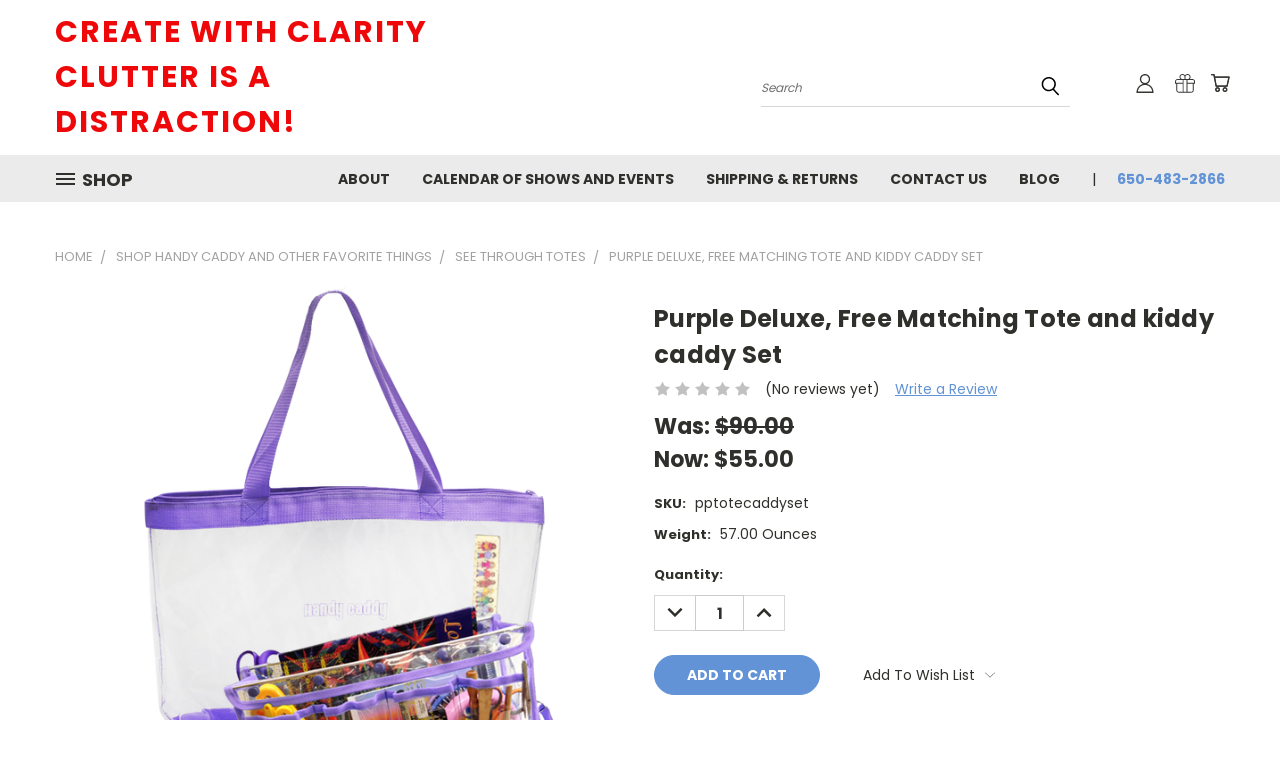

--- FILE ---
content_type: text/html; charset=UTF-8
request_url: https://handycaddy.com/purple-deluxe-free-matching-tote-and-kiddy-caddy-set/
body_size: 27624
content:


<!DOCTYPE html>
<html class="no-js" lang="en">
    <head>
        <title>Purple Deluxe, Free Matching Tote and kiddy caddy Set  - Handy Caddy &amp; Irresistible Leggings</title>
        <link rel="dns-prefetch preconnect" href="https://cdn11.bigcommerce.com/s-ady1sc0gyi" crossorigin><link rel="dns-prefetch preconnect" href="https://fonts.googleapis.com/" crossorigin><link rel="dns-prefetch preconnect" href="https://fonts.gstatic.com/" crossorigin>
        <meta property="product:price:amount" content="55" /><meta property="product:price:currency" content="USD" /><meta property="og:price:standard_amount" content="90" /><meta property="og:url" content="https://handycaddy.com/purple-deluxe-free-matching-tote-and-kiddy-caddy-set/" /><meta property="og:site_name" content="Handy Caddy & Irresistible Leggings" /><meta name="keywords" content="DIY mask template, mask template pattern, mask pattern, DIY mask, cut-outs, sewing, making masks, Templates, Mask Templates, Masks, Face coverings, Corona Virus, Covid19, Leggings, leggings, yoga, exercise, pilates, tights, pants, fleece, turtlenecks, tops, tunics, shirts, bottoms, organizers, see through, bags, purses, containers, storage, desktop, tabletop, table, caddies, caddy, tote, office supplies, pens, pencils, markers, rulers, scissors, cards, glasses, paperclips, letters, letter openers, sharpies, markers, colored pencils, crayons, paints, paintbrushes, keys, chargers, electronic plugs, keychains, business cards, sunglasses, envelopes, mascara, eyeliner, powders, compacts, brush, shadows, kits, blades, rotary, cutters, cutting, "><link rel='canonical' href='https://handycaddy.com/purple-deluxe-free-matching-tote-and-kiddy-caddy-set/' /><meta name='platform' content='bigcommerce.stencil' /><meta property="og:type" content="product" />
<meta property="og:title" content="Purple Deluxe, Free Matching Tote and kiddy caddy Set " />
<meta property="og:description" content="Organizing for the classroom, class, retreat, studio, craftroom, crafters, sewers, quilters, knitters, needlework, artist, " />
<meta property="og:image" content="https://cdn11.bigcommerce.com/s-ady1sc0gyi/products/1225/images/3485/purple-with-tote-and-purple-caddy__61493.1632430878.500.750.png?c=2" />
<meta property="og:availability" content="instock" />
<meta property="pinterest:richpins" content="enabled" />
        <meta property="og:id" content="1225">
        
         

        <link href="https://cdn11.bigcommerce.com/s-ady1sc0gyi/product_images/Webp.net-resizeimage.png?t=1515461240" rel="shortcut icon">
        <meta name="viewport" content="width=device-width, initial-scale=1">

        <script nonce="">
            document.documentElement.className = document.documentElement.className.replace('no-js', 'js');
        </script>

        <script nonce="">
    function browserSupportsAllFeatures() {
        return window.Promise
            && window.fetch
            && window.URL
            && window.URLSearchParams
            && window.WeakMap
            // object-fit support
            && ('objectFit' in document.documentElement.style);
    }

    function loadScript(src) {
        var js = document.createElement('script');
        js.src = src;
        js.onerror = function () {
            console.error('Failed to load polyfill script ' + src);
        };
        document.head.appendChild(js);
    }

    if (!browserSupportsAllFeatures()) {
        loadScript('https://cdn11.bigcommerce.com/s-ady1sc0gyi/stencil/782ca140-5c53-013e-643d-721d7721a0b0/e/d54ee800-e4ff-0135-31ac-525400970412/dist/theme-bundle.polyfills.js');
    }
</script>
        <script nonce="">window.consentManagerTranslations = `{"locale":"en","locales":{},"translations":{}}`;</script>

        <script nonce="">
            window.lazySizesConfig = window.lazySizesConfig || {};
            window.lazySizesConfig.loadMode = 1;
        </script>
        <script nonce="" async src="https://cdn11.bigcommerce.com/s-ady1sc0gyi/stencil/782ca140-5c53-013e-643d-721d7721a0b0/e/d54ee800-e4ff-0135-31ac-525400970412/dist/theme-bundle.head_async.js"></script>

        <script src="https://ajax.googleapis.com/ajax/libs/webfont/1.6.26/webfont.js"></script>

        <script>
            WebFont.load({
                custom: {
                    families: ['Karla', 'Roboto', 'Source Sans Pro']
                },
                classes: false
            });
        </script>


        <link href="https://fonts.googleapis.com/css?family=Poppins:400,700&display=swap" rel="stylesheet">
        <link data-stencil-stylesheet href="https://cdn11.bigcommerce.com/s-ady1sc0gyi/stencil/782ca140-5c53-013e-643d-721d7721a0b0/e/d54ee800-e4ff-0135-31ac-525400970412/css/theme-2dcd4eb0-b2f4-013e-b784-4e6f293162ad.css" rel="stylesheet">
        <link data-stencil-stylesheet href="https://cdn11.bigcommerce.com/s-ady1sc0gyi/stencil/782ca140-5c53-013e-643d-721d7721a0b0/e/d54ee800-e4ff-0135-31ac-525400970412/css/vault-2dcd4eb0-b2f4-013e-b784-4e6f293162ad.css" rel="stylesheet">
        <link data-stencil-stylesheet href="https://cdn11.bigcommerce.com/s-ady1sc0gyi/stencil/782ca140-5c53-013e-643d-721d7721a0b0/e/d54ee800-e4ff-0135-31ac-525400970412/css/custom-2dcd4eb0-b2f4-013e-b784-4e6f293162ad.css" rel="stylesheet">

        <!-- Start Tracking Code for analytics_facebook -->

<script>
!function(f,b,e,v,n,t,s){if(f.fbq)return;n=f.fbq=function(){n.callMethod?n.callMethod.apply(n,arguments):n.queue.push(arguments)};if(!f._fbq)f._fbq=n;n.push=n;n.loaded=!0;n.version='2.0';n.queue=[];t=b.createElement(e);t.async=!0;t.src=v;s=b.getElementsByTagName(e)[0];s.parentNode.insertBefore(t,s)}(window,document,'script','https://connect.facebook.net/en_US/fbevents.js');

fbq('set', 'autoConfig', 'false', '756077604846086');
fbq('dataProcessingOptions', ['LDU'], 0, 0);
fbq('init', '756077604846086', {"external_id":"5dae36f8-83d9-4105-8c75-ddc932bf799a"});
fbq('set', 'agent', 'bigcommerce', '756077604846086');

function trackEvents() {
    var pathName = window.location.pathname;

    fbq('track', 'PageView', {}, "");

    // Search events start -- only fire if the shopper lands on the /search.php page
    if (pathName.indexOf('/search.php') === 0 && getUrlParameter('search_query')) {
        fbq('track', 'Search', {
            content_type: 'product_group',
            content_ids: [],
            search_string: getUrlParameter('search_query')
        });
    }
    // Search events end

    // Wishlist events start -- only fire if the shopper attempts to add an item to their wishlist
    if (pathName.indexOf('/wishlist.php') === 0 && getUrlParameter('added_product_id')) {
        fbq('track', 'AddToWishlist', {
            content_type: 'product_group',
            content_ids: []
        });
    }
    // Wishlist events end

    // Lead events start -- only fire if the shopper subscribes to newsletter
    if (pathName.indexOf('/subscribe.php') === 0 && getUrlParameter('result') === 'success') {
        fbq('track', 'Lead', {});
    }
    // Lead events end

    // Registration events start -- only fire if the shopper registers an account
    if (pathName.indexOf('/login.php') === 0 && getUrlParameter('action') === 'account_created') {
        fbq('track', 'CompleteRegistration', {}, "");
    }
    // Registration events end

    

    function getUrlParameter(name) {
        var cleanName = name.replace(/[\[]/, '\[').replace(/[\]]/, '\]');
        var regex = new RegExp('[\?&]' + cleanName + '=([^&#]*)');
        var results = regex.exec(window.location.search);
        return results === null ? '' : decodeURIComponent(results[1].replace(/\+/g, ' '));
    }
}

if (window.addEventListener) {
    window.addEventListener("load", trackEvents, false)
}
</script>
<noscript><img height="1" width="1" style="display:none" alt="null" src="https://www.facebook.com/tr?id=756077604846086&ev=PageView&noscript=1&a=plbigcommerce1.2&eid="/></noscript>

<!-- End Tracking Code for analytics_facebook -->


<script type="text/javascript" src="https://checkout-sdk.bigcommerce.com/v1/loader.js" defer ></script>
<script src="https://www.google.com/recaptcha/api.js" async defer></script>
<script type="text/javascript">
var BCData = {"product_attributes":{"sku":"pptotecaddyset","upc":null,"mpn":null,"gtin":null,"weight":{"formatted":"57.00 Ounces","value":57},"base":true,"image":null,"price":{"without_tax":{"formatted":"$55.00","value":55,"currency":"USD"},"tax_label":"Tax","sale_price_without_tax":{"formatted":"$55.00","value":55,"currency":"USD"},"non_sale_price_without_tax":{"formatted":"$90.00","value":90,"currency":"USD"}},"out_of_stock_behavior":"label_option","out_of_stock_message":"Out of stock","available_modifier_values":[],"in_stock_attributes":[],"stock":null,"instock":true,"stock_message":null,"purchasable":true,"purchasing_message":null,"call_for_price_message":null}};
</script>
<script src='https://www.powr.io/powr.js?external-type=bigcommerce' async></script><script src='https://www.powr.io/powr.js?external-type=bigcommerce' async></script><script src='https://www.powr.io/powr.js?external-type=bigcommerce' async></script>
<script nonce="">
(function () {
    var xmlHttp = new XMLHttpRequest();

    xmlHttp.open('POST', 'https://bes.gcp.data.bigcommerce.com/nobot');
    xmlHttp.setRequestHeader('Content-Type', 'application/json');
    xmlHttp.send('{"store_id":"999496663","timezone_offset":"-7.0","timestamp":"2025-12-20T15:27:14.51651800Z","visit_id":"6786ab76-0db3-40c2-9aee-bf34dcbb76ce","channel_id":1}');
})();
</script>

    </head>
    <body class="product">
      <!-- ACTIVE SHOPNAV DIM PAGE -->
      <div id="shopnav-dim-page" style="display: none;">
        <div style="top: 50%; left: 50%; display: none;" id="dialog" class="window">
          <div id="san"></div>
        </div>
        <div style="width: 2478px; font-size: 32pt; color:white; height: 1202px; display: none; opacity: 0.4;" id="mask"></div>
      </div>
      <!-- END ACTIVE SHOPNAV DIM PAGE -->
      <svg data-src="https://cdn11.bigcommerce.com/s-ady1sc0gyi/stencil/782ca140-5c53-013e-643d-721d7721a0b0/e/d54ee800-e4ff-0135-31ac-525400970412/img/icon-sprite.svg" class="icons-svg-sprite"></svg>

      <header class="header header-logo--left" role="banner">
    <a href="#" class="mobileMenu-toggle" data-mobile-menu-toggle="menu">
        <span class="mobileMenu-toggleIcon">Toggle menu</span>
    </a>

  <div class="logo-user-section container">
        <div class="header-logo header-logo--left">
            <a href="https://handycaddy.com/">
        <span class="header-logo-text">CREATE WITH CLARITY
Clutter is a Distraction!</span>
</a>
        </div>
        <nav class="navUser">
    <ul class="navUser-section navUser-section--alt">

        <div class="dropdown dropdown--quickSearch desktop" id="quickSearch" aria-hidden="true" tabindex="-1" data-prevent-quick-search-close>
            <div class="container">
  <a href="#" class="quickSearch-mobileToggle" alt="Submit Search">
      <span class="mobileMenu-toggleIcon"></span>
  </a>
    <form class="form" action="/search.php">
        <fieldset class="form-fieldset">
            <div class="form-field">
                <label class="is-srOnly" for="search_query">Search</label>
                <input class="form-input" data-search-quick name="search_query" id="search_query" data-error-message="Search field cannot be empty." placeholder="Search" autocomplete="off">
                <!-- <input class="button button--primary form-prefixPostfix-button--postfix" type="submit" value=""><svg class="header-icon search-icon"><use xlink:href="#icon-search"></use></svg> -->
            </div>
        </fieldset>
        <div class="search-icon submit">
          <input alt="Submit Search" class="button button--primary form-prefixPostfix-button--postfix" type="submit" value="">
          <svg class="header-icon search-icon" title="submit" alt="submit"><use xlink:href="#icon-search"></use></svg>
        </div>
    </form>
    <section class="quickSearchResults" data-bind="html: results"></section>
</div>
        </div>

        <div class="user-icons">
          <!-- <li class="navUser-item navUser-item--cart user-icons">
              <a
                  class="navUser-action"
                  data-cart-preview
                  data-dropdown="cart-preview-dropdown"
                  data-options="align:right"
                  href="/cart.php"
                  aria-label="Cart with 0 items"
                  <span class="navUser-item-cartLabel"><svg class="header-icon cart-icon"><use xlink:href="#icon-cart"></use></svg></span> <span class="countPill cart-quantity"></span>
              </a>

              <div class="dropdown-menu" id="cart-preview-dropdown" data-dropdown-content aria-hidden="true"></div>
          </li> -->

          <li class="navUser-item navUser-item--cart user-icons">
            <a class="navUser-action"
               data-cart-preview
               data-dropdown="cart-preview-dropdown"
               data-options="align:right"
               href="/cart.php"
               aria-label="Cart with 0 items"
            >
                <!-- <span class="navUser-item-cartLabel">Cart</span>
                <span class="countPill cart-quantity"></span> -->
                <span class="navUser-item-cartLabel"><svg class="header-icon cart-icon"><use xlink:href="#icon-cart"></use></svg></span> <span class="countPill cart-quantity"></span>
            </a>

            <div class="dropdown-menu" id="cart-preview-dropdown" data-dropdown-content aria-hidden="true"></div>
        </li>

          
            <li class="navUser-item user-icons gift-certificates">
                <a alt="Gift Certificates" class="navUser-action" href="/giftcertificates.php"><svg class="header-icon gift-icon"><use xlink:href="#icon-gift" /></svg></a>
            </li>

        <a class="navUser-action navUser-item--compare" href="/compare" data-compare-nav><svg class="header-icon compare-icon"><use xlink:href="#icon-compare"></use></svg><span class="countPill countPill--positive countPill--alt compare"></span></a>

        <!-- <li class="navUser-item navUser-item--account user-icons account"> -->
                    <!-- <a class="navUser-action" href="/login.php"><svg class="header-icon account-icon"><use xlink:href="#icon-account"></use></svg></a> -->
                    <!-- <ul class="account-link enabled"> -->
    <li class="navUser-item navUser-item--account user-icons account">
        <a class="navUser-action account signin-list" alt="User Toolbox" href="/login.php"><svg class="header-icon account-icon"><use xlink:href="#icon-account"></use></svg></a>
        <!-- <a class="navUser-action login" href="/login.php">Sign in</a> -->
        <div class="dropdown-menu signin-list" id="account-dropdown-signin-list">
          <!-- <h2 class="container-header">Account Info</h2> -->
            <nav class="navBar navBar--sub navBar--account signin-list">
    <ul class="navBar-section signout-list">
      <li>
        <a class="navBar-action signout-list" href="/login.php">Sign in  </a>
          <span class="navUser-or"> or </span>
          <a class="navBar-action signout-list" href="/login.php?action=create_account">  Register</a></li>
    </ul>
</nav>
            <!-- <hr class="left full-width" /> -->
            <!-- { {> components / common / currency-selector-dropdown } } -->
            <!-- <a class="button button--primary signin-register logout-button" href="/login.php">Sign in</a> -->
        </div>
     </li>
<!-- </ul> -->
        <!-- </li> -->

        <li class="navUser-item quicksearch mobile">
            <a class="navUser-action navUser-action--quickSearch desktop-toggle" href="#" data-search="quickSearch" aria-controls="quickSearch" aria-expanded="false"><svg class="header-icon search-icon"><use xlink:href="#icon-search"></use></svg></a>
        </li>

    </ul>
    </div>

</nav>
  </div>
    <div id="menu-wrapper">
        <div class="navPages-container" id="menu" data-menu>
          <div class="navPages-wider desktop">
  <div class="nav-minus-logo">
  <div class="mega-cat-nav ">
    <li class="navPages-item navPages-item-page container-header btn">
      <a class="navPages-action">
        <svg class="mega-menu-icon open"><use xlink:href="#icon-v-menu" /></svg><svg class="mega-menu-icon close"><use xlink:href="#icon-close" /><span class="burger-menu">Shop</span><span class="burger-menu fixed">Menu</span>
      </a>
      <div class="clear"></div>
    </li>
    <nav class="navPages">
      <div class="mega-cat-dropdown">
        <div class="inner">

        <div id="page-wrapper">
        <div class="category-list">
          <h2 class="container-header mobile">Categories</h2>
          <li class="navPages-item top-level categories">
              <div class="desktop">
    <a class="navPages-action single-level sideNavTopLevel needsclick" href="https://handycaddy.com/arrivals/">ARRIVALS</a>
</div>

<div class="mobile">
    <a class="navPages-action single-level sideNavTopLevel needsclick" href="https://handycaddy.com/arrivals/">ARRIVALS</a>
</div>
          </li>
          <li class="navPages-item top-level categories activePage">
              <div class="desktop">
    <a class="navPages-action navPages-action-depth-max has-subMenu is-root second-level-parent sideNavTopLevel needsclick activePage" href="https://handycaddy.com/new-category/">Shop Handy Caddy and other favorite things
    <i class="icon navPages-action-moreIcon closed topLevel" aria-hidden="true"><svg><use xlink:href="#icon-chevron-down" /></svg></i>
    </a>
    <div class="navPage-subMenu navPage-subMenu-horizontal second-level-flyout" id="navPages-52" aria-hidden="true" tabindex="-1">
  <div class="category-title">
    <h2><a class="category-title" href="https://handycaddy.com/new-category/">Shop Handy Caddy and other favorite things</a></h2>
    <div class="flyout-pagination-container top">
      <a class="navPages-action previous">
        <i class="icon prev" aria-hidden="true">
          <svg><use xlink:href="#icon-circle-left" /></svg>
        </i>
      </a>
      <!-- <span class="dots"></span> -->
      <a class="navPages-action next">
        <i class="icon next" aria-hidden="true">
          <svg><use xlink:href="#icon-circle-right" /></svg>
        </i>
      </a>
    </div>
  </div>
  <div class="flyout-pagination-container bottom">
    <a class="navPages-action previous">
      <i class="icon prev" aria-hidden="true">
        <svg><use xlink:href="#icon-chevron-left" /></svg>
      </i>
    </a>
    <span class="dots"></span>
    <a class="navPages-action next">
      <i class="icon next" aria-hidden="true">
        <svg><use xlink:href="#icon-chevron-left" /></svg>
      </i>
    </a>
  </div>

  <div class="desktop">
    <ul class="navPage-subMenu-list all-second-level-plus-container flyout-page-wrapper">
            <li class="navPage-subMenu-item-child second-level">
                    <a class="navPage-subMenu-action navPages-action second-level" href="https://handycaddy.com/shop-handy-caddy-and-other-favorite-things/kiddy-caddy/">Kiddy Caddy </a>
                    <!-- <a class="navPage-subMenu-action navPages-action navPages-action-depth-max view-all" href="https://handycaddy.com/shop-handy-caddy-and-other-favorite-things/kiddy-caddy/">View All</a> -->
            </li>
            <li class="navPage-subMenu-item-child second-level">
                    <a class="navPage-subMenu-action navPages-action second-level" href="https://handycaddy.com/shop-handy-caddy-and-other-favorite-things/handy-caddy-extra/">Handy Caddy Extra </a>
                    <!-- <a class="navPage-subMenu-action navPages-action navPages-action-depth-max view-all" href="https://handycaddy.com/shop-handy-caddy-and-other-favorite-things/handy-caddy-extra/">View All</a> -->
            </li>
            <li class="navPage-subMenu-item-child second-level">
                    <a class="navPage-subMenu-action navPages-action activePage second-level" href="https://handycaddy.com/shop-handy-caddy-and-other-favorite-things/handy-caddy-deluxe/">Handy Caddy Deluxe </a>
                    <!-- <a class="navPage-subMenu-action navPages-action navPages-action-depth-max view-all" href="https://handycaddy.com/shop-handy-caddy-and-other-favorite-things/handy-caddy-deluxe/">View All</a> -->
            </li>
            <li class="navPage-subMenu-item-child second-level">
                    <a class="navPage-subMenu-action navPages-action second-level" href="https://handycaddy.com/shop-handy-caddy-and-other-favorite-things/purse-organizers-use-code-aug50-for-1-2-off/">Purse Organizers </a>
                    <!-- <a class="navPage-subMenu-action navPages-action navPages-action-depth-max view-all" href="https://handycaddy.com/shop-handy-caddy-and-other-favorite-things/purse-organizers-use-code-aug50-for-1-2-off/">View All</a> -->
            </li>
            <li class="navPage-subMenu-item-child second-level">
                    <a class="navPage-subMenu-action navPages-action second-level" href="https://handycaddy.com/shop-handy-caddy-and-other-favorite-things/totes/">SEE THROUGH TOTES</a>
                    <!-- <a class="navPage-subMenu-action navPages-action navPages-action-depth-max view-all" href="https://handycaddy.com/shop-handy-caddy-and-other-favorite-things/totes/">View All</a> -->
            </li>
            <li class="navPage-subMenu-item-child second-level">
                    <a class="navPage-subMenu-action navPages-action second-level" href="https://handycaddy.com/shop-handy-caddy-and-other-favorite-things/hand-made-purses/">Hand Made Purses</a>
                    <!-- <a class="navPage-subMenu-action navPages-action navPages-action-depth-max view-all" href="https://handycaddy.com/shop-handy-caddy-and-other-favorite-things/hand-made-purses/">View All</a> -->
            </li>
            <li class="navPage-subMenu-item-child second-level">
                    <a class="navPage-subMenu-action navPages-action second-level" href="https://handycaddy.com/shop-handy-caddy-and-other-favorite-things/handy-pops/">Handy Pops</a>
                    <!-- <a class="navPage-subMenu-action navPages-action navPages-action-depth-max view-all" href="https://handycaddy.com/shop-handy-caddy-and-other-favorite-things/handy-pops/">View All</a> -->
            </li>
            <li class="navPage-subMenu-item-child second-level">
                    <a class="navPage-subMenu-action navPages-action second-level" href="https://handycaddy.com/shop-handy-caddy-and-other-favorite-things/i-see-the-lights/">I see the Lights!</a>
                    <!-- <a class="navPage-subMenu-action navPages-action navPages-action-depth-max view-all" href="https://handycaddy.com/shop-handy-caddy-and-other-favorite-things/i-see-the-lights/">View All</a> -->
            </li>
            <li class="navPage-subMenu-item-child second-level">
                    <a class="navPage-subMenu-action navPages-action navPages-action-depth-max has-subMenu second-level" href="https://handycaddy.com/shop-handy-caddy-and-other-favorite-things/other-cool-gadgets/">
                        Other Cool Gadgets <i class="icon navPages-action-moreIcon second-level" aria-hidden="true"><svg><use xlink:href="#icon-chevron-down" /></svg></i>
                    </a>
                    <div class="navPage-subMenu navPage-subMenu-horizontal third-level-flyout" id="navPages-42" aria-hidden="true" tabindex="-1">
    <ul class="navPage-subMenu-list">
            <li class="navPage-subMenu-item-child third-level">
                    <a class="navPage-subMenu-action navPages-action" href="https://handycaddy.com/shop/other-cool-gadgets/my-favorite-things/">MY FAVORITE THINGS</a>
            </li>
        <li class="navPage-subMenu-item-paren view-all">
            <a class="navPage-subMenu-action navPages-action navPages-action-depth-max view-all" href="https://handycaddy.com/shop-handy-caddy-and-other-favorite-things/other-cool-gadgets/">View All</a>
        </li>
    </ul>
</div>
            </li>
            <li class="navPage-subMenu-item-child second-level">
                    <a class="navPage-subMenu-action navPages-action second-level" href="https://handycaddy.com/shop-handy-caddy-and-other-favorite-things/technology-favorites/">Technology  Favorites</a>
                    <!-- <a class="navPage-subMenu-action navPages-action navPages-action-depth-max view-all" href="https://handycaddy.com/shop-handy-caddy-and-other-favorite-things/technology-favorites/">View All</a> -->
            </li>
        <!-- <div class="flyout-pagination-container bottom">
          <a class="navPages-action previous">
            <i class="icon prev" aria-hidden="true">
              <svg><use xlink:href="#icon-chevron-left" /></svg>
            </i>
          </a>
          <span class="dots"></span>
          <a class="navPages-action next">
            <i class="icon next" aria-hidden="true">
              <svg><use xlink:href="#icon-chevron-left" /></svg>
            </i>
          </a>
        </div> -->

    </ul>
    </div>

<div class="mobile">
    <ul class="navPage-subMenu-list all-second-level-plus-container flyout-page-wrapper">
            <li class="navPage-subMenu-item-child second-level">
                    <a class="navPage-subMenu-action navPages-action second-level" href="https://handycaddy.com/shop-handy-caddy-and-other-favorite-things/kiddy-caddy/">Kiddy Caddy </a>
                    <!-- <a class="navPage-subMenu-action navPages-action navPages-action-depth-max view-all" href="https://handycaddy.com/shop-handy-caddy-and-other-favorite-things/kiddy-caddy/">View All</a> -->
            </li>
            <li class="navPage-subMenu-item-child second-level">
                    <a class="navPage-subMenu-action navPages-action second-level" href="https://handycaddy.com/shop-handy-caddy-and-other-favorite-things/handy-caddy-extra/">Handy Caddy Extra </a>
                    <!-- <a class="navPage-subMenu-action navPages-action navPages-action-depth-max view-all" href="https://handycaddy.com/shop-handy-caddy-and-other-favorite-things/handy-caddy-extra/">View All</a> -->
            </li>
            <li class="navPage-subMenu-item-child second-level">
                    <a class="navPage-subMenu-action navPages-action activePage second-level" href="https://handycaddy.com/shop-handy-caddy-and-other-favorite-things/handy-caddy-deluxe/">Handy Caddy Deluxe </a>
                    <!-- <a class="navPage-subMenu-action navPages-action navPages-action-depth-max view-all" href="https://handycaddy.com/shop-handy-caddy-and-other-favorite-things/handy-caddy-deluxe/">View All</a> -->
            </li>
            <li class="navPage-subMenu-item-child second-level">
                    <a class="navPage-subMenu-action navPages-action second-level" href="https://handycaddy.com/shop-handy-caddy-and-other-favorite-things/purse-organizers-use-code-aug50-for-1-2-off/">Purse Organizers </a>
                    <!-- <a class="navPage-subMenu-action navPages-action navPages-action-depth-max view-all" href="https://handycaddy.com/shop-handy-caddy-and-other-favorite-things/purse-organizers-use-code-aug50-for-1-2-off/">View All</a> -->
            </li>
            <li class="navPage-subMenu-item-child second-level">
                    <a class="navPage-subMenu-action navPages-action second-level" href="https://handycaddy.com/shop-handy-caddy-and-other-favorite-things/totes/">SEE THROUGH TOTES</a>
                    <!-- <a class="navPage-subMenu-action navPages-action navPages-action-depth-max view-all" href="https://handycaddy.com/shop-handy-caddy-and-other-favorite-things/totes/">View All</a> -->
            </li>
            <li class="navPage-subMenu-item-child second-level">
                    <a class="navPage-subMenu-action navPages-action second-level" href="https://handycaddy.com/shop-handy-caddy-and-other-favorite-things/hand-made-purses/">Hand Made Purses</a>
                    <!-- <a class="navPage-subMenu-action navPages-action navPages-action-depth-max view-all" href="https://handycaddy.com/shop-handy-caddy-and-other-favorite-things/hand-made-purses/">View All</a> -->
            </li>
            <li class="navPage-subMenu-item-child second-level">
                    <a class="navPage-subMenu-action navPages-action second-level" href="https://handycaddy.com/shop-handy-caddy-and-other-favorite-things/handy-pops/">Handy Pops</a>
                    <!-- <a class="navPage-subMenu-action navPages-action navPages-action-depth-max view-all" href="https://handycaddy.com/shop-handy-caddy-and-other-favorite-things/handy-pops/">View All</a> -->
            </li>
            <li class="navPage-subMenu-item-child second-level">
                    <a class="navPage-subMenu-action navPages-action second-level" href="https://handycaddy.com/shop-handy-caddy-and-other-favorite-things/i-see-the-lights/">I see the Lights!</a>
                    <!-- <a class="navPage-subMenu-action navPages-action navPages-action-depth-max view-all" href="https://handycaddy.com/shop-handy-caddy-and-other-favorite-things/i-see-the-lights/">View All</a> -->
            </li>
            <li class="navPage-subMenu-item-child second-level">
                    <a class="navPage-subMenu-action navPages-action navPages-action-depth-max has-subMenu second-level" href="https://handycaddy.com/shop-handy-caddy-and-other-favorite-things/other-cool-gadgets/">
                        Other Cool Gadgets
                    </a>
                    <i class="icon navPages-action-moreIcon second-level" aria-hidden="true"><svg><use xlink:href="#icon-chevron-down" /></svg></i>
                    <div class="navPage-subMenu navPage-subMenu-horizontal third-level-flyout" id="navPages-42" aria-hidden="true" tabindex="-1">
    <ul class="navPage-subMenu-list">
            <li class="navPage-subMenu-item-child third-level">
                    <a class="navPage-subMenu-action navPages-action" href="https://handycaddy.com/shop/other-cool-gadgets/my-favorite-things/">MY FAVORITE THINGS</a>
            </li>
        <li class="navPage-subMenu-item-paren view-all">
            <a class="navPage-subMenu-action navPages-action navPages-action-depth-max view-all" href="https://handycaddy.com/shop-handy-caddy-and-other-favorite-things/other-cool-gadgets/">View All</a>
        </li>
    </ul>
</div>
            </li>
            <li class="navPage-subMenu-item-child second-level">
                    <a class="navPage-subMenu-action navPages-action second-level" href="https://handycaddy.com/shop-handy-caddy-and-other-favorite-things/technology-favorites/">Technology  Favorites</a>
                    <!-- <a class="navPage-subMenu-action navPages-action navPages-action-depth-max view-all" href="https://handycaddy.com/shop-handy-caddy-and-other-favorite-things/technology-favorites/">View All</a> -->
            </li>
        <!-- <div class="flyout-pagination-container bottom">
          <a class="navPages-action previous">
            <i class="icon prev" aria-hidden="true">
              <svg><use xlink:href="#icon-chevron-left" /></svg>
            </i>
          </a>
          <span class="dots"></span>
          <a class="navPages-action next">
            <i class="icon next" aria-hidden="true">
              <svg><use xlink:href="#icon-chevron-left" /></svg>
            </i>
          </a>
        </div> -->

    </ul>
    </div>
</div>
</div>

<div class="mobile">
    <a class="navPages-action navPages-action-depth-max has-subMenu is-root second-level-parent sideNavTopLevel needsclick activePage" href="https://handycaddy.com/new-category/">Shop Handy Caddy and other favorite things
    </a>
     <i class="icon navPages-action-moreIcon closed topLevel" aria-hidden="true"><svg><use xlink:href="#icon-chevron-down" /></svg></i>
    <div class="navPage-subMenu navPage-subMenu-horizontal second-level-flyout" id="navPages-52" aria-hidden="true" tabindex="-1">
  <div class="category-title">
    <h2><a class="category-title" href="https://handycaddy.com/new-category/">Shop Handy Caddy and other favorite things</a></h2>
    <div class="flyout-pagination-container top">
      <a class="navPages-action previous">
        <i class="icon prev" aria-hidden="true">
          <svg><use xlink:href="#icon-circle-left" /></svg>
        </i>
      </a>
      <!-- <span class="dots"></span> -->
      <a class="navPages-action next">
        <i class="icon next" aria-hidden="true">
          <svg><use xlink:href="#icon-circle-right" /></svg>
        </i>
      </a>
    </div>
  </div>
  <div class="flyout-pagination-container bottom">
    <a class="navPages-action previous">
      <i class="icon prev" aria-hidden="true">
        <svg><use xlink:href="#icon-chevron-left" /></svg>
      </i>
    </a>
    <span class="dots"></span>
    <a class="navPages-action next">
      <i class="icon next" aria-hidden="true">
        <svg><use xlink:href="#icon-chevron-left" /></svg>
      </i>
    </a>
  </div>

  <div class="desktop">
    <ul class="navPage-subMenu-list all-second-level-plus-container flyout-page-wrapper">
            <li class="navPage-subMenu-item-child second-level">
                    <a class="navPage-subMenu-action navPages-action second-level" href="https://handycaddy.com/shop-handy-caddy-and-other-favorite-things/kiddy-caddy/">Kiddy Caddy </a>
                    <!-- <a class="navPage-subMenu-action navPages-action navPages-action-depth-max view-all" href="https://handycaddy.com/shop-handy-caddy-and-other-favorite-things/kiddy-caddy/">View All</a> -->
            </li>
            <li class="navPage-subMenu-item-child second-level">
                    <a class="navPage-subMenu-action navPages-action second-level" href="https://handycaddy.com/shop-handy-caddy-and-other-favorite-things/handy-caddy-extra/">Handy Caddy Extra </a>
                    <!-- <a class="navPage-subMenu-action navPages-action navPages-action-depth-max view-all" href="https://handycaddy.com/shop-handy-caddy-and-other-favorite-things/handy-caddy-extra/">View All</a> -->
            </li>
            <li class="navPage-subMenu-item-child second-level">
                    <a class="navPage-subMenu-action navPages-action activePage second-level" href="https://handycaddy.com/shop-handy-caddy-and-other-favorite-things/handy-caddy-deluxe/">Handy Caddy Deluxe </a>
                    <!-- <a class="navPage-subMenu-action navPages-action navPages-action-depth-max view-all" href="https://handycaddy.com/shop-handy-caddy-and-other-favorite-things/handy-caddy-deluxe/">View All</a> -->
            </li>
            <li class="navPage-subMenu-item-child second-level">
                    <a class="navPage-subMenu-action navPages-action second-level" href="https://handycaddy.com/shop-handy-caddy-and-other-favorite-things/purse-organizers-use-code-aug50-for-1-2-off/">Purse Organizers </a>
                    <!-- <a class="navPage-subMenu-action navPages-action navPages-action-depth-max view-all" href="https://handycaddy.com/shop-handy-caddy-and-other-favorite-things/purse-organizers-use-code-aug50-for-1-2-off/">View All</a> -->
            </li>
            <li class="navPage-subMenu-item-child second-level">
                    <a class="navPage-subMenu-action navPages-action second-level" href="https://handycaddy.com/shop-handy-caddy-and-other-favorite-things/totes/">SEE THROUGH TOTES</a>
                    <!-- <a class="navPage-subMenu-action navPages-action navPages-action-depth-max view-all" href="https://handycaddy.com/shop-handy-caddy-and-other-favorite-things/totes/">View All</a> -->
            </li>
            <li class="navPage-subMenu-item-child second-level">
                    <a class="navPage-subMenu-action navPages-action second-level" href="https://handycaddy.com/shop-handy-caddy-and-other-favorite-things/hand-made-purses/">Hand Made Purses</a>
                    <!-- <a class="navPage-subMenu-action navPages-action navPages-action-depth-max view-all" href="https://handycaddy.com/shop-handy-caddy-and-other-favorite-things/hand-made-purses/">View All</a> -->
            </li>
            <li class="navPage-subMenu-item-child second-level">
                    <a class="navPage-subMenu-action navPages-action second-level" href="https://handycaddy.com/shop-handy-caddy-and-other-favorite-things/handy-pops/">Handy Pops</a>
                    <!-- <a class="navPage-subMenu-action navPages-action navPages-action-depth-max view-all" href="https://handycaddy.com/shop-handy-caddy-and-other-favorite-things/handy-pops/">View All</a> -->
            </li>
            <li class="navPage-subMenu-item-child second-level">
                    <a class="navPage-subMenu-action navPages-action second-level" href="https://handycaddy.com/shop-handy-caddy-and-other-favorite-things/i-see-the-lights/">I see the Lights!</a>
                    <!-- <a class="navPage-subMenu-action navPages-action navPages-action-depth-max view-all" href="https://handycaddy.com/shop-handy-caddy-and-other-favorite-things/i-see-the-lights/">View All</a> -->
            </li>
            <li class="navPage-subMenu-item-child second-level">
                    <a class="navPage-subMenu-action navPages-action navPages-action-depth-max has-subMenu second-level" href="https://handycaddy.com/shop-handy-caddy-and-other-favorite-things/other-cool-gadgets/">
                        Other Cool Gadgets <i class="icon navPages-action-moreIcon second-level" aria-hidden="true"><svg><use xlink:href="#icon-chevron-down" /></svg></i>
                    </a>
                    <div class="navPage-subMenu navPage-subMenu-horizontal third-level-flyout" id="navPages-42" aria-hidden="true" tabindex="-1">
    <ul class="navPage-subMenu-list">
            <li class="navPage-subMenu-item-child third-level">
                    <a class="navPage-subMenu-action navPages-action" href="https://handycaddy.com/shop/other-cool-gadgets/my-favorite-things/">MY FAVORITE THINGS</a>
            </li>
        <li class="navPage-subMenu-item-paren view-all">
            <a class="navPage-subMenu-action navPages-action navPages-action-depth-max view-all" href="https://handycaddy.com/shop-handy-caddy-and-other-favorite-things/other-cool-gadgets/">View All</a>
        </li>
    </ul>
</div>
            </li>
            <li class="navPage-subMenu-item-child second-level">
                    <a class="navPage-subMenu-action navPages-action second-level" href="https://handycaddy.com/shop-handy-caddy-and-other-favorite-things/technology-favorites/">Technology  Favorites</a>
                    <!-- <a class="navPage-subMenu-action navPages-action navPages-action-depth-max view-all" href="https://handycaddy.com/shop-handy-caddy-and-other-favorite-things/technology-favorites/">View All</a> -->
            </li>
        <!-- <div class="flyout-pagination-container bottom">
          <a class="navPages-action previous">
            <i class="icon prev" aria-hidden="true">
              <svg><use xlink:href="#icon-chevron-left" /></svg>
            </i>
          </a>
          <span class="dots"></span>
          <a class="navPages-action next">
            <i class="icon next" aria-hidden="true">
              <svg><use xlink:href="#icon-chevron-left" /></svg>
            </i>
          </a>
        </div> -->

    </ul>
    </div>

<div class="mobile">
    <ul class="navPage-subMenu-list all-second-level-plus-container flyout-page-wrapper">
            <li class="navPage-subMenu-item-child second-level">
                    <a class="navPage-subMenu-action navPages-action second-level" href="https://handycaddy.com/shop-handy-caddy-and-other-favorite-things/kiddy-caddy/">Kiddy Caddy </a>
                    <!-- <a class="navPage-subMenu-action navPages-action navPages-action-depth-max view-all" href="https://handycaddy.com/shop-handy-caddy-and-other-favorite-things/kiddy-caddy/">View All</a> -->
            </li>
            <li class="navPage-subMenu-item-child second-level">
                    <a class="navPage-subMenu-action navPages-action second-level" href="https://handycaddy.com/shop-handy-caddy-and-other-favorite-things/handy-caddy-extra/">Handy Caddy Extra </a>
                    <!-- <a class="navPage-subMenu-action navPages-action navPages-action-depth-max view-all" href="https://handycaddy.com/shop-handy-caddy-and-other-favorite-things/handy-caddy-extra/">View All</a> -->
            </li>
            <li class="navPage-subMenu-item-child second-level">
                    <a class="navPage-subMenu-action navPages-action activePage second-level" href="https://handycaddy.com/shop-handy-caddy-and-other-favorite-things/handy-caddy-deluxe/">Handy Caddy Deluxe </a>
                    <!-- <a class="navPage-subMenu-action navPages-action navPages-action-depth-max view-all" href="https://handycaddy.com/shop-handy-caddy-and-other-favorite-things/handy-caddy-deluxe/">View All</a> -->
            </li>
            <li class="navPage-subMenu-item-child second-level">
                    <a class="navPage-subMenu-action navPages-action second-level" href="https://handycaddy.com/shop-handy-caddy-and-other-favorite-things/purse-organizers-use-code-aug50-for-1-2-off/">Purse Organizers </a>
                    <!-- <a class="navPage-subMenu-action navPages-action navPages-action-depth-max view-all" href="https://handycaddy.com/shop-handy-caddy-and-other-favorite-things/purse-organizers-use-code-aug50-for-1-2-off/">View All</a> -->
            </li>
            <li class="navPage-subMenu-item-child second-level">
                    <a class="navPage-subMenu-action navPages-action second-level" href="https://handycaddy.com/shop-handy-caddy-and-other-favorite-things/totes/">SEE THROUGH TOTES</a>
                    <!-- <a class="navPage-subMenu-action navPages-action navPages-action-depth-max view-all" href="https://handycaddy.com/shop-handy-caddy-and-other-favorite-things/totes/">View All</a> -->
            </li>
            <li class="navPage-subMenu-item-child second-level">
                    <a class="navPage-subMenu-action navPages-action second-level" href="https://handycaddy.com/shop-handy-caddy-and-other-favorite-things/hand-made-purses/">Hand Made Purses</a>
                    <!-- <a class="navPage-subMenu-action navPages-action navPages-action-depth-max view-all" href="https://handycaddy.com/shop-handy-caddy-and-other-favorite-things/hand-made-purses/">View All</a> -->
            </li>
            <li class="navPage-subMenu-item-child second-level">
                    <a class="navPage-subMenu-action navPages-action second-level" href="https://handycaddy.com/shop-handy-caddy-and-other-favorite-things/handy-pops/">Handy Pops</a>
                    <!-- <a class="navPage-subMenu-action navPages-action navPages-action-depth-max view-all" href="https://handycaddy.com/shop-handy-caddy-and-other-favorite-things/handy-pops/">View All</a> -->
            </li>
            <li class="navPage-subMenu-item-child second-level">
                    <a class="navPage-subMenu-action navPages-action second-level" href="https://handycaddy.com/shop-handy-caddy-and-other-favorite-things/i-see-the-lights/">I see the Lights!</a>
                    <!-- <a class="navPage-subMenu-action navPages-action navPages-action-depth-max view-all" href="https://handycaddy.com/shop-handy-caddy-and-other-favorite-things/i-see-the-lights/">View All</a> -->
            </li>
            <li class="navPage-subMenu-item-child second-level">
                    <a class="navPage-subMenu-action navPages-action navPages-action-depth-max has-subMenu second-level" href="https://handycaddy.com/shop-handy-caddy-and-other-favorite-things/other-cool-gadgets/">
                        Other Cool Gadgets
                    </a>
                    <i class="icon navPages-action-moreIcon second-level" aria-hidden="true"><svg><use xlink:href="#icon-chevron-down" /></svg></i>
                    <div class="navPage-subMenu navPage-subMenu-horizontal third-level-flyout" id="navPages-42" aria-hidden="true" tabindex="-1">
    <ul class="navPage-subMenu-list">
            <li class="navPage-subMenu-item-child third-level">
                    <a class="navPage-subMenu-action navPages-action" href="https://handycaddy.com/shop/other-cool-gadgets/my-favorite-things/">MY FAVORITE THINGS</a>
            </li>
        <li class="navPage-subMenu-item-paren view-all">
            <a class="navPage-subMenu-action navPages-action navPages-action-depth-max view-all" href="https://handycaddy.com/shop-handy-caddy-and-other-favorite-things/other-cool-gadgets/">View All</a>
        </li>
    </ul>
</div>
            </li>
            <li class="navPage-subMenu-item-child second-level">
                    <a class="navPage-subMenu-action navPages-action second-level" href="https://handycaddy.com/shop-handy-caddy-and-other-favorite-things/technology-favorites/">Technology  Favorites</a>
                    <!-- <a class="navPage-subMenu-action navPages-action navPages-action-depth-max view-all" href="https://handycaddy.com/shop-handy-caddy-and-other-favorite-things/technology-favorites/">View All</a> -->
            </li>
        <!-- <div class="flyout-pagination-container bottom">
          <a class="navPages-action previous">
            <i class="icon prev" aria-hidden="true">
              <svg><use xlink:href="#icon-chevron-left" /></svg>
            </i>
          </a>
          <span class="dots"></span>
          <a class="navPages-action next">
            <i class="icon next" aria-hidden="true">
              <svg><use xlink:href="#icon-chevron-left" /></svg>
            </i>
          </a>
        </div> -->

    </ul>
    </div>
</div>
</div>
          </li>
          <li class="navPages-item top-level categories">
              <div class="desktop">
    <a class="navPages-action single-level sideNavTopLevel needsclick" href="https://handycaddy.com/irresistible-leggings-originals/">Irresistible Leggings Originals </a>
</div>

<div class="mobile">
    <a class="navPages-action single-level sideNavTopLevel needsclick" href="https://handycaddy.com/irresistible-leggings-originals/">Irresistible Leggings Originals </a>
</div>
          </li>
          <li class="navPages-item top-level categories">
              <div class="desktop">
    <a class="navPages-action navPages-action-depth-max has-subMenu is-root second-level-parent sideNavTopLevel needsclick" href="https://handycaddy.com/shop-handy-caddy-and-other-favorite-things/irresistible-leggings/">Irresistible Leggings
    <i class="icon navPages-action-moreIcon closed topLevel" aria-hidden="true"><svg><use xlink:href="#icon-chevron-down" /></svg></i>
    </a>
    <div class="navPage-subMenu navPage-subMenu-horizontal second-level-flyout" id="navPages-27" aria-hidden="true" tabindex="-1">
  <div class="category-title">
    <h2><a class="category-title" href="https://handycaddy.com/shop-handy-caddy-and-other-favorite-things/irresistible-leggings/">Irresistible Leggings</a></h2>
    <div class="flyout-pagination-container top">
      <a class="navPages-action previous">
        <i class="icon prev" aria-hidden="true">
          <svg><use xlink:href="#icon-circle-left" /></svg>
        </i>
      </a>
      <!-- <span class="dots"></span> -->
      <a class="navPages-action next">
        <i class="icon next" aria-hidden="true">
          <svg><use xlink:href="#icon-circle-right" /></svg>
        </i>
      </a>
    </div>
  </div>
  <div class="flyout-pagination-container bottom">
    <a class="navPages-action previous">
      <i class="icon prev" aria-hidden="true">
        <svg><use xlink:href="#icon-chevron-left" /></svg>
      </i>
    </a>
    <span class="dots"></span>
    <a class="navPages-action next">
      <i class="icon next" aria-hidden="true">
        <svg><use xlink:href="#icon-chevron-left" /></svg>
      </i>
    </a>
  </div>

  <div class="desktop">
    <ul class="navPage-subMenu-list all-second-level-plus-container flyout-page-wrapper">
            <li class="navPage-subMenu-item-child second-level">
                    <a class="navPage-subMenu-action navPages-action second-level" href="https://handycaddy.com/irresistible-leggings/one-size-fits-all-irresistible-leggings-size-0-12/">One Size Fits All Irresistible Leggings  size 0-12</a>
                    <!-- <a class="navPage-subMenu-action navPages-action navPages-action-depth-max view-all" href="https://handycaddy.com/irresistible-leggings/one-size-fits-all-irresistible-leggings-size-0-12/">View All</a> -->
            </li>
            <li class="navPage-subMenu-item-child second-level">
                    <a class="navPage-subMenu-action navPages-action second-level" href="https://handycaddy.com/shop/irresistible-leggings/plus-size-irresistible-leggings/">Plus Size Irresistible Leggings</a>
                    <!-- <a class="navPage-subMenu-action navPages-action navPages-action-depth-max view-all" href="https://handycaddy.com/shop/irresistible-leggings/plus-size-irresistible-leggings/">View All</a> -->
            </li>
            <li class="navPage-subMenu-item-child second-level">
                    <a class="navPage-subMenu-action navPages-action second-level" href="https://handycaddy.com/irresistible-leggings/kids-size-irresistible-leggings/">Kids Size Irresistible Leggings</a>
                    <!-- <a class="navPage-subMenu-action navPages-action navPages-action-depth-max view-all" href="https://handycaddy.com/irresistible-leggings/kids-size-irresistible-leggings/">View All</a> -->
            </li>
            <li class="navPage-subMenu-item-child second-level">
                    <a class="navPage-subMenu-action navPages-action second-level" href="https://handycaddy.com/irresistible-leggings/animal-prints/">Animal Prints </a>
                    <!-- <a class="navPage-subMenu-action navPages-action navPages-action-depth-max view-all" href="https://handycaddy.com/irresistible-leggings/animal-prints/">View All</a> -->
            </li>
            <li class="navPage-subMenu-item-child second-level">
                    <a class="navPage-subMenu-action navPages-action second-level" href="https://handycaddy.com/irresistible-leggings/black-white-leggings/">Black &amp; White Leggings</a>
                    <!-- <a class="navPage-subMenu-action navPages-action navPages-action-depth-max view-all" href="https://handycaddy.com/irresistible-leggings/black-white-leggings/">View All</a> -->
            </li>
            <li class="navPage-subMenu-item-child second-level">
                    <a class="navPage-subMenu-action navPages-action second-level" href="https://handycaddy.com/irresistible-leggings/fleece-or-fur-lined-leggings-cozy/">Fleece or Fur Lined Leggings COZY!</a>
                    <!-- <a class="navPage-subMenu-action navPages-action navPages-action-depth-max view-all" href="https://handycaddy.com/irresistible-leggings/fleece-or-fur-lined-leggings-cozy/">View All</a> -->
            </li>
            <li class="navPage-subMenu-item-child second-level">
                    <a class="navPage-subMenu-action navPages-action second-level" href="https://handycaddy.com/irresistible-leggings/floral/">Floral</a>
                    <!-- <a class="navPage-subMenu-action navPages-action navPages-action-depth-max view-all" href="https://handycaddy.com/irresistible-leggings/floral/">View All</a> -->
            </li>
            <li class="navPage-subMenu-item-child second-level">
                    <a class="navPage-subMenu-action navPages-action second-level" href="https://handycaddy.com/irresistible-leggings/italian-marbling/">Italian Marbling </a>
                    <!-- <a class="navPage-subMenu-action navPages-action navPages-action-depth-max view-all" href="https://handycaddy.com/irresistible-leggings/italian-marbling/">View All</a> -->
            </li>
            <li class="navPage-subMenu-item-child second-level">
                    <a class="navPage-subMenu-action navPages-action second-level" href="https://handycaddy.com/irresistible-leggings/pockets/">Pockets </a>
                    <!-- <a class="navPage-subMenu-action navPages-action navPages-action-depth-max view-all" href="https://handycaddy.com/irresistible-leggings/pockets/">View All</a> -->
            </li>
            <li class="navPage-subMenu-item-child second-level">
                    <a class="navPage-subMenu-action navPages-action second-level" href="https://handycaddy.com/irresistible-leggings/geometric/">Geometric </a>
                    <!-- <a class="navPage-subMenu-action navPages-action navPages-action-depth-max view-all" href="https://handycaddy.com/irresistible-leggings/geometric/">View All</a> -->
            </li>
            <li class="navPage-subMenu-item-child second-level">
                    <a class="navPage-subMenu-action navPages-action navPages-action-depth-max has-subMenu second-level" href="https://handycaddy.com/holiday-style-leggings/">
                        Holiday Style Leggings <i class="icon navPages-action-moreIcon second-level" aria-hidden="true"><svg><use xlink:href="#icon-chevron-down" /></svg></i>
                    </a>
                    <div class="navPage-subMenu navPage-subMenu-horizontal third-level-flyout" id="navPages-71" aria-hidden="true" tabindex="-1">
    <ul class="navPage-subMenu-list">
            <li class="navPage-subMenu-item-child third-level">
                    <a class="navPage-subMenu-action navPages-action" href="https://handycaddy.com/holiday-style-leggings/christmas/">Christmas </a>
            </li>
            <li class="navPage-subMenu-item-child third-level">
                    <a class="navPage-subMenu-action navPages-action" href="https://handycaddy.com/holiday-style-leggings/dia-de-los-muertos/">Dia de los Muertos</a>
            </li>
            <li class="navPage-subMenu-item-child third-level">
                    <a class="navPage-subMenu-action navPages-action" href="https://handycaddy.com/holiday-style-leggings/4th-of-july/">4th of July</a>
            </li>
            <li class="navPage-subMenu-item-child third-level">
                    <a class="navPage-subMenu-action navPages-action" href="https://handycaddy.com/holiday-style-leggings/valentines/">Valentines</a>
            </li>
        <li class="navPage-subMenu-item-paren view-all">
            <a class="navPage-subMenu-action navPages-action navPages-action-depth-max view-all" href="https://handycaddy.com/holiday-style-leggings/">View All</a>
        </li>
    </ul>
</div>
            </li>
            <li class="navPage-subMenu-item-child second-level">
                    <a class="navPage-subMenu-action navPages-action second-level" href="https://handycaddy.com/irresistible-leggings/solids/">Solids</a>
                    <!-- <a class="navPage-subMenu-action navPages-action navPages-action-depth-max view-all" href="https://handycaddy.com/irresistible-leggings/solids/">View All</a> -->
            </li>
            <li class="navPage-subMenu-item-child second-level">
                    <a class="navPage-subMenu-action navPages-action second-level" href="https://handycaddy.com/irresistible-leggings/symbols-and-characters/">Symbols and Characters</a>
                    <!-- <a class="navPage-subMenu-action navPages-action navPages-action-depth-max view-all" href="https://handycaddy.com/irresistible-leggings/symbols-and-characters/">View All</a> -->
            </li>
            <li class="navPage-subMenu-item-child second-level">
                    <a class="navPage-subMenu-action navPages-action second-level" href="https://handycaddy.com/irresistible-leggings/tie-dye/">Tie Dye </a>
                    <!-- <a class="navPage-subMenu-action navPages-action navPages-action-depth-max view-all" href="https://handycaddy.com/irresistible-leggings/tie-dye/">View All</a> -->
            </li>
        <!-- <div class="flyout-pagination-container bottom">
          <a class="navPages-action previous">
            <i class="icon prev" aria-hidden="true">
              <svg><use xlink:href="#icon-chevron-left" /></svg>
            </i>
          </a>
          <span class="dots"></span>
          <a class="navPages-action next">
            <i class="icon next" aria-hidden="true">
              <svg><use xlink:href="#icon-chevron-left" /></svg>
            </i>
          </a>
        </div> -->

    </ul>
    </div>

<div class="mobile">
    <ul class="navPage-subMenu-list all-second-level-plus-container flyout-page-wrapper">
            <li class="navPage-subMenu-item-child second-level">
                    <a class="navPage-subMenu-action navPages-action second-level" href="https://handycaddy.com/irresistible-leggings/one-size-fits-all-irresistible-leggings-size-0-12/">One Size Fits All Irresistible Leggings  size 0-12</a>
                    <!-- <a class="navPage-subMenu-action navPages-action navPages-action-depth-max view-all" href="https://handycaddy.com/irresistible-leggings/one-size-fits-all-irresistible-leggings-size-0-12/">View All</a> -->
            </li>
            <li class="navPage-subMenu-item-child second-level">
                    <a class="navPage-subMenu-action navPages-action second-level" href="https://handycaddy.com/shop/irresistible-leggings/plus-size-irresistible-leggings/">Plus Size Irresistible Leggings</a>
                    <!-- <a class="navPage-subMenu-action navPages-action navPages-action-depth-max view-all" href="https://handycaddy.com/shop/irresistible-leggings/plus-size-irresistible-leggings/">View All</a> -->
            </li>
            <li class="navPage-subMenu-item-child second-level">
                    <a class="navPage-subMenu-action navPages-action second-level" href="https://handycaddy.com/irresistible-leggings/kids-size-irresistible-leggings/">Kids Size Irresistible Leggings</a>
                    <!-- <a class="navPage-subMenu-action navPages-action navPages-action-depth-max view-all" href="https://handycaddy.com/irresistible-leggings/kids-size-irresistible-leggings/">View All</a> -->
            </li>
            <li class="navPage-subMenu-item-child second-level">
                    <a class="navPage-subMenu-action navPages-action second-level" href="https://handycaddy.com/irresistible-leggings/animal-prints/">Animal Prints </a>
                    <!-- <a class="navPage-subMenu-action navPages-action navPages-action-depth-max view-all" href="https://handycaddy.com/irresistible-leggings/animal-prints/">View All</a> -->
            </li>
            <li class="navPage-subMenu-item-child second-level">
                    <a class="navPage-subMenu-action navPages-action second-level" href="https://handycaddy.com/irresistible-leggings/black-white-leggings/">Black &amp; White Leggings</a>
                    <!-- <a class="navPage-subMenu-action navPages-action navPages-action-depth-max view-all" href="https://handycaddy.com/irresistible-leggings/black-white-leggings/">View All</a> -->
            </li>
            <li class="navPage-subMenu-item-child second-level">
                    <a class="navPage-subMenu-action navPages-action second-level" href="https://handycaddy.com/irresistible-leggings/fleece-or-fur-lined-leggings-cozy/">Fleece or Fur Lined Leggings COZY!</a>
                    <!-- <a class="navPage-subMenu-action navPages-action navPages-action-depth-max view-all" href="https://handycaddy.com/irresistible-leggings/fleece-or-fur-lined-leggings-cozy/">View All</a> -->
            </li>
            <li class="navPage-subMenu-item-child second-level">
                    <a class="navPage-subMenu-action navPages-action second-level" href="https://handycaddy.com/irresistible-leggings/floral/">Floral</a>
                    <!-- <a class="navPage-subMenu-action navPages-action navPages-action-depth-max view-all" href="https://handycaddy.com/irresistible-leggings/floral/">View All</a> -->
            </li>
            <li class="navPage-subMenu-item-child second-level">
                    <a class="navPage-subMenu-action navPages-action second-level" href="https://handycaddy.com/irresistible-leggings/italian-marbling/">Italian Marbling </a>
                    <!-- <a class="navPage-subMenu-action navPages-action navPages-action-depth-max view-all" href="https://handycaddy.com/irresistible-leggings/italian-marbling/">View All</a> -->
            </li>
            <li class="navPage-subMenu-item-child second-level">
                    <a class="navPage-subMenu-action navPages-action second-level" href="https://handycaddy.com/irresistible-leggings/pockets/">Pockets </a>
                    <!-- <a class="navPage-subMenu-action navPages-action navPages-action-depth-max view-all" href="https://handycaddy.com/irresistible-leggings/pockets/">View All</a> -->
            </li>
            <li class="navPage-subMenu-item-child second-level">
                    <a class="navPage-subMenu-action navPages-action second-level" href="https://handycaddy.com/irresistible-leggings/geometric/">Geometric </a>
                    <!-- <a class="navPage-subMenu-action navPages-action navPages-action-depth-max view-all" href="https://handycaddy.com/irresistible-leggings/geometric/">View All</a> -->
            </li>
            <li class="navPage-subMenu-item-child second-level">
                    <a class="navPage-subMenu-action navPages-action navPages-action-depth-max has-subMenu second-level" href="https://handycaddy.com/holiday-style-leggings/">
                        Holiday Style Leggings
                    </a>
                    <i class="icon navPages-action-moreIcon second-level" aria-hidden="true"><svg><use xlink:href="#icon-chevron-down" /></svg></i>
                    <div class="navPage-subMenu navPage-subMenu-horizontal third-level-flyout" id="navPages-71" aria-hidden="true" tabindex="-1">
    <ul class="navPage-subMenu-list">
            <li class="navPage-subMenu-item-child third-level">
                    <a class="navPage-subMenu-action navPages-action" href="https://handycaddy.com/holiday-style-leggings/christmas/">Christmas </a>
            </li>
            <li class="navPage-subMenu-item-child third-level">
                    <a class="navPage-subMenu-action navPages-action" href="https://handycaddy.com/holiday-style-leggings/dia-de-los-muertos/">Dia de los Muertos</a>
            </li>
            <li class="navPage-subMenu-item-child third-level">
                    <a class="navPage-subMenu-action navPages-action" href="https://handycaddy.com/holiday-style-leggings/4th-of-july/">4th of July</a>
            </li>
            <li class="navPage-subMenu-item-child third-level">
                    <a class="navPage-subMenu-action navPages-action" href="https://handycaddy.com/holiday-style-leggings/valentines/">Valentines</a>
            </li>
        <li class="navPage-subMenu-item-paren view-all">
            <a class="navPage-subMenu-action navPages-action navPages-action-depth-max view-all" href="https://handycaddy.com/holiday-style-leggings/">View All</a>
        </li>
    </ul>
</div>
            </li>
            <li class="navPage-subMenu-item-child second-level">
                    <a class="navPage-subMenu-action navPages-action second-level" href="https://handycaddy.com/irresistible-leggings/solids/">Solids</a>
                    <!-- <a class="navPage-subMenu-action navPages-action navPages-action-depth-max view-all" href="https://handycaddy.com/irresistible-leggings/solids/">View All</a> -->
            </li>
            <li class="navPage-subMenu-item-child second-level">
                    <a class="navPage-subMenu-action navPages-action second-level" href="https://handycaddy.com/irresistible-leggings/symbols-and-characters/">Symbols and Characters</a>
                    <!-- <a class="navPage-subMenu-action navPages-action navPages-action-depth-max view-all" href="https://handycaddy.com/irresistible-leggings/symbols-and-characters/">View All</a> -->
            </li>
            <li class="navPage-subMenu-item-child second-level">
                    <a class="navPage-subMenu-action navPages-action second-level" href="https://handycaddy.com/irresistible-leggings/tie-dye/">Tie Dye </a>
                    <!-- <a class="navPage-subMenu-action navPages-action navPages-action-depth-max view-all" href="https://handycaddy.com/irresistible-leggings/tie-dye/">View All</a> -->
            </li>
        <!-- <div class="flyout-pagination-container bottom">
          <a class="navPages-action previous">
            <i class="icon prev" aria-hidden="true">
              <svg><use xlink:href="#icon-chevron-left" /></svg>
            </i>
          </a>
          <span class="dots"></span>
          <a class="navPages-action next">
            <i class="icon next" aria-hidden="true">
              <svg><use xlink:href="#icon-chevron-left" /></svg>
            </i>
          </a>
        </div> -->

    </ul>
    </div>
</div>
</div>

<div class="mobile">
    <a class="navPages-action navPages-action-depth-max has-subMenu is-root second-level-parent sideNavTopLevel needsclick" href="https://handycaddy.com/shop-handy-caddy-and-other-favorite-things/irresistible-leggings/">Irresistible Leggings
    </a>
     <i class="icon navPages-action-moreIcon closed topLevel" aria-hidden="true"><svg><use xlink:href="#icon-chevron-down" /></svg></i>
    <div class="navPage-subMenu navPage-subMenu-horizontal second-level-flyout" id="navPages-27" aria-hidden="true" tabindex="-1">
  <div class="category-title">
    <h2><a class="category-title" href="https://handycaddy.com/shop-handy-caddy-and-other-favorite-things/irresistible-leggings/">Irresistible Leggings</a></h2>
    <div class="flyout-pagination-container top">
      <a class="navPages-action previous">
        <i class="icon prev" aria-hidden="true">
          <svg><use xlink:href="#icon-circle-left" /></svg>
        </i>
      </a>
      <!-- <span class="dots"></span> -->
      <a class="navPages-action next">
        <i class="icon next" aria-hidden="true">
          <svg><use xlink:href="#icon-circle-right" /></svg>
        </i>
      </a>
    </div>
  </div>
  <div class="flyout-pagination-container bottom">
    <a class="navPages-action previous">
      <i class="icon prev" aria-hidden="true">
        <svg><use xlink:href="#icon-chevron-left" /></svg>
      </i>
    </a>
    <span class="dots"></span>
    <a class="navPages-action next">
      <i class="icon next" aria-hidden="true">
        <svg><use xlink:href="#icon-chevron-left" /></svg>
      </i>
    </a>
  </div>

  <div class="desktop">
    <ul class="navPage-subMenu-list all-second-level-plus-container flyout-page-wrapper">
            <li class="navPage-subMenu-item-child second-level">
                    <a class="navPage-subMenu-action navPages-action second-level" href="https://handycaddy.com/irresistible-leggings/one-size-fits-all-irresistible-leggings-size-0-12/">One Size Fits All Irresistible Leggings  size 0-12</a>
                    <!-- <a class="navPage-subMenu-action navPages-action navPages-action-depth-max view-all" href="https://handycaddy.com/irresistible-leggings/one-size-fits-all-irresistible-leggings-size-0-12/">View All</a> -->
            </li>
            <li class="navPage-subMenu-item-child second-level">
                    <a class="navPage-subMenu-action navPages-action second-level" href="https://handycaddy.com/shop/irresistible-leggings/plus-size-irresistible-leggings/">Plus Size Irresistible Leggings</a>
                    <!-- <a class="navPage-subMenu-action navPages-action navPages-action-depth-max view-all" href="https://handycaddy.com/shop/irresistible-leggings/plus-size-irresistible-leggings/">View All</a> -->
            </li>
            <li class="navPage-subMenu-item-child second-level">
                    <a class="navPage-subMenu-action navPages-action second-level" href="https://handycaddy.com/irresistible-leggings/kids-size-irresistible-leggings/">Kids Size Irresistible Leggings</a>
                    <!-- <a class="navPage-subMenu-action navPages-action navPages-action-depth-max view-all" href="https://handycaddy.com/irresistible-leggings/kids-size-irresistible-leggings/">View All</a> -->
            </li>
            <li class="navPage-subMenu-item-child second-level">
                    <a class="navPage-subMenu-action navPages-action second-level" href="https://handycaddy.com/irresistible-leggings/animal-prints/">Animal Prints </a>
                    <!-- <a class="navPage-subMenu-action navPages-action navPages-action-depth-max view-all" href="https://handycaddy.com/irresistible-leggings/animal-prints/">View All</a> -->
            </li>
            <li class="navPage-subMenu-item-child second-level">
                    <a class="navPage-subMenu-action navPages-action second-level" href="https://handycaddy.com/irresistible-leggings/black-white-leggings/">Black &amp; White Leggings</a>
                    <!-- <a class="navPage-subMenu-action navPages-action navPages-action-depth-max view-all" href="https://handycaddy.com/irresistible-leggings/black-white-leggings/">View All</a> -->
            </li>
            <li class="navPage-subMenu-item-child second-level">
                    <a class="navPage-subMenu-action navPages-action second-level" href="https://handycaddy.com/irresistible-leggings/fleece-or-fur-lined-leggings-cozy/">Fleece or Fur Lined Leggings COZY!</a>
                    <!-- <a class="navPage-subMenu-action navPages-action navPages-action-depth-max view-all" href="https://handycaddy.com/irresistible-leggings/fleece-or-fur-lined-leggings-cozy/">View All</a> -->
            </li>
            <li class="navPage-subMenu-item-child second-level">
                    <a class="navPage-subMenu-action navPages-action second-level" href="https://handycaddy.com/irresistible-leggings/floral/">Floral</a>
                    <!-- <a class="navPage-subMenu-action navPages-action navPages-action-depth-max view-all" href="https://handycaddy.com/irresistible-leggings/floral/">View All</a> -->
            </li>
            <li class="navPage-subMenu-item-child second-level">
                    <a class="navPage-subMenu-action navPages-action second-level" href="https://handycaddy.com/irresistible-leggings/italian-marbling/">Italian Marbling </a>
                    <!-- <a class="navPage-subMenu-action navPages-action navPages-action-depth-max view-all" href="https://handycaddy.com/irresistible-leggings/italian-marbling/">View All</a> -->
            </li>
            <li class="navPage-subMenu-item-child second-level">
                    <a class="navPage-subMenu-action navPages-action second-level" href="https://handycaddy.com/irresistible-leggings/pockets/">Pockets </a>
                    <!-- <a class="navPage-subMenu-action navPages-action navPages-action-depth-max view-all" href="https://handycaddy.com/irresistible-leggings/pockets/">View All</a> -->
            </li>
            <li class="navPage-subMenu-item-child second-level">
                    <a class="navPage-subMenu-action navPages-action second-level" href="https://handycaddy.com/irresistible-leggings/geometric/">Geometric </a>
                    <!-- <a class="navPage-subMenu-action navPages-action navPages-action-depth-max view-all" href="https://handycaddy.com/irresistible-leggings/geometric/">View All</a> -->
            </li>
            <li class="navPage-subMenu-item-child second-level">
                    <a class="navPage-subMenu-action navPages-action navPages-action-depth-max has-subMenu second-level" href="https://handycaddy.com/holiday-style-leggings/">
                        Holiday Style Leggings <i class="icon navPages-action-moreIcon second-level" aria-hidden="true"><svg><use xlink:href="#icon-chevron-down" /></svg></i>
                    </a>
                    <div class="navPage-subMenu navPage-subMenu-horizontal third-level-flyout" id="navPages-71" aria-hidden="true" tabindex="-1">
    <ul class="navPage-subMenu-list">
            <li class="navPage-subMenu-item-child third-level">
                    <a class="navPage-subMenu-action navPages-action" href="https://handycaddy.com/holiday-style-leggings/christmas/">Christmas </a>
            </li>
            <li class="navPage-subMenu-item-child third-level">
                    <a class="navPage-subMenu-action navPages-action" href="https://handycaddy.com/holiday-style-leggings/dia-de-los-muertos/">Dia de los Muertos</a>
            </li>
            <li class="navPage-subMenu-item-child third-level">
                    <a class="navPage-subMenu-action navPages-action" href="https://handycaddy.com/holiday-style-leggings/4th-of-july/">4th of July</a>
            </li>
            <li class="navPage-subMenu-item-child third-level">
                    <a class="navPage-subMenu-action navPages-action" href="https://handycaddy.com/holiday-style-leggings/valentines/">Valentines</a>
            </li>
        <li class="navPage-subMenu-item-paren view-all">
            <a class="navPage-subMenu-action navPages-action navPages-action-depth-max view-all" href="https://handycaddy.com/holiday-style-leggings/">View All</a>
        </li>
    </ul>
</div>
            </li>
            <li class="navPage-subMenu-item-child second-level">
                    <a class="navPage-subMenu-action navPages-action second-level" href="https://handycaddy.com/irresistible-leggings/solids/">Solids</a>
                    <!-- <a class="navPage-subMenu-action navPages-action navPages-action-depth-max view-all" href="https://handycaddy.com/irresistible-leggings/solids/">View All</a> -->
            </li>
            <li class="navPage-subMenu-item-child second-level">
                    <a class="navPage-subMenu-action navPages-action second-level" href="https://handycaddy.com/irresistible-leggings/symbols-and-characters/">Symbols and Characters</a>
                    <!-- <a class="navPage-subMenu-action navPages-action navPages-action-depth-max view-all" href="https://handycaddy.com/irresistible-leggings/symbols-and-characters/">View All</a> -->
            </li>
            <li class="navPage-subMenu-item-child second-level">
                    <a class="navPage-subMenu-action navPages-action second-level" href="https://handycaddy.com/irresistible-leggings/tie-dye/">Tie Dye </a>
                    <!-- <a class="navPage-subMenu-action navPages-action navPages-action-depth-max view-all" href="https://handycaddy.com/irresistible-leggings/tie-dye/">View All</a> -->
            </li>
        <!-- <div class="flyout-pagination-container bottom">
          <a class="navPages-action previous">
            <i class="icon prev" aria-hidden="true">
              <svg><use xlink:href="#icon-chevron-left" /></svg>
            </i>
          </a>
          <span class="dots"></span>
          <a class="navPages-action next">
            <i class="icon next" aria-hidden="true">
              <svg><use xlink:href="#icon-chevron-left" /></svg>
            </i>
          </a>
        </div> -->

    </ul>
    </div>

<div class="mobile">
    <ul class="navPage-subMenu-list all-second-level-plus-container flyout-page-wrapper">
            <li class="navPage-subMenu-item-child second-level">
                    <a class="navPage-subMenu-action navPages-action second-level" href="https://handycaddy.com/irresistible-leggings/one-size-fits-all-irresistible-leggings-size-0-12/">One Size Fits All Irresistible Leggings  size 0-12</a>
                    <!-- <a class="navPage-subMenu-action navPages-action navPages-action-depth-max view-all" href="https://handycaddy.com/irresistible-leggings/one-size-fits-all-irresistible-leggings-size-0-12/">View All</a> -->
            </li>
            <li class="navPage-subMenu-item-child second-level">
                    <a class="navPage-subMenu-action navPages-action second-level" href="https://handycaddy.com/shop/irresistible-leggings/plus-size-irresistible-leggings/">Plus Size Irresistible Leggings</a>
                    <!-- <a class="navPage-subMenu-action navPages-action navPages-action-depth-max view-all" href="https://handycaddy.com/shop/irresistible-leggings/plus-size-irresistible-leggings/">View All</a> -->
            </li>
            <li class="navPage-subMenu-item-child second-level">
                    <a class="navPage-subMenu-action navPages-action second-level" href="https://handycaddy.com/irresistible-leggings/kids-size-irresistible-leggings/">Kids Size Irresistible Leggings</a>
                    <!-- <a class="navPage-subMenu-action navPages-action navPages-action-depth-max view-all" href="https://handycaddy.com/irresistible-leggings/kids-size-irresistible-leggings/">View All</a> -->
            </li>
            <li class="navPage-subMenu-item-child second-level">
                    <a class="navPage-subMenu-action navPages-action second-level" href="https://handycaddy.com/irresistible-leggings/animal-prints/">Animal Prints </a>
                    <!-- <a class="navPage-subMenu-action navPages-action navPages-action-depth-max view-all" href="https://handycaddy.com/irresistible-leggings/animal-prints/">View All</a> -->
            </li>
            <li class="navPage-subMenu-item-child second-level">
                    <a class="navPage-subMenu-action navPages-action second-level" href="https://handycaddy.com/irresistible-leggings/black-white-leggings/">Black &amp; White Leggings</a>
                    <!-- <a class="navPage-subMenu-action navPages-action navPages-action-depth-max view-all" href="https://handycaddy.com/irresistible-leggings/black-white-leggings/">View All</a> -->
            </li>
            <li class="navPage-subMenu-item-child second-level">
                    <a class="navPage-subMenu-action navPages-action second-level" href="https://handycaddy.com/irresistible-leggings/fleece-or-fur-lined-leggings-cozy/">Fleece or Fur Lined Leggings COZY!</a>
                    <!-- <a class="navPage-subMenu-action navPages-action navPages-action-depth-max view-all" href="https://handycaddy.com/irresistible-leggings/fleece-or-fur-lined-leggings-cozy/">View All</a> -->
            </li>
            <li class="navPage-subMenu-item-child second-level">
                    <a class="navPage-subMenu-action navPages-action second-level" href="https://handycaddy.com/irresistible-leggings/floral/">Floral</a>
                    <!-- <a class="navPage-subMenu-action navPages-action navPages-action-depth-max view-all" href="https://handycaddy.com/irresistible-leggings/floral/">View All</a> -->
            </li>
            <li class="navPage-subMenu-item-child second-level">
                    <a class="navPage-subMenu-action navPages-action second-level" href="https://handycaddy.com/irresistible-leggings/italian-marbling/">Italian Marbling </a>
                    <!-- <a class="navPage-subMenu-action navPages-action navPages-action-depth-max view-all" href="https://handycaddy.com/irresistible-leggings/italian-marbling/">View All</a> -->
            </li>
            <li class="navPage-subMenu-item-child second-level">
                    <a class="navPage-subMenu-action navPages-action second-level" href="https://handycaddy.com/irresistible-leggings/pockets/">Pockets </a>
                    <!-- <a class="navPage-subMenu-action navPages-action navPages-action-depth-max view-all" href="https://handycaddy.com/irresistible-leggings/pockets/">View All</a> -->
            </li>
            <li class="navPage-subMenu-item-child second-level">
                    <a class="navPage-subMenu-action navPages-action second-level" href="https://handycaddy.com/irresistible-leggings/geometric/">Geometric </a>
                    <!-- <a class="navPage-subMenu-action navPages-action navPages-action-depth-max view-all" href="https://handycaddy.com/irresistible-leggings/geometric/">View All</a> -->
            </li>
            <li class="navPage-subMenu-item-child second-level">
                    <a class="navPage-subMenu-action navPages-action navPages-action-depth-max has-subMenu second-level" href="https://handycaddy.com/holiday-style-leggings/">
                        Holiday Style Leggings
                    </a>
                    <i class="icon navPages-action-moreIcon second-level" aria-hidden="true"><svg><use xlink:href="#icon-chevron-down" /></svg></i>
                    <div class="navPage-subMenu navPage-subMenu-horizontal third-level-flyout" id="navPages-71" aria-hidden="true" tabindex="-1">
    <ul class="navPage-subMenu-list">
            <li class="navPage-subMenu-item-child third-level">
                    <a class="navPage-subMenu-action navPages-action" href="https://handycaddy.com/holiday-style-leggings/christmas/">Christmas </a>
            </li>
            <li class="navPage-subMenu-item-child third-level">
                    <a class="navPage-subMenu-action navPages-action" href="https://handycaddy.com/holiday-style-leggings/dia-de-los-muertos/">Dia de los Muertos</a>
            </li>
            <li class="navPage-subMenu-item-child third-level">
                    <a class="navPage-subMenu-action navPages-action" href="https://handycaddy.com/holiday-style-leggings/4th-of-july/">4th of July</a>
            </li>
            <li class="navPage-subMenu-item-child third-level">
                    <a class="navPage-subMenu-action navPages-action" href="https://handycaddy.com/holiday-style-leggings/valentines/">Valentines</a>
            </li>
        <li class="navPage-subMenu-item-paren view-all">
            <a class="navPage-subMenu-action navPages-action navPages-action-depth-max view-all" href="https://handycaddy.com/holiday-style-leggings/">View All</a>
        </li>
    </ul>
</div>
            </li>
            <li class="navPage-subMenu-item-child second-level">
                    <a class="navPage-subMenu-action navPages-action second-level" href="https://handycaddy.com/irresistible-leggings/solids/">Solids</a>
                    <!-- <a class="navPage-subMenu-action navPages-action navPages-action-depth-max view-all" href="https://handycaddy.com/irresistible-leggings/solids/">View All</a> -->
            </li>
            <li class="navPage-subMenu-item-child second-level">
                    <a class="navPage-subMenu-action navPages-action second-level" href="https://handycaddy.com/irresistible-leggings/symbols-and-characters/">Symbols and Characters</a>
                    <!-- <a class="navPage-subMenu-action navPages-action navPages-action-depth-max view-all" href="https://handycaddy.com/irresistible-leggings/symbols-and-characters/">View All</a> -->
            </li>
            <li class="navPage-subMenu-item-child second-level">
                    <a class="navPage-subMenu-action navPages-action second-level" href="https://handycaddy.com/irresistible-leggings/tie-dye/">Tie Dye </a>
                    <!-- <a class="navPage-subMenu-action navPages-action navPages-action-depth-max view-all" href="https://handycaddy.com/irresistible-leggings/tie-dye/">View All</a> -->
            </li>
        <!-- <div class="flyout-pagination-container bottom">
          <a class="navPages-action previous">
            <i class="icon prev" aria-hidden="true">
              <svg><use xlink:href="#icon-chevron-left" /></svg>
            </i>
          </a>
          <span class="dots"></span>
          <a class="navPages-action next">
            <i class="icon next" aria-hidden="true">
              <svg><use xlink:href="#icon-chevron-left" /></svg>
            </i>
          </a>
        </div> -->

    </ul>
    </div>
</div>
</div>
          </li>
          <li class="navPages-item top-level categories">
              <div class="desktop">
    <a class="navPages-action navPages-action-depth-max has-subMenu is-root second-level-parent sideNavTopLevel needsclick" href="https://handycaddy.com/irresistible-leggings/irresistible-tops/">Irresistible Tops
    <i class="icon navPages-action-moreIcon closed topLevel" aria-hidden="true"><svg><use xlink:href="#icon-chevron-down" /></svg></i>
    </a>
    <div class="navPage-subMenu navPage-subMenu-horizontal second-level-flyout" id="navPages-58" aria-hidden="true" tabindex="-1">
  <div class="category-title">
    <h2><a class="category-title" href="https://handycaddy.com/irresistible-leggings/irresistible-tops/">Irresistible Tops</a></h2>
    <div class="flyout-pagination-container top">
      <a class="navPages-action previous">
        <i class="icon prev" aria-hidden="true">
          <svg><use xlink:href="#icon-circle-left" /></svg>
        </i>
      </a>
      <!-- <span class="dots"></span> -->
      <a class="navPages-action next">
        <i class="icon next" aria-hidden="true">
          <svg><use xlink:href="#icon-circle-right" /></svg>
        </i>
      </a>
    </div>
  </div>
  <div class="flyout-pagination-container bottom">
    <a class="navPages-action previous">
      <i class="icon prev" aria-hidden="true">
        <svg><use xlink:href="#icon-chevron-left" /></svg>
      </i>
    </a>
    <span class="dots"></span>
    <a class="navPages-action next">
      <i class="icon next" aria-hidden="true">
        <svg><use xlink:href="#icon-chevron-left" /></svg>
      </i>
    </a>
  </div>

  <div class="desktop">
    <ul class="navPage-subMenu-list all-second-level-plus-container flyout-page-wrapper">
            <li class="navPage-subMenu-item-child second-level">
                    <a class="navPage-subMenu-action navPages-action second-level" href="https://handycaddy.com/irresistible-tops/mock-turtle-necks/">Mock Turtle Necks </a>
                    <!-- <a class="navPage-subMenu-action navPages-action navPages-action-depth-max view-all" href="https://handycaddy.com/irresistible-tops/mock-turtle-necks/">View All</a> -->
            </li>
            <li class="navPage-subMenu-item-child second-level">
                    <a class="navPage-subMenu-action navPages-action second-level" href="https://handycaddy.com/irresistible-tops/round-neck-short-sleeve-tops/">Round Neck Short Sleeve Tops </a>
                    <!-- <a class="navPage-subMenu-action navPages-action navPages-action-depth-max view-all" href="https://handycaddy.com/irresistible-tops/round-neck-short-sleeve-tops/">View All</a> -->
            </li>
            <li class="navPage-subMenu-item-child second-level">
                    <a class="navPage-subMenu-action navPages-action second-level" href="https://handycaddy.com/irresistible-tops/round-neck-long-sleeve-tops/">Round Neck Long Sleeve Tops </a>
                    <!-- <a class="navPage-subMenu-action navPages-action navPages-action-depth-max view-all" href="https://handycaddy.com/irresistible-tops/round-neck-long-sleeve-tops/">View All</a> -->
            </li>
            <li class="navPage-subMenu-item-child second-level">
                    <a class="navPage-subMenu-action navPages-action second-level" href="https://handycaddy.com/irresistible-tops/v-neck-short-sleeve-tops/">V-neck Short Sleeve Tops </a>
                    <!-- <a class="navPage-subMenu-action navPages-action navPages-action-depth-max view-all" href="https://handycaddy.com/irresistible-tops/v-neck-short-sleeve-tops/">View All</a> -->
            </li>
            <li class="navPage-subMenu-item-child second-level">
                    <a class="navPage-subMenu-action navPages-action second-level" href="https://handycaddy.com/irresistible-tops/v-neck-long-sleeve-tops/">V-neck Long Sleeve Tops</a>
                    <!-- <a class="navPage-subMenu-action navPages-action navPages-action-depth-max view-all" href="https://handycaddy.com/irresistible-tops/v-neck-long-sleeve-tops/">View All</a> -->
            </li>
            <li class="navPage-subMenu-item-child second-level">
                    <a class="navPage-subMenu-action navPages-action second-level" href="https://handycaddy.com/irresistible-tops/solids/">Solids</a>
                    <!-- <a class="navPage-subMenu-action navPages-action navPages-action-depth-max view-all" href="https://handycaddy.com/irresistible-tops/solids/">View All</a> -->
            </li>
            <li class="navPage-subMenu-item-child second-level">
                    <a class="navPage-subMenu-action navPages-action second-level" href="https://handycaddy.com/down-jackets-reversible-colors/">Down Jackets Reversible Colors </a>
                    <!-- <a class="navPage-subMenu-action navPages-action navPages-action-depth-max view-all" href="https://handycaddy.com/down-jackets-reversible-colors/">View All</a> -->
            </li>
        <!-- <div class="flyout-pagination-container bottom">
          <a class="navPages-action previous">
            <i class="icon prev" aria-hidden="true">
              <svg><use xlink:href="#icon-chevron-left" /></svg>
            </i>
          </a>
          <span class="dots"></span>
          <a class="navPages-action next">
            <i class="icon next" aria-hidden="true">
              <svg><use xlink:href="#icon-chevron-left" /></svg>
            </i>
          </a>
        </div> -->

    </ul>
    </div>

<div class="mobile">
    <ul class="navPage-subMenu-list all-second-level-plus-container flyout-page-wrapper">
            <li class="navPage-subMenu-item-child second-level">
                    <a class="navPage-subMenu-action navPages-action second-level" href="https://handycaddy.com/irresistible-tops/mock-turtle-necks/">Mock Turtle Necks </a>
                    <!-- <a class="navPage-subMenu-action navPages-action navPages-action-depth-max view-all" href="https://handycaddy.com/irresistible-tops/mock-turtle-necks/">View All</a> -->
            </li>
            <li class="navPage-subMenu-item-child second-level">
                    <a class="navPage-subMenu-action navPages-action second-level" href="https://handycaddy.com/irresistible-tops/round-neck-short-sleeve-tops/">Round Neck Short Sleeve Tops </a>
                    <!-- <a class="navPage-subMenu-action navPages-action navPages-action-depth-max view-all" href="https://handycaddy.com/irresistible-tops/round-neck-short-sleeve-tops/">View All</a> -->
            </li>
            <li class="navPage-subMenu-item-child second-level">
                    <a class="navPage-subMenu-action navPages-action second-level" href="https://handycaddy.com/irresistible-tops/round-neck-long-sleeve-tops/">Round Neck Long Sleeve Tops </a>
                    <!-- <a class="navPage-subMenu-action navPages-action navPages-action-depth-max view-all" href="https://handycaddy.com/irresistible-tops/round-neck-long-sleeve-tops/">View All</a> -->
            </li>
            <li class="navPage-subMenu-item-child second-level">
                    <a class="navPage-subMenu-action navPages-action second-level" href="https://handycaddy.com/irresistible-tops/v-neck-short-sleeve-tops/">V-neck Short Sleeve Tops </a>
                    <!-- <a class="navPage-subMenu-action navPages-action navPages-action-depth-max view-all" href="https://handycaddy.com/irresistible-tops/v-neck-short-sleeve-tops/">View All</a> -->
            </li>
            <li class="navPage-subMenu-item-child second-level">
                    <a class="navPage-subMenu-action navPages-action second-level" href="https://handycaddy.com/irresistible-tops/v-neck-long-sleeve-tops/">V-neck Long Sleeve Tops</a>
                    <!-- <a class="navPage-subMenu-action navPages-action navPages-action-depth-max view-all" href="https://handycaddy.com/irresistible-tops/v-neck-long-sleeve-tops/">View All</a> -->
            </li>
            <li class="navPage-subMenu-item-child second-level">
                    <a class="navPage-subMenu-action navPages-action second-level" href="https://handycaddy.com/irresistible-tops/solids/">Solids</a>
                    <!-- <a class="navPage-subMenu-action navPages-action navPages-action-depth-max view-all" href="https://handycaddy.com/irresistible-tops/solids/">View All</a> -->
            </li>
            <li class="navPage-subMenu-item-child second-level">
                    <a class="navPage-subMenu-action navPages-action second-level" href="https://handycaddy.com/down-jackets-reversible-colors/">Down Jackets Reversible Colors </a>
                    <!-- <a class="navPage-subMenu-action navPages-action navPages-action-depth-max view-all" href="https://handycaddy.com/down-jackets-reversible-colors/">View All</a> -->
            </li>
        <!-- <div class="flyout-pagination-container bottom">
          <a class="navPages-action previous">
            <i class="icon prev" aria-hidden="true">
              <svg><use xlink:href="#icon-chevron-left" /></svg>
            </i>
          </a>
          <span class="dots"></span>
          <a class="navPages-action next">
            <i class="icon next" aria-hidden="true">
              <svg><use xlink:href="#icon-chevron-left" /></svg>
            </i>
          </a>
        </div> -->

    </ul>
    </div>
</div>
</div>

<div class="mobile">
    <a class="navPages-action navPages-action-depth-max has-subMenu is-root second-level-parent sideNavTopLevel needsclick" href="https://handycaddy.com/irresistible-leggings/irresistible-tops/">Irresistible Tops
    </a>
     <i class="icon navPages-action-moreIcon closed topLevel" aria-hidden="true"><svg><use xlink:href="#icon-chevron-down" /></svg></i>
    <div class="navPage-subMenu navPage-subMenu-horizontal second-level-flyout" id="navPages-58" aria-hidden="true" tabindex="-1">
  <div class="category-title">
    <h2><a class="category-title" href="https://handycaddy.com/irresistible-leggings/irresistible-tops/">Irresistible Tops</a></h2>
    <div class="flyout-pagination-container top">
      <a class="navPages-action previous">
        <i class="icon prev" aria-hidden="true">
          <svg><use xlink:href="#icon-circle-left" /></svg>
        </i>
      </a>
      <!-- <span class="dots"></span> -->
      <a class="navPages-action next">
        <i class="icon next" aria-hidden="true">
          <svg><use xlink:href="#icon-circle-right" /></svg>
        </i>
      </a>
    </div>
  </div>
  <div class="flyout-pagination-container bottom">
    <a class="navPages-action previous">
      <i class="icon prev" aria-hidden="true">
        <svg><use xlink:href="#icon-chevron-left" /></svg>
      </i>
    </a>
    <span class="dots"></span>
    <a class="navPages-action next">
      <i class="icon next" aria-hidden="true">
        <svg><use xlink:href="#icon-chevron-left" /></svg>
      </i>
    </a>
  </div>

  <div class="desktop">
    <ul class="navPage-subMenu-list all-second-level-plus-container flyout-page-wrapper">
            <li class="navPage-subMenu-item-child second-level">
                    <a class="navPage-subMenu-action navPages-action second-level" href="https://handycaddy.com/irresistible-tops/mock-turtle-necks/">Mock Turtle Necks </a>
                    <!-- <a class="navPage-subMenu-action navPages-action navPages-action-depth-max view-all" href="https://handycaddy.com/irresistible-tops/mock-turtle-necks/">View All</a> -->
            </li>
            <li class="navPage-subMenu-item-child second-level">
                    <a class="navPage-subMenu-action navPages-action second-level" href="https://handycaddy.com/irresistible-tops/round-neck-short-sleeve-tops/">Round Neck Short Sleeve Tops </a>
                    <!-- <a class="navPage-subMenu-action navPages-action navPages-action-depth-max view-all" href="https://handycaddy.com/irresistible-tops/round-neck-short-sleeve-tops/">View All</a> -->
            </li>
            <li class="navPage-subMenu-item-child second-level">
                    <a class="navPage-subMenu-action navPages-action second-level" href="https://handycaddy.com/irresistible-tops/round-neck-long-sleeve-tops/">Round Neck Long Sleeve Tops </a>
                    <!-- <a class="navPage-subMenu-action navPages-action navPages-action-depth-max view-all" href="https://handycaddy.com/irresistible-tops/round-neck-long-sleeve-tops/">View All</a> -->
            </li>
            <li class="navPage-subMenu-item-child second-level">
                    <a class="navPage-subMenu-action navPages-action second-level" href="https://handycaddy.com/irresistible-tops/v-neck-short-sleeve-tops/">V-neck Short Sleeve Tops </a>
                    <!-- <a class="navPage-subMenu-action navPages-action navPages-action-depth-max view-all" href="https://handycaddy.com/irresistible-tops/v-neck-short-sleeve-tops/">View All</a> -->
            </li>
            <li class="navPage-subMenu-item-child second-level">
                    <a class="navPage-subMenu-action navPages-action second-level" href="https://handycaddy.com/irresistible-tops/v-neck-long-sleeve-tops/">V-neck Long Sleeve Tops</a>
                    <!-- <a class="navPage-subMenu-action navPages-action navPages-action-depth-max view-all" href="https://handycaddy.com/irresistible-tops/v-neck-long-sleeve-tops/">View All</a> -->
            </li>
            <li class="navPage-subMenu-item-child second-level">
                    <a class="navPage-subMenu-action navPages-action second-level" href="https://handycaddy.com/irresistible-tops/solids/">Solids</a>
                    <!-- <a class="navPage-subMenu-action navPages-action navPages-action-depth-max view-all" href="https://handycaddy.com/irresistible-tops/solids/">View All</a> -->
            </li>
            <li class="navPage-subMenu-item-child second-level">
                    <a class="navPage-subMenu-action navPages-action second-level" href="https://handycaddy.com/down-jackets-reversible-colors/">Down Jackets Reversible Colors </a>
                    <!-- <a class="navPage-subMenu-action navPages-action navPages-action-depth-max view-all" href="https://handycaddy.com/down-jackets-reversible-colors/">View All</a> -->
            </li>
        <!-- <div class="flyout-pagination-container bottom">
          <a class="navPages-action previous">
            <i class="icon prev" aria-hidden="true">
              <svg><use xlink:href="#icon-chevron-left" /></svg>
            </i>
          </a>
          <span class="dots"></span>
          <a class="navPages-action next">
            <i class="icon next" aria-hidden="true">
              <svg><use xlink:href="#icon-chevron-left" /></svg>
            </i>
          </a>
        </div> -->

    </ul>
    </div>

<div class="mobile">
    <ul class="navPage-subMenu-list all-second-level-plus-container flyout-page-wrapper">
            <li class="navPage-subMenu-item-child second-level">
                    <a class="navPage-subMenu-action navPages-action second-level" href="https://handycaddy.com/irresistible-tops/mock-turtle-necks/">Mock Turtle Necks </a>
                    <!-- <a class="navPage-subMenu-action navPages-action navPages-action-depth-max view-all" href="https://handycaddy.com/irresistible-tops/mock-turtle-necks/">View All</a> -->
            </li>
            <li class="navPage-subMenu-item-child second-level">
                    <a class="navPage-subMenu-action navPages-action second-level" href="https://handycaddy.com/irresistible-tops/round-neck-short-sleeve-tops/">Round Neck Short Sleeve Tops </a>
                    <!-- <a class="navPage-subMenu-action navPages-action navPages-action-depth-max view-all" href="https://handycaddy.com/irresistible-tops/round-neck-short-sleeve-tops/">View All</a> -->
            </li>
            <li class="navPage-subMenu-item-child second-level">
                    <a class="navPage-subMenu-action navPages-action second-level" href="https://handycaddy.com/irresistible-tops/round-neck-long-sleeve-tops/">Round Neck Long Sleeve Tops </a>
                    <!-- <a class="navPage-subMenu-action navPages-action navPages-action-depth-max view-all" href="https://handycaddy.com/irresistible-tops/round-neck-long-sleeve-tops/">View All</a> -->
            </li>
            <li class="navPage-subMenu-item-child second-level">
                    <a class="navPage-subMenu-action navPages-action second-level" href="https://handycaddy.com/irresistible-tops/v-neck-short-sleeve-tops/">V-neck Short Sleeve Tops </a>
                    <!-- <a class="navPage-subMenu-action navPages-action navPages-action-depth-max view-all" href="https://handycaddy.com/irresistible-tops/v-neck-short-sleeve-tops/">View All</a> -->
            </li>
            <li class="navPage-subMenu-item-child second-level">
                    <a class="navPage-subMenu-action navPages-action second-level" href="https://handycaddy.com/irresistible-tops/v-neck-long-sleeve-tops/">V-neck Long Sleeve Tops</a>
                    <!-- <a class="navPage-subMenu-action navPages-action navPages-action-depth-max view-all" href="https://handycaddy.com/irresistible-tops/v-neck-long-sleeve-tops/">View All</a> -->
            </li>
            <li class="navPage-subMenu-item-child second-level">
                    <a class="navPage-subMenu-action navPages-action second-level" href="https://handycaddy.com/irresistible-tops/solids/">Solids</a>
                    <!-- <a class="navPage-subMenu-action navPages-action navPages-action-depth-max view-all" href="https://handycaddy.com/irresistible-tops/solids/">View All</a> -->
            </li>
            <li class="navPage-subMenu-item-child second-level">
                    <a class="navPage-subMenu-action navPages-action second-level" href="https://handycaddy.com/down-jackets-reversible-colors/">Down Jackets Reversible Colors </a>
                    <!-- <a class="navPage-subMenu-action navPages-action navPages-action-depth-max view-all" href="https://handycaddy.com/down-jackets-reversible-colors/">View All</a> -->
            </li>
        <!-- <div class="flyout-pagination-container bottom">
          <a class="navPages-action previous">
            <i class="icon prev" aria-hidden="true">
              <svg><use xlink:href="#icon-chevron-left" /></svg>
            </i>
          </a>
          <span class="dots"></span>
          <a class="navPages-action next">
            <i class="icon next" aria-hidden="true">
              <svg><use xlink:href="#icon-chevron-left" /></svg>
            </i>
          </a>
        </div> -->

    </ul>
    </div>
</div>
</div>
          </li>
        </div>
      <div class="pagination-container"><a class="navPages-action previous"><i class="icon prev" aria-hidden="true"><svg><use xlink:href="#icon-chevron-left" /></svg></i></a><span class="dots"></span><a class="navPages-action next"><i class="icon next" aria-hidden="true"><svg><use xlink:href="#icon-chevron-left" /></svg></i></a></div>
      <hr class="sidenav"/>
        </div>
        </div>

        <div class="sticky-navpages">
          <h2 class="container-header mobile">Navigation</h2>
            <li class="navPages-item top-level pages mega-nav-pages">
                <div class="nav-page-list mega-nav-page-list">
    <a class="navPages-action sideNavTopLevel" href="https://handycaddy.com/about/">About</a>
    <div class="clear"></div>
    </div>
                </li>
            <li class="navPages-item top-level pages mega-nav-pages">
                <div class="nav-page-list mega-nav-page-list">
    <a class="navPages-action sideNavTopLevel" href="https://handycaddy.com/calendar-of-shows-and-events/">Calendar of Shows and Events </a>
    <div class="clear"></div>
    </div>
                </li>
            <li class="navPages-item top-level pages mega-nav-pages">
                <div class="nav-page-list mega-nav-page-list">
    <a class="navPages-action sideNavTopLevel" href="https://handycaddy.com/shipping-returns/">Shipping &amp; Returns</a>
    <div class="clear"></div>
    </div>
                </li>
            <li class="navPages-item top-level pages mega-nav-pages">
                <div class="nav-page-list mega-nav-page-list">
    <a class="navPages-action sideNavTopLevel" href="https://handycaddy.com/contact-us/">Contact Us</a>
    <div class="clear"></div>
    </div>
                </li>
            <li class="navPages-item top-level pages mega-nav-pages">
                <div class="nav-page-list mega-nav-page-list">
    <a class="navPages-action sideNavTopLevel" href="https://handycaddy.com/blog/">Blog</a>
    <div class="clear"></div>
    </div>
                </li>
        </div>

        <!-- BRANDS VISIBILITY -->
        <div class="brands ">
          <h2 class="container-header mobile">Brands</h2>
                   <li class="navPages-item mobile">
                        <a class="navPages-action" href="https://handycaddy.com/irresistible-leggings/">Irresistible Leggings</a>
                    </li>
                   <li class="navPages-item mobile">
                        <a class="navPages-action" href="https://handycaddy.com/brands/Handy-Pops.html">Handy Pops</a>
                    </li>
                   <li class="navPages-item mobile">
                        <a class="navPages-action" href="https://handycaddy.com/brands/Handy-Caddy.html">Handy Caddy</a>
                    </li>
                   <li class="navPages-item mobile">
                        <a class="navPages-action" href="https://handycaddy.com/irresistible-leggings-by-handy-caddy/">Irresistible Leggings by Handy Caddy</a>
                    </li>
                   <li class="navPages-item mobile">
                        <a class="navPages-action" href="https://handycaddy.com/irresistible-tops/">Irresistible Tops</a>
                    </li>
                   <li class="navPages-item mobile">
                        <a class="navPages-action" href="https://handycaddy.com/irresistible-masks-1/">Irresistible Masks</a>
                    </li>
                   <li class="navPages-item mobile">
                        <a class="navPages-action" href="https://handycaddy.com/irresistible-leggings-and-tops-by-handy-caddy/">Irresistible Leggings and Tops by Handy Caddy</a>
                    </li>
                    <li class="navPages-item mobile view-all brands">
                        <a class="navPages-action" href="/brands/">View all Brands</a>
                    </li>
        </div>
            <div class="clear"></div>

        <div class="clear"></div>
      </div>
      <div class="clear"></div>
    </div>
    <div class="nav-right-fixed">
    <div class="nav-right">
    <ul class="navPages-list nav-page-list one  navPages-list-depth-max">
        <ul class="navPages-list nav-page-list two">
           <li class="navPages-item">
               <div class="nav-page-list">
<a class="navPages-action" href="https://handycaddy.com/about/">About</a>
<div class="clear"></div>
</div>
           </li>
           <li class="navPages-item">
               <div class="nav-page-list">
<a class="navPages-action" href="https://handycaddy.com/calendar-of-shows-and-events/">Calendar of Shows and Events </a>
<div class="clear"></div>
</div>
           </li>
           <li class="navPages-item">
               <div class="nav-page-list">
<a class="navPages-action" href="https://handycaddy.com/shipping-returns/">Shipping &amp; Returns</a>
<div class="clear"></div>
</div>
           </li>
           <li class="navPages-item">
               <div class="nav-page-list">
<a class="navPages-action" href="https://handycaddy.com/contact-us/">Contact Us</a>
<div class="clear"></div>
</div>
           </li>
           <li class="navPages-item">
               <div class="nav-page-list">
<a class="navPages-action" href="https://handycaddy.com/blog/">Blog</a>
<div class="clear"></div>
</div>
           </li>
         <li class="navPages-item navPages-item-page pages phone-number">
           <a class="navPages-action phone-number" href="tel:650-483-2866">650-483-2866</a>
         </li>
   </ul>

    </ul>
    </div>



</nav>

</div>

</div>
</div>
          <div class="clear"></div>
        </div>
      <div class="clear"></div>
    </div>
    <div class="clear"></div>

</header>
<div class="below_nav_container">
    <div data-content-region="header_below_nav--global"><div data-layout-id="5d63f21f-39ab-490b-86dc-f9d703c637a6">       <div data-sub-layout-container="b32c205c-2925-4223-b664-17f28c468ebd" data-layout-name="Layout">
    <style data-container-styling="b32c205c-2925-4223-b664-17f28c468ebd">
        [data-sub-layout-container="b32c205c-2925-4223-b664-17f28c468ebd"] {
            box-sizing: border-box;
            display: flex;
            flex-wrap: wrap;
            z-index: 0;
            position: relative;
            padding-top: 0px;
            padding-right: 0px;
            padding-bottom: 0px;
            padding-left: 0px;
            margin-top: 0px;
            margin-right: 0px;
            margin-bottom: 0px;
            margin-left: 0px;
            border-width: px;
            border-style: ;
            border-color: ;
        }

        [data-sub-layout-container="b32c205c-2925-4223-b664-17f28c468ebd"]:after {
            display: block;
            position: absolute;
            top: 0;
            left: 0;
            bottom: 0;
            right: 0;
            background-size: cover;
            z-index: auto;
        }
    </style>

    <div data-sub-layout="1b95b480-ba66-4cd3-94b2-6e0415324019">
        <style data-column-styling="1b95b480-ba66-4cd3-94b2-6e0415324019">
            [data-sub-layout="1b95b480-ba66-4cd3-94b2-6e0415324019"] {
                display: flex;
                flex-direction: column;
                box-sizing: border-box;
                flex-basis: 100%;
                max-width: 100%;
                z-index: 0;
                position: relative;
                padding-top: 0px;
                padding-right: 10.5px;
                padding-bottom: 0px;
                padding-left: 10.5px;
                margin-top: 0px;
                margin-right: 0px;
                margin-bottom: 0px;
                margin-left: 0px;
                border-width: px;
                border-style: ;
                border-color: ;
                justify-content: center;
            }
            [data-sub-layout="1b95b480-ba66-4cd3-94b2-6e0415324019"]:after {
                display: block;
                position: absolute;
                top: 0;
                left: 0;
                bottom: 0;
                right: 0;
                background-size: cover;
                z-index: auto;
            }
            @media only screen and (max-width: 700px) {
                [data-sub-layout="1b95b480-ba66-4cd3-94b2-6e0415324019"] {
                    flex-basis: 100%;
                    max-width: 100%;
                }
            }
        </style>
        <div data-widget-id="0d7c2e64-5864-4280-8c85-9b7e9b7b2dc1" data-placement-id="b28f3d93-26e0-4acd-8677-73e0048a4ce8" data-placement-status="ACTIVE"><style>
    .sd-simple-text-0d7c2e64-5864-4280-8c85-9b7e9b7b2dc1 {
      padding-top: 0px;
      padding-right: 0px;
      padding-bottom: 0px;
      padding-left: 0px;

      margin-top: 0px;
      margin-right: 0px;
      margin-bottom: 0px;
      margin-left: 0px;

    }

    .sd-simple-text-0d7c2e64-5864-4280-8c85-9b7e9b7b2dc1 * {
      margin: 0;
      padding: 0;

        color: #333333;
        font-family: inherit;
        font-weight: 500;
        font-size: 24px;
        min-height: 24px;

    }

    .sd-simple-text-0d7c2e64-5864-4280-8c85-9b7e9b7b2dc1 {
        text-align: center;
    }

    #sd-simple-text-editable-0d7c2e64-5864-4280-8c85-9b7e9b7b2dc1 {
      min-width: 14px;
      line-height: 1.5;
      display: inline-block;
    }

    #sd-simple-text-editable-0d7c2e64-5864-4280-8c85-9b7e9b7b2dc1[data-edit-mode="true"]:hover,
    #sd-simple-text-editable-0d7c2e64-5864-4280-8c85-9b7e9b7b2dc1[data-edit-mode="true"]:active,
    #sd-simple-text-editable-0d7c2e64-5864-4280-8c85-9b7e9b7b2dc1[data-edit-mode="true"]:focus {
      outline: 1px dashed #3C64F4;
    }

    #sd-simple-text-editable-0d7c2e64-5864-4280-8c85-9b7e9b7b2dc1 strong,
    #sd-simple-text-editable-0d7c2e64-5864-4280-8c85-9b7e9b7b2dc1 strong * {
      font-weight: bold;
    }

    #sd-simple-text-editable-0d7c2e64-5864-4280-8c85-9b7e9b7b2dc1 a {
      color: inherit;
    }

    @supports (color: color-mix(in srgb, #000 50%, #fff 50%)) {
      #sd-simple-text-editable-0d7c2e64-5864-4280-8c85-9b7e9b7b2dc1 a:hover,
      #sd-simple-text-editable-0d7c2e64-5864-4280-8c85-9b7e9b7b2dc1 a:active,
      #sd-simple-text-editable-0d7c2e64-5864-4280-8c85-9b7e9b7b2dc1 a:focus {
        color: color-mix(in srgb, currentColor 68%, white 32%);
      }
    }

    @supports not (color: color-mix(in srgb, #000 50%, #fff 50%)) {
      #sd-simple-text-editable-0d7c2e64-5864-4280-8c85-9b7e9b7b2dc1 a:hover,
      #sd-simple-text-editable-0d7c2e64-5864-4280-8c85-9b7e9b7b2dc1 a:active,
      #sd-simple-text-editable-0d7c2e64-5864-4280-8c85-9b7e9b7b2dc1 a:focus {
        filter: brightness(2);
      }
    }
</style>

<div class="sd-simple-text-0d7c2e64-5864-4280-8c85-9b7e9b7b2dc1 ">
  <div id="sd-simple-text-editable-0d7c2e64-5864-4280-8c85-9b7e9b7b2dc1" data-edit-mode="">
    
  </div>
</div>

</div>
    </div>
</div>

</div></div>
</div>
<div class="below_nav_clear clear" style="margin-top: 0px;"></div>
      <div class="body" data-currency-code="USD">
     
    <div class="container">
            <ul class="breadcrumbs">
        <li class="breadcrumb ">
                <a href="https://handycaddy.com/" class="breadcrumb-label"><span>Home</span></a>
            
        </li>
        <li class="breadcrumb ">
                <a href="https://handycaddy.com/new-category/" class="breadcrumb-label"><span>Shop Handy Caddy and other favorite things</span></a>
            
        </li>
        <li class="breadcrumb ">
                <a href="https://handycaddy.com/shop-handy-caddy-and-other-favorite-things/totes/" class="breadcrumb-label"><span>SEE THROUGH TOTES</span></a>
            
        </li>
        <li class="breadcrumb is-active">
                
                <span class="breadcrumb-label">Purple Deluxe, Free Matching Tote and kiddy caddy Set </span>
            
        </li>
</ul>


    <div>
        <div class="productView" >

    <section class="productView-details">
        <div class="productView-product">
            <h1 class="productView-title">Purple Deluxe, Free Matching Tote and kiddy caddy Set </h1>
            <div class="productView-rating">
                            <span class="icon icon--ratingEmpty">
            <svg>
                <use xlink:href="#icon-star" />
            </svg>
        </span>
        <span class="icon icon--ratingEmpty">
            <svg>
                <use xlink:href="#icon-star" />
            </svg>
        </span>
        <span class="icon icon--ratingEmpty">
            <svg>
                <use xlink:href="#icon-star" />
            </svg>
        </span>
        <span class="icon icon--ratingEmpty">
            <svg>
                <use xlink:href="#icon-star" />
            </svg>
        </span>
        <span class="icon icon--ratingEmpty">
            <svg>
                <use xlink:href="#icon-star" />
            </svg>
        </span>
<!-- snippet location product_rating -->
                    <span class="productView-reviewLink scroll-to-view">
                            (No reviews yet)
                    </span>
                    <span class="productView-reviewLink">
                        <a href="https://handycaddy.com/purple-deluxe-free-matching-tote-and-kiddy-caddy-set/"
                           data-reveal-id="modal-review-form">
                           Write a Review
                        </a>
                    </span>
                    <div id="modal-review-form" class="modal" data-reveal>
    
    
    
    
    <div class="modal-header">
        <h2 class="modal-header-title">Write a Review</h2>
        <a href="#" class="modal-close" aria-label="Close" role="button">
            <span aria-hidden="true">&#215;</span>
        </a>
    </div>
    <div class="modal-body">
        <div class="writeReview-productDetails">
            <div class="writeReview-productImage-container">
                <img src="https://cdn11.bigcommerce.com/s-ady1sc0gyi/images/stencil/600x600/products/1225/3485/purple-with-tote-and-purple-caddy__61493.1632430878.png?c=2" alt="Purple Deluxe, Free Matching Tote and kiddy caddy Set " title="Purple Deluxe, Free Matching Tote and kiddy caddy Set " data-sizes="auto"
    srcset="https://cdn11.bigcommerce.com/s-ady1sc0gyi/images/stencil/80w/products/1225/3485/purple-with-tote-and-purple-caddy__61493.1632430878.png?c=2"
data-srcset="https://cdn11.bigcommerce.com/s-ady1sc0gyi/images/stencil/80w/products/1225/3485/purple-with-tote-and-purple-caddy__61493.1632430878.png?c=2 80w, https://cdn11.bigcommerce.com/s-ady1sc0gyi/images/stencil/160w/products/1225/3485/purple-with-tote-and-purple-caddy__61493.1632430878.png?c=2 160w, https://cdn11.bigcommerce.com/s-ady1sc0gyi/images/stencil/320w/products/1225/3485/purple-with-tote-and-purple-caddy__61493.1632430878.png?c=2 320w, https://cdn11.bigcommerce.com/s-ady1sc0gyi/images/stencil/640w/products/1225/3485/purple-with-tote-and-purple-caddy__61493.1632430878.png?c=2 640w, https://cdn11.bigcommerce.com/s-ady1sc0gyi/images/stencil/960w/products/1225/3485/purple-with-tote-and-purple-caddy__61493.1632430878.png?c=2 960w, https://cdn11.bigcommerce.com/s-ady1sc0gyi/images/stencil/1280w/products/1225/3485/purple-with-tote-and-purple-caddy__61493.1632430878.png?c=2 1280w, https://cdn11.bigcommerce.com/s-ady1sc0gyi/images/stencil/1920w/products/1225/3485/purple-with-tote-and-purple-caddy__61493.1632430878.png?c=2 1920w, https://cdn11.bigcommerce.com/s-ady1sc0gyi/images/stencil/2560w/products/1225/3485/purple-with-tote-and-purple-caddy__61493.1632430878.png?c=2 2560w"

class="lazyload"

 />
            </div>
            <h6 class="product-brand"></h6>
            <h5 class="product-title">Purple Deluxe, Free Matching Tote and kiddy caddy Set </h5>
        </div>
        <form class="form writeReview-form" action="/postreview.php" method="post">
            <fieldset class="form-fieldset">
                <div class="form-field">
                    <label class="form-label" for="rating-rate">Rating
                        <small>*</small>
                    </label>
                    <!-- Stars -->
                    <!-- TODO: Review Stars need to be componentised, both for display and input -->
                    <select id="rating-rate" class="form-select" name="revrating">
                        <option value="">Select Rating</option>
                                <option value="1">1 star (worst)</option>
                                <option value="2">2 stars</option>
                                <option value="3">3 stars (average)</option>
                                <option value="4">4 stars</option>
                                <option value="5">5 stars (best)</option>
                    </select>
                </div>

                <!-- Name -->
                    <div class="form-field" id="revfromname" data-validation="" >
    <label class="form-label" for="revfromname_input">Name
        
    </label>
    <input type="text"
           name="revfromname"
           id="revfromname_input"
           class="form-input"
           data-label="Name"
           data-input
           aria-required=""
           
           
           
           
    >
</div>

                    <!-- Email -->
                        <div class="form-field" id="email" data-validation="" >
    <label class="form-label" for="email_input">Email
        <small>*</small>
    </label>
    <input type="text"
           name="email"
           id="email_input"
           class="form-input"
           data-label="Email"
           data-input
           aria-required="false"
           
           
           
           
    >
</div>

                <!-- Review Subject -->
                <div class="form-field" id="revtitle" data-validation="" >
    <label class="form-label" for="revtitle_input">Review Subject
        <small>*</small>
    </label>
    <input type="text"
           name="revtitle"
           id="revtitle_input"
           class="form-input"
           data-label="Review Subject"
           data-input
           aria-required="true"
           
           
           
           
    >
</div>

                <!-- Comments -->
                <div class="form-field" id="revtext" data-validation="">
    <label class="form-label" for="revtext_input">Comments
            <small>*</small>
    </label>
    <textarea name="revtext"
              id="revtext_input"
              data-label="Comments"
              rows=""
              aria-required="true"
              data-input
              class="form-input"
              
    >
        
    </textarea>
</div>

                <div class="g-recaptcha" data-sitekey="6LcjX0sbAAAAACp92-MNpx66FT4pbIWh-FTDmkkz"></div><br/>

                <div class="form-field">
                    <input type="submit" class="button button--primary"
                           value="Submit Review">
                </div>
                <input type="hidden" name="product_id" value="1225">
                <input type="hidden" name="action" value="post_review">
                <input type="hidden" name="throttleToken" value="12addeae-8a8b-4468-86f0-95a9dcfdbf37">
            </fieldset>
        </form>
    </div>
</div>
            </div>
            <div class="productView-price">
                    
        <div class="price-section price-section--withoutTax rrp-price--withoutTax" style="display: none;">
            MSRP:
            <span data-product-rrp-price-without-tax class="price price--rrp">
                
            </span>
        </div>
        <div class="price-section price-section--withoutTax non-sale-price--withoutTax" >
            Was:
            <span data-product-non-sale-price-without-tax class="price price--non-sale">
                $90.00
            </span>
        </div>
        <div class="price-section price-section--withoutTax">
            <span class="price-label" style="display: none;">
                
            </span>
            <span class="price-now-label" >
                Now:
            </span>
            <span data-product-price-without-tax class="price price--withoutTax">$55.00</span>
        </div>
         <div class="price-section price-section--saving price" style="display: none;">
                <span class="price">(You save</span>
                <span data-product-price-saved class="price price--saving">
                    
                </span>
                <span class="price">)</span>
         </div>
            </div>
            <div data-content-region="product_below_price"></div>
            

        </div>
    </section>

    <section class="productView-images" data-image-gallery>
       <figure class="productView-image"
               data-image-gallery-main
               data-zoom-image="https://cdn11.bigcommerce.com/s-ady1sc0gyi/images/stencil/1280x1280/products/1225/3485/purple-with-tote-and-purple-caddy__61493.1632430878.png?c=2"
               >
           <div class="productView-img-container">
                   <a href="https://cdn11.bigcommerce.com/s-ady1sc0gyi/images/stencil/1280x1280/products/1225/3485/purple-with-tote-and-purple-caddy__61493.1632430878.png?c=2"
                       target="_blank">
               <img src="https://cdn11.bigcommerce.com/s-ady1sc0gyi/images/stencil/600x600/products/1225/3485/purple-with-tote-and-purple-caddy__61493.1632430878.png?c=2" alt="Purple Deluxe, Free Matching Tote and kiddy caddy Set " title="Purple Deluxe, Free Matching Tote and kiddy caddy Set " data-sizes="auto"
    srcset="https://cdn11.bigcommerce.com/s-ady1sc0gyi/images/stencil/80w/products/1225/3485/purple-with-tote-and-purple-caddy__61493.1632430878.png?c=2"
data-srcset="https://cdn11.bigcommerce.com/s-ady1sc0gyi/images/stencil/80w/products/1225/3485/purple-with-tote-and-purple-caddy__61493.1632430878.png?c=2 80w, https://cdn11.bigcommerce.com/s-ady1sc0gyi/images/stencil/160w/products/1225/3485/purple-with-tote-and-purple-caddy__61493.1632430878.png?c=2 160w, https://cdn11.bigcommerce.com/s-ady1sc0gyi/images/stencil/320w/products/1225/3485/purple-with-tote-and-purple-caddy__61493.1632430878.png?c=2 320w, https://cdn11.bigcommerce.com/s-ady1sc0gyi/images/stencil/640w/products/1225/3485/purple-with-tote-and-purple-caddy__61493.1632430878.png?c=2 640w, https://cdn11.bigcommerce.com/s-ady1sc0gyi/images/stencil/960w/products/1225/3485/purple-with-tote-and-purple-caddy__61493.1632430878.png?c=2 960w, https://cdn11.bigcommerce.com/s-ady1sc0gyi/images/stencil/1280w/products/1225/3485/purple-with-tote-and-purple-caddy__61493.1632430878.png?c=2 1280w, https://cdn11.bigcommerce.com/s-ady1sc0gyi/images/stencil/1920w/products/1225/3485/purple-with-tote-and-purple-caddy__61493.1632430878.png?c=2 1920w, https://cdn11.bigcommerce.com/s-ady1sc0gyi/images/stencil/2560w/products/1225/3485/purple-with-tote-and-purple-caddy__61493.1632430878.png?c=2 2560w"

class="lazyload productView-image--default"

data-main-image />
                   </a>
           </div>
       </figure>
       <ul class="productView-thumbnails">
               <li class="productView-thumbnail">
                   <a
                       class="productView-thumbnail-link"
                       href="https://cdn11.bigcommerce.com/s-ady1sc0gyi/images/stencil/1280x1280/products/1225/3485/purple-with-tote-and-purple-caddy__61493.1632430878.png?c=2"
                       data-image-gallery-item
                       data-image-gallery-new-image-url="https://cdn11.bigcommerce.com/s-ady1sc0gyi/images/stencil/600x600/products/1225/3485/purple-with-tote-and-purple-caddy__61493.1632430878.png?c=2"
                       data-image-gallery-new-image-srcset="https://cdn11.bigcommerce.com/s-ady1sc0gyi/images/stencil/80w/products/1225/3485/purple-with-tote-and-purple-caddy__61493.1632430878.png?c=2 80w, https://cdn11.bigcommerce.com/s-ady1sc0gyi/images/stencil/160w/products/1225/3485/purple-with-tote-and-purple-caddy__61493.1632430878.png?c=2 160w, https://cdn11.bigcommerce.com/s-ady1sc0gyi/images/stencil/320w/products/1225/3485/purple-with-tote-and-purple-caddy__61493.1632430878.png?c=2 320w, https://cdn11.bigcommerce.com/s-ady1sc0gyi/images/stencil/640w/products/1225/3485/purple-with-tote-and-purple-caddy__61493.1632430878.png?c=2 640w, https://cdn11.bigcommerce.com/s-ady1sc0gyi/images/stencil/960w/products/1225/3485/purple-with-tote-and-purple-caddy__61493.1632430878.png?c=2 960w, https://cdn11.bigcommerce.com/s-ady1sc0gyi/images/stencil/1280w/products/1225/3485/purple-with-tote-and-purple-caddy__61493.1632430878.png?c=2 1280w, https://cdn11.bigcommerce.com/s-ady1sc0gyi/images/stencil/1920w/products/1225/3485/purple-with-tote-and-purple-caddy__61493.1632430878.png?c=2 1920w, https://cdn11.bigcommerce.com/s-ady1sc0gyi/images/stencil/2560w/products/1225/3485/purple-with-tote-and-purple-caddy__61493.1632430878.png?c=2 2560w"
                       data-image-gallery-zoom-image-url="https://cdn11.bigcommerce.com/s-ady1sc0gyi/images/stencil/1280x1280/products/1225/3485/purple-with-tote-and-purple-caddy__61493.1632430878.png?c=2"
                   >
                   <img src="https://cdn11.bigcommerce.com/s-ady1sc0gyi/images/stencil/50x50/products/1225/3485/purple-with-tote-and-purple-caddy__61493.1632430878.png?c=2" alt="Purple Deluxe, Free Matching Tote and kiddy caddy Set " title="Purple Deluxe, Free Matching Tote and kiddy caddy Set " data-sizes="auto"
    srcset="https://cdn11.bigcommerce.com/s-ady1sc0gyi/images/stencil/80w/products/1225/3485/purple-with-tote-and-purple-caddy__61493.1632430878.png?c=2"
data-srcset="https://cdn11.bigcommerce.com/s-ady1sc0gyi/images/stencil/80w/products/1225/3485/purple-with-tote-and-purple-caddy__61493.1632430878.png?c=2 80w, https://cdn11.bigcommerce.com/s-ady1sc0gyi/images/stencil/160w/products/1225/3485/purple-with-tote-and-purple-caddy__61493.1632430878.png?c=2 160w, https://cdn11.bigcommerce.com/s-ady1sc0gyi/images/stencil/320w/products/1225/3485/purple-with-tote-and-purple-caddy__61493.1632430878.png?c=2 320w, https://cdn11.bigcommerce.com/s-ady1sc0gyi/images/stencil/640w/products/1225/3485/purple-with-tote-and-purple-caddy__61493.1632430878.png?c=2 640w, https://cdn11.bigcommerce.com/s-ady1sc0gyi/images/stencil/960w/products/1225/3485/purple-with-tote-and-purple-caddy__61493.1632430878.png?c=2 960w, https://cdn11.bigcommerce.com/s-ady1sc0gyi/images/stencil/1280w/products/1225/3485/purple-with-tote-and-purple-caddy__61493.1632430878.png?c=2 1280w, https://cdn11.bigcommerce.com/s-ady1sc0gyi/images/stencil/1920w/products/1225/3485/purple-with-tote-and-purple-caddy__61493.1632430878.png?c=2 1920w, https://cdn11.bigcommerce.com/s-ady1sc0gyi/images/stencil/2560w/products/1225/3485/purple-with-tote-and-purple-caddy__61493.1632430878.png?c=2 2560w"

class="lazyload"

 />
                   </a>
               </li>
               <li class="productView-thumbnail">
                   <a
                       class="productView-thumbnail-link"
                       href="https://cdn11.bigcommerce.com/s-ady1sc0gyi/images/stencil/1280x1280/products/1225/3491/LTTPUR_front__28454.1632431340.png?c=2"
                       data-image-gallery-item
                       data-image-gallery-new-image-url="https://cdn11.bigcommerce.com/s-ady1sc0gyi/images/stencil/600x600/products/1225/3491/LTTPUR_front__28454.1632431340.png?c=2"
                       data-image-gallery-new-image-srcset="https://cdn11.bigcommerce.com/s-ady1sc0gyi/images/stencil/80w/products/1225/3491/LTTPUR_front__28454.1632431340.png?c=2 80w, https://cdn11.bigcommerce.com/s-ady1sc0gyi/images/stencil/160w/products/1225/3491/LTTPUR_front__28454.1632431340.png?c=2 160w, https://cdn11.bigcommerce.com/s-ady1sc0gyi/images/stencil/320w/products/1225/3491/LTTPUR_front__28454.1632431340.png?c=2 320w, https://cdn11.bigcommerce.com/s-ady1sc0gyi/images/stencil/640w/products/1225/3491/LTTPUR_front__28454.1632431340.png?c=2 640w, https://cdn11.bigcommerce.com/s-ady1sc0gyi/images/stencil/960w/products/1225/3491/LTTPUR_front__28454.1632431340.png?c=2 960w, https://cdn11.bigcommerce.com/s-ady1sc0gyi/images/stencil/1280w/products/1225/3491/LTTPUR_front__28454.1632431340.png?c=2 1280w, https://cdn11.bigcommerce.com/s-ady1sc0gyi/images/stencil/1920w/products/1225/3491/LTTPUR_front__28454.1632431340.png?c=2 1920w, https://cdn11.bigcommerce.com/s-ady1sc0gyi/images/stencil/2560w/products/1225/3491/LTTPUR_front__28454.1632431340.png?c=2 2560w"
                       data-image-gallery-zoom-image-url="https://cdn11.bigcommerce.com/s-ady1sc0gyi/images/stencil/1280x1280/products/1225/3491/LTTPUR_front__28454.1632431340.png?c=2"
                   >
                   <img src="https://cdn11.bigcommerce.com/s-ady1sc0gyi/images/stencil/50x50/products/1225/3491/LTTPUR_front__28454.1632431340.png?c=2" alt="Purple Deluxe, Free Matching Tote and kiddy caddy Set " title="Purple Deluxe, Free Matching Tote and kiddy caddy Set " data-sizes="auto"
    srcset="https://cdn11.bigcommerce.com/s-ady1sc0gyi/images/stencil/80w/products/1225/3491/LTTPUR_front__28454.1632431340.png?c=2"
data-srcset="https://cdn11.bigcommerce.com/s-ady1sc0gyi/images/stencil/80w/products/1225/3491/LTTPUR_front__28454.1632431340.png?c=2 80w, https://cdn11.bigcommerce.com/s-ady1sc0gyi/images/stencil/160w/products/1225/3491/LTTPUR_front__28454.1632431340.png?c=2 160w, https://cdn11.bigcommerce.com/s-ady1sc0gyi/images/stencil/320w/products/1225/3491/LTTPUR_front__28454.1632431340.png?c=2 320w, https://cdn11.bigcommerce.com/s-ady1sc0gyi/images/stencil/640w/products/1225/3491/LTTPUR_front__28454.1632431340.png?c=2 640w, https://cdn11.bigcommerce.com/s-ady1sc0gyi/images/stencil/960w/products/1225/3491/LTTPUR_front__28454.1632431340.png?c=2 960w, https://cdn11.bigcommerce.com/s-ady1sc0gyi/images/stencil/1280w/products/1225/3491/LTTPUR_front__28454.1632431340.png?c=2 1280w, https://cdn11.bigcommerce.com/s-ady1sc0gyi/images/stencil/1920w/products/1225/3491/LTTPUR_front__28454.1632431340.png?c=2 1920w, https://cdn11.bigcommerce.com/s-ady1sc0gyi/images/stencil/2560w/products/1225/3491/LTTPUR_front__28454.1632431340.png?c=2 2560w"

class="lazyload"

 />
                   </a>
               </li>
               <li class="productView-thumbnail">
                   <a
                       class="productView-thumbnail-link"
                       href="https://cdn11.bigcommerce.com/s-ady1sc0gyi/images/stencil/1280x1280/products/1225/3492/_LTTPUR_IMG_1823__60162.1632431342.png?c=2"
                       data-image-gallery-item
                       data-image-gallery-new-image-url="https://cdn11.bigcommerce.com/s-ady1sc0gyi/images/stencil/600x600/products/1225/3492/_LTTPUR_IMG_1823__60162.1632431342.png?c=2"
                       data-image-gallery-new-image-srcset="https://cdn11.bigcommerce.com/s-ady1sc0gyi/images/stencil/80w/products/1225/3492/_LTTPUR_IMG_1823__60162.1632431342.png?c=2 80w, https://cdn11.bigcommerce.com/s-ady1sc0gyi/images/stencil/160w/products/1225/3492/_LTTPUR_IMG_1823__60162.1632431342.png?c=2 160w, https://cdn11.bigcommerce.com/s-ady1sc0gyi/images/stencil/320w/products/1225/3492/_LTTPUR_IMG_1823__60162.1632431342.png?c=2 320w, https://cdn11.bigcommerce.com/s-ady1sc0gyi/images/stencil/640w/products/1225/3492/_LTTPUR_IMG_1823__60162.1632431342.png?c=2 640w, https://cdn11.bigcommerce.com/s-ady1sc0gyi/images/stencil/960w/products/1225/3492/_LTTPUR_IMG_1823__60162.1632431342.png?c=2 960w, https://cdn11.bigcommerce.com/s-ady1sc0gyi/images/stencil/1280w/products/1225/3492/_LTTPUR_IMG_1823__60162.1632431342.png?c=2 1280w, https://cdn11.bigcommerce.com/s-ady1sc0gyi/images/stencil/1920w/products/1225/3492/_LTTPUR_IMG_1823__60162.1632431342.png?c=2 1920w, https://cdn11.bigcommerce.com/s-ady1sc0gyi/images/stencil/2560w/products/1225/3492/_LTTPUR_IMG_1823__60162.1632431342.png?c=2 2560w"
                       data-image-gallery-zoom-image-url="https://cdn11.bigcommerce.com/s-ady1sc0gyi/images/stencil/1280x1280/products/1225/3492/_LTTPUR_IMG_1823__60162.1632431342.png?c=2"
                   >
                   <img src="https://cdn11.bigcommerce.com/s-ady1sc0gyi/images/stencil/50x50/products/1225/3492/_LTTPUR_IMG_1823__60162.1632431342.png?c=2" alt="Purple Deluxe, Free Matching Tote and kiddy caddy Set " title="Purple Deluxe, Free Matching Tote and kiddy caddy Set " data-sizes="auto"
    srcset="https://cdn11.bigcommerce.com/s-ady1sc0gyi/images/stencil/80w/products/1225/3492/_LTTPUR_IMG_1823__60162.1632431342.png?c=2"
data-srcset="https://cdn11.bigcommerce.com/s-ady1sc0gyi/images/stencil/80w/products/1225/3492/_LTTPUR_IMG_1823__60162.1632431342.png?c=2 80w, https://cdn11.bigcommerce.com/s-ady1sc0gyi/images/stencil/160w/products/1225/3492/_LTTPUR_IMG_1823__60162.1632431342.png?c=2 160w, https://cdn11.bigcommerce.com/s-ady1sc0gyi/images/stencil/320w/products/1225/3492/_LTTPUR_IMG_1823__60162.1632431342.png?c=2 320w, https://cdn11.bigcommerce.com/s-ady1sc0gyi/images/stencil/640w/products/1225/3492/_LTTPUR_IMG_1823__60162.1632431342.png?c=2 640w, https://cdn11.bigcommerce.com/s-ady1sc0gyi/images/stencil/960w/products/1225/3492/_LTTPUR_IMG_1823__60162.1632431342.png?c=2 960w, https://cdn11.bigcommerce.com/s-ady1sc0gyi/images/stencil/1280w/products/1225/3492/_LTTPUR_IMG_1823__60162.1632431342.png?c=2 1280w, https://cdn11.bigcommerce.com/s-ady1sc0gyi/images/stencil/1920w/products/1225/3492/_LTTPUR_IMG_1823__60162.1632431342.png?c=2 1920w, https://cdn11.bigcommerce.com/s-ady1sc0gyi/images/stencil/2560w/products/1225/3492/_LTTPUR_IMG_1823__60162.1632431342.png?c=2 2560w"

class="lazyload"

 />
                   </a>
               </li>
               <li class="productView-thumbnail">
                   <a
                       class="productView-thumbnail-link"
                       href="https://cdn11.bigcommerce.com/s-ady1sc0gyi/images/stencil/1280x1280/products/1225/3493/LTTPUR_IMG_1947__16097.1632431353.png?c=2"
                       data-image-gallery-item
                       data-image-gallery-new-image-url="https://cdn11.bigcommerce.com/s-ady1sc0gyi/images/stencil/600x600/products/1225/3493/LTTPUR_IMG_1947__16097.1632431353.png?c=2"
                       data-image-gallery-new-image-srcset="https://cdn11.bigcommerce.com/s-ady1sc0gyi/images/stencil/80w/products/1225/3493/LTTPUR_IMG_1947__16097.1632431353.png?c=2 80w, https://cdn11.bigcommerce.com/s-ady1sc0gyi/images/stencil/160w/products/1225/3493/LTTPUR_IMG_1947__16097.1632431353.png?c=2 160w, https://cdn11.bigcommerce.com/s-ady1sc0gyi/images/stencil/320w/products/1225/3493/LTTPUR_IMG_1947__16097.1632431353.png?c=2 320w, https://cdn11.bigcommerce.com/s-ady1sc0gyi/images/stencil/640w/products/1225/3493/LTTPUR_IMG_1947__16097.1632431353.png?c=2 640w, https://cdn11.bigcommerce.com/s-ady1sc0gyi/images/stencil/960w/products/1225/3493/LTTPUR_IMG_1947__16097.1632431353.png?c=2 960w, https://cdn11.bigcommerce.com/s-ady1sc0gyi/images/stencil/1280w/products/1225/3493/LTTPUR_IMG_1947__16097.1632431353.png?c=2 1280w, https://cdn11.bigcommerce.com/s-ady1sc0gyi/images/stencil/1920w/products/1225/3493/LTTPUR_IMG_1947__16097.1632431353.png?c=2 1920w, https://cdn11.bigcommerce.com/s-ady1sc0gyi/images/stencil/2560w/products/1225/3493/LTTPUR_IMG_1947__16097.1632431353.png?c=2 2560w"
                       data-image-gallery-zoom-image-url="https://cdn11.bigcommerce.com/s-ady1sc0gyi/images/stencil/1280x1280/products/1225/3493/LTTPUR_IMG_1947__16097.1632431353.png?c=2"
                   >
                   <img src="https://cdn11.bigcommerce.com/s-ady1sc0gyi/images/stencil/50x50/products/1225/3493/LTTPUR_IMG_1947__16097.1632431353.png?c=2" alt="Purple Deluxe, Free Matching Tote and kiddy caddy Set " title="Purple Deluxe, Free Matching Tote and kiddy caddy Set " data-sizes="auto"
    srcset="https://cdn11.bigcommerce.com/s-ady1sc0gyi/images/stencil/80w/products/1225/3493/LTTPUR_IMG_1947__16097.1632431353.png?c=2"
data-srcset="https://cdn11.bigcommerce.com/s-ady1sc0gyi/images/stencil/80w/products/1225/3493/LTTPUR_IMG_1947__16097.1632431353.png?c=2 80w, https://cdn11.bigcommerce.com/s-ady1sc0gyi/images/stencil/160w/products/1225/3493/LTTPUR_IMG_1947__16097.1632431353.png?c=2 160w, https://cdn11.bigcommerce.com/s-ady1sc0gyi/images/stencil/320w/products/1225/3493/LTTPUR_IMG_1947__16097.1632431353.png?c=2 320w, https://cdn11.bigcommerce.com/s-ady1sc0gyi/images/stencil/640w/products/1225/3493/LTTPUR_IMG_1947__16097.1632431353.png?c=2 640w, https://cdn11.bigcommerce.com/s-ady1sc0gyi/images/stencil/960w/products/1225/3493/LTTPUR_IMG_1947__16097.1632431353.png?c=2 960w, https://cdn11.bigcommerce.com/s-ady1sc0gyi/images/stencil/1280w/products/1225/3493/LTTPUR_IMG_1947__16097.1632431353.png?c=2 1280w, https://cdn11.bigcommerce.com/s-ady1sc0gyi/images/stencil/1920w/products/1225/3493/LTTPUR_IMG_1947__16097.1632431353.png?c=2 1920w, https://cdn11.bigcommerce.com/s-ady1sc0gyi/images/stencil/2560w/products/1225/3493/LTTPUR_IMG_1947__16097.1632431353.png?c=2 2560w"

class="lazyload"

 />
                   </a>
               </li>
       </ul>
   </section>

    <section class="productView-details">
            <dl class="productView-info">
                  <div class="line-item-details sku">
                    <dt class="productView-info-name">SKU:</dt>
                    <dd class="productView-info-value" data-product-sku>pptotecaddyset</dd>
                  </div>
                <div class="line-item-details weight">
                    <dt class="productView-info-name">Weight:</dt>
                    <dd class="productView-info-value" data-product-weight>57.00 Ounces</dd>
                </div>

                   <div class="productView-info-bulkPricing">
                                          </div>

            </dl>        
        <div class="productView-options">
            <form class="form" method="post" action="https://handycaddy.com/cart.php" enctype="multipart/form-data"
                  data-cart-item-add>
                <input type="hidden" name="action" value="add">
                <input type="hidden" name="product_id" value="1225"/>
                <div data-product-option-change style="display:none;">
                </div>
                <div class="form-field form-field--stock u-hiddenVisually">
                    <label class="form-label form-label--alternate">
                        Current Stock:
                        <span data-product-stock></span>
                    </label>
                </div>
                <div id="add-to-cart-wrapper" class="add-to-cart-wrapper" >
        
        <div class="form-field form-field--increments">
            <label class="form-label form-label--alternate"
                   for="qty[]">Quantity:</label>
                <div class="form-increment" data-quantity-change>
                    <button class="button button--icon" data-action="dec">
                        <span class="is-srOnly">Decrease Quantity:</span>
                        <i class="icon" aria-hidden="true">
                            <svg>
                                <use xlink:href="#icon-keyboard-arrow-down"/>
                            </svg>
                        </i>
                    </button>
                    <input class="form-input form-input--incrementTotal"
                           id="qty[]"
                           name="qty[]"
                           type="tel"
                           value="1"
                           data-quantity-min="0"
                           data-quantity-max="0"
                           min="1"
                           pattern="[0-9]*"
                           aria-live="polite">
                    <button class="button button--icon" data-action="inc">
                        <span class="is-srOnly">Increase Quantity:</span>
                        <i class="icon" aria-hidden="true">
                            <svg>
                                <use xlink:href="#icon-keyboard-arrow-up"/>
                            </svg>
                        </i>
                    </button>
                </div>
        </div>

    <div class="alertBox productAttributes-message" style="display:none">
        <div class="alertBox-column alertBox-icon">
            <icon glyph="ic-success" class="icon" aria-hidden="true"><svg xmlns="http://www.w3.org/2000/svg" width="24" height="24" viewBox="0 0 24 24"><path d="M12 2C6.48 2 2 6.48 2 12s4.48 10 10 10 10-4.48 10-10S17.52 2 12 2zm1 15h-2v-2h2v2zm0-4h-2V7h2v6z"></path></svg></icon>
        </div>
        <p class="alertBox-column alertBox-message"></p>
    </div>
        <div class="form-action">
            <input
                    id="form-action-addToCart"
                    data-wait-message="Adding to cart…"
                    class="button button--primary"
                    type="submit"
                    value="Add to Cart"
            >
            <span class="product-status-message aria-description--hidden">Adding to cart… The item has been added</span>
        </div>
            <div class="add-to-cart-wallet-buttons" data-add-to-cart-wallet-buttons>
                            </div>
</div>
            </form>
                <form action="/wishlist.php?action=add&amp;product_id=1225" class="form form-wishlist form-action" data-wishlist-add method="post">
    <a aria-controls="wishlist-dropdown" aria-expanded="false" class="button dropdown-menu-button" data-dropdown="wishlist-dropdown">
        <span>Add to Wish List</span>
        <i aria-hidden="true" class="icon">
            <svg>
                <use xlink:href="#icon-chevron-down" />
            </svg>
        </i>
    </a>
    <ul aria-hidden="true" class="dropdown-menu" data-dropdown-content id="wishlist-dropdown" tabindex="-1">
        
        <li>
            <input class="button" type="submit" value="Add to My Wish List">
        </li>
        <li>
            <a data-wishlist class="button" href="/wishlist.php?action=addwishlist&product_id=1225">Create New Wish List</a>
        </li>
    </ul>
</form>
        </div>
            
    
    <div>
        <ul class="socialLinks">
                <li class="socialLinks-item socialLinks-item--facebook">
                    <a class="socialLinks__link icon icon--facebook"
                       title="Facebook"
                       href="https://facebook.com/sharer/sharer.php?u=https%3A%2F%2Fhandycaddy.com%2Fpurple-deluxe-free-matching-tote-and-kiddy-caddy-set%2F"
                       target="_blank"
                       rel="noopener"
                       
                    >
                        <span class="aria-description--hidden">Facebook</span>
                        <svg viewBox="0 0 24 24" xmlns="http://www.w3.org/2000/svg"> <g> <path fill="none" d="M0 0h24v24H0z"/> <path d="M14 13.5h2.5l1-4H14v-2c0-1.03 0-2 2-2h1.5V2.14c-.326-.043-1.557-.14-2.857-.14C11.928 2 10 3.657 10 6.7v2.8H7v4h3V22h4v-8.5z"/> </g></svg>
                    </a>
                </li>
                <li class="socialLinks-item socialLinks-item--email">
                    <a class="socialLinks__link icon icon--email"
                       title="Email"
                       href="mailto:?subject=Purple%20Deluxe%2C%20Free%20Matching%20Tote%20and%20kiddy%20caddy%20Set%20%20-%20Handy%20Caddy%20%26%20Irresistible%20Leggings&amp;body=https%3A%2F%2Fhandycaddy.com%2Fpurple-deluxe-free-matching-tote-and-kiddy-caddy-set%2F"
                       target="_self"
                       rel="noopener"
                       
                    >
                        <span class="aria-description--hidden">Email</span>
                        <svg version="1.1" id="Capa_1" xmlns="http://www.w3.org/2000/svg" xmlns:xlink="http://www.w3.org/1999/xlink" x="0px" y="0px" viewBox="0 0 490 490" style="enable-background:new 0 0 490 490;" xml:space="preserve"><g><g><g><polygon points="323.6,245 490,389.3 490,100.7 "/><path d="M308.8,257.8l-57.5,49.8c-3.5,3.1-8.8,3.1-12.4,0l-57.7-49.8L17.1,400.2h455.4L308.8,257.8z"/><polygon points="0,100.7 0,389.3 166.4,245 "/><polygon points="472.9,89.8 17.1,89.8 245,287.4 "/></g></g></g></svg>
                    </a>
                </li>
                <li class="socialLinks-item socialLinks-item--print">
                    <a class="socialLinks__link icon icon--print"
                       title="Print"
                       onclick="window.print();return false;"
                       
                    >
                        <span class="aria-description--hidden">Print</span>
                        <svg viewBox="0 0 512 512" xmlns="http://www.w3.org/2000/svg"><path d="M448 192V77.25c0-8.49-3.37-16.62-9.37-22.63L393.37 9.37c-6-6-14.14-9.37-22.63-9.37H96C78.33 0 64 14.33 64 32v160c-35.35 0-64 28.65-64 64v112c0 8.84 7.16 16 16 16h48v96c0 17.67 14.33 32 32 32h320c17.67 0 32-14.33 32-32v-96h48c8.84 0 16-7.16 16-16V256c0-35.35-28.65-64-64-64zm-64 256H128v-96h256v96zm0-224H128V64h192v48c0 8.84 7.16 16 16 16h48v96zm48 72c-13.25 0-24-10.75-24-24 0-13.26 10.75-24 24-24s24 10.74 24 24c0 13.25-10.75 24-24 24z"/></svg>
                    </a>
                </li>
                <li class="socialLinks-item socialLinks-item--twitter">
                    <a class="socialLinks__link icon icon--twitter"
                       href="https://twitter.com/intent/tweet/?text=Purple%20Deluxe%2C%20Free%20Matching%20Tote%20and%20kiddy%20caddy%20Set%20%20-%20Handy%20Caddy%20%26%20Irresistible%20Leggings&amp;url=https%3A%2F%2Fhandycaddy.com%2Fpurple-deluxe-free-matching-tote-and-kiddy-caddy-set%2F"
                       target="_blank"
                       rel="noopener"
                       title="Twitter"
                       
                    >
                        <span class="aria-description--hidden">Twitter</span>
                        <svg version="1.1" id="Layer_10" xmlns="http://www.w3.org/2000/svg" xmlns:xlink="http://www.w3.org/1999/xlink" x="0px" y="0px"
                             viewBox="0 0 64 64" style="enable-background:new 0 0 64 64;" xml:space="preserve">
                        <path d="M37.6,27.4L60.4,0.9H55l-19.8,23l-15.8-23H1.1L25,35.7L1.1,63.5h5.4l20.9-24.3l16.7,24.3h18.2L37.6,27.4L37.6,27.4z
                             M30.2,36l-2.4-3.5L8.5,5h8.3l15.6,22.3l2.4,3.5L55,59.7h-8.3L30.2,36L30.2,36z"/>
                        </svg>

                    </a>
                </li>
                <li class="socialLinks-item socialLinks-item--pinterest">
                    <a class="socialLinks__link icon icon--pinterest"
                       title="Pinterest"
                       href="https://pinterest.com/pin/create/button/?url=https%3A%2F%2Fhandycaddy.com%2Fpurple-deluxe-free-matching-tote-and-kiddy-caddy-set%2F&amp;media=&amp;description=Purple%20Deluxe%2C%20Free%20Matching%20Tote%20and%20kiddy%20caddy%20Set%20%20-%20Handy%20Caddy%20%26%20Irresistible%20Leggings"
                       target="_blank"
                       rel="noopener"
                       
                    >
                        <span class="aria-description--hidden">Pinterest</span>
                        <svg viewBox="0 0 20 20" xmlns="http://www.w3.org/2000/svg"><path d="M8.617 13.227C8.091 15.981 7.45 18.621 5.549 20c-.586-4.162.861-7.287 1.534-10.605-1.147-1.93.138-5.812 2.555-4.855 2.975 1.176-2.576 7.172 1.15 7.922 3.891.781 5.479-6.75 3.066-9.199C10.369-.275 3.708 3.18 4.528 8.245c.199 1.238 1.478 1.613.511 3.322-2.231-.494-2.897-2.254-2.811-4.6.138-3.84 3.449-6.527 6.771-6.9 4.201-.471 8.144 1.543 8.689 5.494.613 4.461-1.896 9.293-6.389 8.945-1.218-.095-1.728-.699-2.682-1.279z"/></svg>
                    </a>
                                    </li>
        </ul>
    </div>
        <!-- snippet location product_details -->
    </section>
</div>

<div id="previewModal" class="modal modal--large" data-reveal>
    <a href="#" class="modal-close" aria-label="Close" role="button">
        <span aria-hidden="true">&#215;</span>
    </a>
    <div class="modal-content"></div>
    <div class="loadingOverlay"></div>
</div>

        <div data-content-region="product_below_content"></div>

        <article class="productView-description">
                <div id="accordion">
    <h3 class="product-description"><span class="tab-title">Product Overview</span> <svg class="accordion-icon arrow down"><use xlink:href="#icon-v-down"></use></svg></h3>
      <div class="" id="">
        <p>Purple Deluxe, Free Matching Tote and kiddy caddy Set&nbsp;</p>
<p>&nbsp;</p>
        <!-- snippet location product_description -->
      </div>



    <h3 class="product-reviews"><span class="tab-title">Reviews</span> <svg class="accordion-icon arrow down"><use xlink:href="#icon-v-down"></use></svg></h3>
    <div class="productView-rating">
                          <span class="icon icon--ratingEmpty">
            <svg>
                <use xlink:href="#icon-star" />
            </svg>
        </span>
        <span class="icon icon--ratingEmpty">
            <svg>
                <use xlink:href="#icon-star" />
            </svg>
        </span>
        <span class="icon icon--ratingEmpty">
            <svg>
                <use xlink:href="#icon-star" />
            </svg>
        </span>
        <span class="icon icon--ratingEmpty">
            <svg>
                <use xlink:href="#icon-star" />
            </svg>
        </span>
        <span class="icon icon--ratingEmpty">
            <svg>
                <use xlink:href="#icon-star" />
            </svg>
        </span>
<!-- snippet location product_rating -->
                  <span class="productView-reviewLink">
                          (No reviews yet)
                  </span>
                  <span class="productView-reviewLink">
                      <a href="https://handycaddy.com/purple-deluxe-free-matching-tote-and-kiddy-caddy-set/"
                         data-reveal-id="modal-review-form">
                         Write a Review
                      </a>
                  </span>


                             </div>


</div>
        </article>

      <div class="related-product-section">
        <ul class="tabs" data-tab role="tablist">
        <li class="tab is-active" role="presentational">
            <a class="tab-title" href="#tab-related" role="tab" tabindex="0" aria-selected="true" controls="tab-related">Related Products</a>
        </li>
</ul>

<div class="tabs-contents">
    <div role="tabpanel" aria-hidden="false" class="tab-content has-jsContent is-active" id="tab-related">
            <section class="productCarousel"
    data-list-name=""
    data-slick='{
        "dots": false,
        "infinite": false,
        "mobileFirst": false,
        "slidesToShow": 6,
        "slidesToScroll": 3,
        "responsive": [
        {
          "breakpoint": 980,
          "settings": {
            "slidesToShow": 4,
            "slidesToScroll": 4
          }
        },
        {
          "breakpoint": 800,
          "settings": {
            "slidesToShow": 3,
            "slidesToScroll": 3
          }
        },
          {
    	      "breakpoint": 550,
            "settings": {
              "slidesToShow": 2,
              "slidesToScroll": 2
            }
          }
        ]
    }'>
    <div class="productCarousel-slide">
            <article class="card " >
    <figure class="card-figure">
                <div class="sale-flag-side">
                    <span class="sale-text">Sale</span>
                </div>
        <a href="https://handycaddy.com/purple-handy-caddy-extra-with-free-matching-tote/" >
           <div class="card-img-container">
               <img src="https://cdn11.bigcommerce.com/s-ady1sc0gyi/images/stencil/500x659/products/1226/3549/Screen_Shot_2021-11-10_at_4.41.01_PM__11302.1636591326.png?c=2" alt="Purple Handy Caddy Extra with Free Matching Tote " title="Purple Handy Caddy Extra with Free Matching Tote " data-sizes="auto"
    srcset="https://cdn11.bigcommerce.com/s-ady1sc0gyi/images/stencil/80w/products/1226/3549/Screen_Shot_2021-11-10_at_4.41.01_PM__11302.1636591326.png?c=2"
data-srcset="https://cdn11.bigcommerce.com/s-ady1sc0gyi/images/stencil/80w/products/1226/3549/Screen_Shot_2021-11-10_at_4.41.01_PM__11302.1636591326.png?c=2 80w, https://cdn11.bigcommerce.com/s-ady1sc0gyi/images/stencil/160w/products/1226/3549/Screen_Shot_2021-11-10_at_4.41.01_PM__11302.1636591326.png?c=2 160w, https://cdn11.bigcommerce.com/s-ady1sc0gyi/images/stencil/320w/products/1226/3549/Screen_Shot_2021-11-10_at_4.41.01_PM__11302.1636591326.png?c=2 320w, https://cdn11.bigcommerce.com/s-ady1sc0gyi/images/stencil/640w/products/1226/3549/Screen_Shot_2021-11-10_at_4.41.01_PM__11302.1636591326.png?c=2 640w, https://cdn11.bigcommerce.com/s-ady1sc0gyi/images/stencil/960w/products/1226/3549/Screen_Shot_2021-11-10_at_4.41.01_PM__11302.1636591326.png?c=2 960w, https://cdn11.bigcommerce.com/s-ady1sc0gyi/images/stencil/1280w/products/1226/3549/Screen_Shot_2021-11-10_at_4.41.01_PM__11302.1636591326.png?c=2 1280w, https://cdn11.bigcommerce.com/s-ady1sc0gyi/images/stencil/1920w/products/1226/3549/Screen_Shot_2021-11-10_at_4.41.01_PM__11302.1636591326.png?c=2 1920w, https://cdn11.bigcommerce.com/s-ady1sc0gyi/images/stencil/2560w/products/1226/3549/Screen_Shot_2021-11-10_at_4.41.01_PM__11302.1636591326.png?c=2 2560w"

class="lazyload card-image"

 />
           </div>
       </a>
        <figcaption class="card-figcaption desktop">
            <div class="card-figcaption-body">
                                <a href="#" class="button button--small card-figcaption-button quickview" data-product-id="1226">Quick view</a>
                            <a href="https://handycaddy.com/cart.php?action=add&amp;product_id=1226" data-event-type="product-click" class="button button--small card-figcaption-button">Add to Cart</a>
             </div>
        </figcaption> <!-- card-figcaption desktop -->
    </figure>
    <div class="card-body">
            <p class="card-text" data-test-info-type="brandName">Handy Caddy</p>
        <h4 class="card-title">
                <a href="https://handycaddy.com/purple-handy-caddy-extra-with-free-matching-tote/" >Purple Handy Caddy Extra with Free Matching Tote </a>
        </h4>

        <div class="card-text" data-test-info-type="price">
                
        <div class="price-section price-section--withoutTax rrp-price--withoutTax" style="display: none;">
            MSRP:
            <span data-product-rrp-price-without-tax class="price price--rrp">
                
            </span>
        </div>
        <div class="price-section price-section--withoutTax non-sale-price--withoutTax" >
            Was:
            <span data-product-non-sale-price-without-tax class="price price--non-sale">
                $75.00
            </span>
        </div>
        <div class="price-section price-section--withoutTax">
            <span class="price-label" style="display: none;">
                
            </span>
            <span class="price-now-label" >
                Now:
            </span>
            <span data-product-price-without-tax class="price price--withoutTax">$50.00</span>
        </div>
        </div>
            </div>
    <figcaption class="card-figcaption mobile">
        <div class="card-figcaption-body">
                            <a href="#" class="button button--small card-figcaption-button quickview" data-product-id="1226">Quick view</a>
                        <a href="https://handycaddy.com/cart.php?action=add&amp;product_id=1226" data-event-type="product-click" class="button button--small card-figcaption-button">Add to Cart</a>
         </div>
    </figcaption> <!-- card-figcaption mobile -->
</article>
    </div>
    <div class="productCarousel-slide">
            <article class="card " >
    <figure class="card-figure">
        <a href="https://handycaddy.com/6-piece-handy-caddy-deluxe-matching-see-through-tote/" >
           <div class="card-img-container">
               <img src="https://cdn11.bigcommerce.com/s-ady1sc0gyi/images/stencil/500x659/products/1722/6070/1__78691.1674326255.png?c=2" alt="6 piece Handy Caddy Deluxe &amp; Matching See Through Tote" title="6 piece Handy Caddy Deluxe &amp; Matching See Through Tote" data-sizes="auto"
    srcset="https://cdn11.bigcommerce.com/s-ady1sc0gyi/images/stencil/80w/products/1722/6070/1__78691.1674326255.png?c=2"
data-srcset="https://cdn11.bigcommerce.com/s-ady1sc0gyi/images/stencil/80w/products/1722/6070/1__78691.1674326255.png?c=2 80w, https://cdn11.bigcommerce.com/s-ady1sc0gyi/images/stencil/160w/products/1722/6070/1__78691.1674326255.png?c=2 160w, https://cdn11.bigcommerce.com/s-ady1sc0gyi/images/stencil/320w/products/1722/6070/1__78691.1674326255.png?c=2 320w, https://cdn11.bigcommerce.com/s-ady1sc0gyi/images/stencil/640w/products/1722/6070/1__78691.1674326255.png?c=2 640w, https://cdn11.bigcommerce.com/s-ady1sc0gyi/images/stencil/960w/products/1722/6070/1__78691.1674326255.png?c=2 960w, https://cdn11.bigcommerce.com/s-ady1sc0gyi/images/stencil/1280w/products/1722/6070/1__78691.1674326255.png?c=2 1280w, https://cdn11.bigcommerce.com/s-ady1sc0gyi/images/stencil/1920w/products/1722/6070/1__78691.1674326255.png?c=2 1920w, https://cdn11.bigcommerce.com/s-ady1sc0gyi/images/stencil/2560w/products/1722/6070/1__78691.1674326255.png?c=2 2560w"

class="lazyload card-image"

 />
           </div>
       </a>
        <figcaption class="card-figcaption desktop">
            <div class="card-figcaption-body">
                                <a href="#" class="button button--small card-figcaption-button quickview" data-product-id="1722">Quick view</a>
                            <a href="https://handycaddy.com/6-piece-handy-caddy-deluxe-matching-see-through-tote/" data-event-type="product-click" class="button button--small card-figcaption-button" data-product-id="1722">Choose Options</a>
             </div>
        </figcaption> <!-- card-figcaption desktop -->
    </figure>
    <div class="card-body">
            <p class="card-text" data-test-info-type="brandName">Handy Caddy</p>
        <h4 class="card-title">
                <a href="https://handycaddy.com/6-piece-handy-caddy-deluxe-matching-see-through-tote/" >6 piece Handy Caddy Deluxe &amp; Matching See Through Tote</a>
        </h4>

        <div class="card-text" data-test-info-type="price">
                
        <div class="price-section price-section--withoutTax rrp-price--withoutTax" style="display: none;">
            MSRP:
            <span data-product-rrp-price-without-tax class="price price--rrp">
                
            </span>
        </div>
        <div class="price-section price-section--withoutTax non-sale-price--withoutTax" style="display: none;">
            Was:
            <span data-product-non-sale-price-without-tax class="price price--non-sale">
                
            </span>
        </div>
        <div class="price-section price-section--withoutTax">
            <span class="price-label" >
                
            </span>
            <span class="price-now-label" style="display: none;">
                Now:
            </span>
            <span data-product-price-without-tax class="price price--withoutTax">$90.00</span>
        </div>
        </div>
            </div>
    <figcaption class="card-figcaption mobile">
        <div class="card-figcaption-body">
                            <a href="#" class="button button--small card-figcaption-button quickview" data-product-id="1722">Quick view</a>
                        <a href="https://handycaddy.com/6-piece-handy-caddy-deluxe-matching-see-through-tote/" data-event-type="product-click" class="button button--small card-figcaption-button" data-product-id="1722">Choose Options</a>
         </div>
    </figcaption> <!-- card-figcaption mobile -->
</article>
    </div>
    <div class="productCarousel-slide">
            <article class="card " >
    <figure class="card-figure">
        <a href="https://handycaddy.com/handy-caddy-kiddy-caddy/" >
           <div class="card-img-container">
               <img src="https://cdn11.bigcommerce.com/s-ady1sc0gyi/images/stencil/500x659/products/1710/5823/1__71262.1673246065.png?c=2" alt="Handy Caddy Kiddy Caddy" title="Handy Caddy Kiddy Caddy" data-sizes="auto"
    srcset="https://cdn11.bigcommerce.com/s-ady1sc0gyi/images/stencil/80w/products/1710/5823/1__71262.1673246065.png?c=2"
data-srcset="https://cdn11.bigcommerce.com/s-ady1sc0gyi/images/stencil/80w/products/1710/5823/1__71262.1673246065.png?c=2 80w, https://cdn11.bigcommerce.com/s-ady1sc0gyi/images/stencil/160w/products/1710/5823/1__71262.1673246065.png?c=2 160w, https://cdn11.bigcommerce.com/s-ady1sc0gyi/images/stencil/320w/products/1710/5823/1__71262.1673246065.png?c=2 320w, https://cdn11.bigcommerce.com/s-ady1sc0gyi/images/stencil/640w/products/1710/5823/1__71262.1673246065.png?c=2 640w, https://cdn11.bigcommerce.com/s-ady1sc0gyi/images/stencil/960w/products/1710/5823/1__71262.1673246065.png?c=2 960w, https://cdn11.bigcommerce.com/s-ady1sc0gyi/images/stencil/1280w/products/1710/5823/1__71262.1673246065.png?c=2 1280w, https://cdn11.bigcommerce.com/s-ady1sc0gyi/images/stencil/1920w/products/1710/5823/1__71262.1673246065.png?c=2 1920w, https://cdn11.bigcommerce.com/s-ady1sc0gyi/images/stencil/2560w/products/1710/5823/1__71262.1673246065.png?c=2 2560w"

class="lazyload card-image"

 />
           </div>
       </a>
        <figcaption class="card-figcaption desktop">
            <div class="card-figcaption-body">
                                <a href="#" class="button button--small card-figcaption-button quickview" data-product-id="1710">Quick view</a>
                            <a href="https://handycaddy.com/handy-caddy-kiddy-caddy/" data-event-type="product-click" class="button button--small card-figcaption-button" data-product-id="1710">Choose Options</a>
             </div>
        </figcaption> <!-- card-figcaption desktop -->
    </figure>
    <div class="card-body">
            <p class="card-text" data-test-info-type="productRating">
                <span class="rating--small">
                            <span class="icon icon--ratingFull">
            <svg>
                <use xlink:href="#icon-star" />
            </svg>
        </span>
        <span class="icon icon--ratingFull">
            <svg>
                <use xlink:href="#icon-star" />
            </svg>
        </span>
        <span class="icon icon--ratingFull">
            <svg>
                <use xlink:href="#icon-star" />
            </svg>
        </span>
        <span class="icon icon--ratingFull">
            <svg>
                <use xlink:href="#icon-star" />
            </svg>
        </span>
        <span class="icon icon--ratingFull">
            <svg>
                <use xlink:href="#icon-star" />
            </svg>
        </span>
<!-- snippet location product_rating -->
                </span>
            </p>
            <p class="card-text" data-test-info-type="brandName">Handy Caddy</p>
        <h4 class="card-title">
                <a href="https://handycaddy.com/handy-caddy-kiddy-caddy/" >Handy Caddy Kiddy Caddy</a>
        </h4>

        <div class="card-text" data-test-info-type="price">
                
            <div class="price-section price-section--withoutTax rrp-price--withoutTax" style="display: none;">
            MSRP:
            <span data-product-rrp-price-without-tax class="price price--rrp">
                
            </span>
        </div>
    <div class="price-section price-section--withoutTax non-sale-price--withoutTax" style="display: none;">
        Was:
        <span data-product-non-sale-price-without-tax class="price price--non-sale">
            
        </span>
    </div>
    <div class="price-section price-section--withoutTax">
        <span class="price-label"></span>
        <span class="price-now-label" style="display: none;">Now:</span>
        <span data-product-price-without-tax class="price price--withoutTax">$10.00 - $13.00</span>
    </div>

        </div>
            </div>
    <figcaption class="card-figcaption mobile">
        <div class="card-figcaption-body">
                            <a href="#" class="button button--small card-figcaption-button quickview" data-product-id="1710">Quick view</a>
                        <a href="https://handycaddy.com/handy-caddy-kiddy-caddy/" data-event-type="product-click" class="button button--small card-figcaption-button" data-product-id="1710">Choose Options</a>
         </div>
    </figcaption> <!-- card-figcaption mobile -->
</article>
    </div>
    <div class="productCarousel-slide">
            <article class="card " >
    <figure class="card-figure">
        <a href="https://handycaddy.com/original-handy-caddy-deluxe/" >
           <div class="card-img-container">
               <img src="https://cdn11.bigcommerce.com/s-ady1sc0gyi/images/stencil/500x659/products/1744/6429/2__53036.1674329800.jpg?c=2" alt="ORIGINAL Handy Caddy Deluxe" title="ORIGINAL Handy Caddy Deluxe" data-sizes="auto"
    srcset="https://cdn11.bigcommerce.com/s-ady1sc0gyi/images/stencil/80w/products/1744/6429/2__53036.1674329800.jpg?c=2"
data-srcset="https://cdn11.bigcommerce.com/s-ady1sc0gyi/images/stencil/80w/products/1744/6429/2__53036.1674329800.jpg?c=2 80w, https://cdn11.bigcommerce.com/s-ady1sc0gyi/images/stencil/160w/products/1744/6429/2__53036.1674329800.jpg?c=2 160w, https://cdn11.bigcommerce.com/s-ady1sc0gyi/images/stencil/320w/products/1744/6429/2__53036.1674329800.jpg?c=2 320w, https://cdn11.bigcommerce.com/s-ady1sc0gyi/images/stencil/640w/products/1744/6429/2__53036.1674329800.jpg?c=2 640w, https://cdn11.bigcommerce.com/s-ady1sc0gyi/images/stencil/960w/products/1744/6429/2__53036.1674329800.jpg?c=2 960w, https://cdn11.bigcommerce.com/s-ady1sc0gyi/images/stencil/1280w/products/1744/6429/2__53036.1674329800.jpg?c=2 1280w, https://cdn11.bigcommerce.com/s-ady1sc0gyi/images/stencil/1920w/products/1744/6429/2__53036.1674329800.jpg?c=2 1920w, https://cdn11.bigcommerce.com/s-ady1sc0gyi/images/stencil/2560w/products/1744/6429/2__53036.1674329800.jpg?c=2 2560w"

class="lazyload card-image"

 />
           </div>
       </a>
        <figcaption class="card-figcaption desktop">
            <div class="card-figcaption-body">
                                <a href="#" class="button button--small card-figcaption-button quickview" data-product-id="1744">Quick view</a>
                            <a href="https://handycaddy.com/original-handy-caddy-deluxe/" data-event-type="product-click" class="button button--small card-figcaption-button" data-product-id="1744">Choose Options</a>
             </div>
        </figcaption> <!-- card-figcaption desktop -->
    </figure>
    <div class="card-body">
            <p class="card-text" data-test-info-type="brandName">Handy Caddy</p>
        <h4 class="card-title">
                <a href="https://handycaddy.com/original-handy-caddy-deluxe/" >ORIGINAL Handy Caddy Deluxe</a>
        </h4>

        <div class="card-text" data-test-info-type="price">
                
            <div class="price-section price-section--withoutTax rrp-price--withoutTax" style="display: none;">
            MSRP:
            <span data-product-rrp-price-without-tax class="price price--rrp">
                
            </span>
        </div>
    <div class="price-section price-section--withoutTax non-sale-price--withoutTax" style="display: none;">
        Was:
        <span data-product-non-sale-price-without-tax class="price price--non-sale">
            
        </span>
    </div>
    <div class="price-section price-section--withoutTax">
        <span class="price-label"></span>
        <span class="price-now-label" style="display: none;">Now:</span>
        <span data-product-price-without-tax class="price price--withoutTax">$30.00 - $45.00</span>
    </div>

        </div>
            </div>
    <figcaption class="card-figcaption mobile">
        <div class="card-figcaption-body">
                            <a href="#" class="button button--small card-figcaption-button quickview" data-product-id="1744">Quick view</a>
                        <a href="https://handycaddy.com/original-handy-caddy-deluxe/" data-event-type="product-click" class="button button--small card-figcaption-button" data-product-id="1744">Choose Options</a>
         </div>
    </figcaption> <!-- card-figcaption mobile -->
</article>
    </div>
</section>
    </div>

</div>
      </div>

    </div>

    <script type="application/ld+json">
    {
        "@context": "https://schema.org/",
        "@type": "Product",
        "name": "Purple Deluxe, Free Matching Tote and kiddy caddy Set ",
        "sku": "pptotecaddyset",
        
        
        "url" : "https://handycaddy.com/purple-deluxe-free-matching-tote-and-kiddy-caddy-set/",
        "description": "Purple%20Deluxe%2C%20Free%20Matching%20Tote%20and%20kiddy%20caddy%20Set%26nbsp%3B%0D%0A%26nbsp%3B",
        "image": "https://cdn11.bigcommerce.com/s-ady1sc0gyi/images/stencil/1280x1280/products/1225/3485/purple-with-tote-and-purple-caddy__61493.1632430878.png?c=2",
        "offers": {
            "@type": "Offer",
            "priceCurrency": "USD",
            "price": "55",
            "itemCondition" : "https://schema.org/NewCondition",
            "availability" : "https://schema.org/InStock",
            "url" : "https://handycaddy.com/purple-deluxe-free-matching-tote-and-kiddy-caddy-set/",
            "priceValidUntil": "2026-12-20"
        }
    }
</script>


    </div>
    <div id="modal" class="modal" data-reveal data-prevent-quick-search-close>
    <button class="modal-close"
        type="button"
        title="Close"
        
>
    <span class="aria-description--hidden">Close</span>
    <span aria-hidden="true">&#215;</span>
</button>
    <div class="modal-content"></div>
    <div class="loadingOverlay"></div>
</div>
    <div id="alert-modal" class="modal modal--alert modal--small" data-reveal data-prevent-quick-search-close>
    <div class="swal2-icon swal2-error swal2-icon-show"><span class="swal2-x-mark"><span class="swal2-x-mark-line-left"></span><span class="swal2-x-mark-line-right"></span></span></div>

    <div class="modal-content"></div>

    <div class="button-container"><button type="button" class="confirm button" data-reveal-close>OK</button></div>
</div>
</div>
      <div data-content-region="footer_above_full_width--global"><div data-layout-id="3ab9ee46-4cdb-489d-bbf3-9d9b5893a40c">       <div data-sub-layout-container="ccd62d47-2192-477f-875e-7f48701f4f32" data-layout-name="Layout">
    <style data-container-styling="ccd62d47-2192-477f-875e-7f48701f4f32">
        [data-sub-layout-container="ccd62d47-2192-477f-875e-7f48701f4f32"] {
            box-sizing: border-box;
            display: flex;
            flex-wrap: wrap;
            z-index: 0;
            position: relative;
            padding-top: 0px;
            padding-right: 0px;
            padding-bottom: 0px;
            padding-left: 0px;
            margin-top: 0px;
            margin-right: 0px;
            margin-bottom: 0px;
            margin-left: 0px;
            border-width: px;
            border-style: ;
            border-color: ;
        }

        [data-sub-layout-container="ccd62d47-2192-477f-875e-7f48701f4f32"]:after {
            display: block;
            position: absolute;
            top: 0;
            left: 0;
            bottom: 0;
            right: 0;
            background-size: cover;
            z-index: auto;
        }
    </style>

    <div data-sub-layout="ce304a10-93f6-47da-8dd6-c0135381b709">
        <style data-column-styling="ce304a10-93f6-47da-8dd6-c0135381b709">
            [data-sub-layout="ce304a10-93f6-47da-8dd6-c0135381b709"] {
                display: flex;
                flex-direction: column;
                box-sizing: border-box;
                flex-basis: 100%;
                max-width: 100%;
                z-index: 0;
                position: relative;
                padding-top: 0px;
                padding-right: 10.5px;
                padding-bottom: 0px;
                padding-left: 10.5px;
                margin-top: 0px;
                margin-right: 0px;
                margin-bottom: 0px;
                margin-left: 0px;
                border-width: px;
                border-style: ;
                border-color: ;
                justify-content: center;
            }
            [data-sub-layout="ce304a10-93f6-47da-8dd6-c0135381b709"]:after {
                display: block;
                position: absolute;
                top: 0;
                left: 0;
                bottom: 0;
                right: 0;
                background-size: cover;
                z-index: auto;
            }
            @media only screen and (max-width: 700px) {
                [data-sub-layout="ce304a10-93f6-47da-8dd6-c0135381b709"] {
                    flex-basis: 100%;
                    max-width: 100%;
                }
            }
        </style>
        <div data-widget-id="ff10306d-f4ab-492c-99f3-00896355e909" data-placement-id="a3d54ac5-0b4e-45f4-ab0c-fac565e47ba4" data-placement-status="ACTIVE"><style>
    .sd-simple-text-ff10306d-f4ab-492c-99f3-00896355e909 {
      padding-top: 0px;
      padding-right: 0px;
      padding-bottom: 0px;
      padding-left: 0px;

      margin-top: 0px;
      margin-right: 0px;
      margin-bottom: 0px;
      margin-left: 0px;

    }

    .sd-simple-text-ff10306d-f4ab-492c-99f3-00896355e909 * {
      margin: 0;
      padding: 0;

        color: #333333;
        font-family: inherit;
        font-weight: 500;
        font-size: 24px;
        min-height: 24px;

    }

    .sd-simple-text-ff10306d-f4ab-492c-99f3-00896355e909 {
        text-align: center;
    }

    #sd-simple-text-editable-ff10306d-f4ab-492c-99f3-00896355e909 {
      min-width: 14px;
      line-height: 1.5;
      display: inline-block;
    }

    #sd-simple-text-editable-ff10306d-f4ab-492c-99f3-00896355e909[data-edit-mode="true"]:hover,
    #sd-simple-text-editable-ff10306d-f4ab-492c-99f3-00896355e909[data-edit-mode="true"]:active,
    #sd-simple-text-editable-ff10306d-f4ab-492c-99f3-00896355e909[data-edit-mode="true"]:focus {
      outline: 1px dashed #3C64F4;
    }

    #sd-simple-text-editable-ff10306d-f4ab-492c-99f3-00896355e909 strong,
    #sd-simple-text-editable-ff10306d-f4ab-492c-99f3-00896355e909 strong * {
      font-weight: bold;
    }

    #sd-simple-text-editable-ff10306d-f4ab-492c-99f3-00896355e909 a {
      color: inherit;
    }

    @supports (color: color-mix(in srgb, #000 50%, #fff 50%)) {
      #sd-simple-text-editable-ff10306d-f4ab-492c-99f3-00896355e909 a:hover,
      #sd-simple-text-editable-ff10306d-f4ab-492c-99f3-00896355e909 a:active,
      #sd-simple-text-editable-ff10306d-f4ab-492c-99f3-00896355e909 a:focus {
        color: color-mix(in srgb, currentColor 68%, white 32%);
      }
    }

    @supports not (color: color-mix(in srgb, #000 50%, #fff 50%)) {
      #sd-simple-text-editable-ff10306d-f4ab-492c-99f3-00896355e909 a:hover,
      #sd-simple-text-editable-ff10306d-f4ab-492c-99f3-00896355e909 a:active,
      #sd-simple-text-editable-ff10306d-f4ab-492c-99f3-00896355e909 a:focus {
        filter: brightness(2);
      }
    }
</style>

<div class="sd-simple-text-ff10306d-f4ab-492c-99f3-00896355e909 ">
  <div id="sd-simple-text-editable-ff10306d-f4ab-492c-99f3-00896355e909" data-edit-mode="">
    
  </div>
</div>

</div>
    </div>
</div>

</div></div>


<div class="newsletter-subscription-section">
  <article class="newsletter cta" data-section-type="newsletterSubscription">
        <div class="half left">
  <h2 class="newsletter-heading">Join our newsletter</h5>
</div>

<div class="half right">
<form class="form" action="/subscribe.php" method="post">
    <fieldset class="form-fieldset">
        <input type="hidden" name="action" value="subscribe">
        <input type="hidden" name="nl_first_name" value="bc">
        <input type="hidden" name="check" value="1">
        <div class="form-field">
            <label class="form-label is-srOnly" for="nl_email">Email Address</label>
            <div class="form-prefixPostfix wrap">
                <input class="form-input" id="nl_email" name="nl_email" type="email" value="" placeholder="email address">
                <input class="button button--primary form-prefixPostfix-button--postfix" type="submit" value="Subscribe">
            </div>
        </div>
    </fieldset>
</form>
</div>
    <div class="clear"></div>
  </article>
</div>

<footer class="footer" role="contentinfo">
    <div class="container">
        <section class="footer-info">
            <article class="footer-info-col footer-info-col--small-4" data-section-type="footer-webPages">
                <h5 class="footer-info-heading">Navigate</h5>
                <ul class="footer-info-list">
                        <li>
                            <a href="https://handycaddy.com/about/">About</a>
                        </li>
                        <li>
                            <a href="https://handycaddy.com/calendar-of-shows-and-events/">Calendar of Shows and Events </a>
                        </li>
                        <li>
                            <a href="https://handycaddy.com/shipping-returns/">Shipping &amp; Returns</a>
                        </li>
                        <li>
                            <a href="https://handycaddy.com/contact-us/">Contact Us</a>
                        </li>
                        <li>
                            <a href="https://handycaddy.com/blog/">Blog</a>
                        </li>
                            <li><a class="" href="/login.php">Sign in  </a>
                                <span class="navUser-or"> or </span> <a class="" href="/login.php?action=create_account">  Register</a></li>
                    <li>
                        <a href="/sitemap.php">Sitemap</a>
                    </li>
                </ul>
            </article>

            <article class="footer-info-col footer-info-col--small-4 categories" data-section-type="footer-categories">
                <h5 class="footer-info-heading">Categories</h5>
                <ul class="footer-info-list categories">
                        <li>
                            <a href="https://handycaddy.com/arrivals/">ARRIVALS</a>
                        </li>
                        <li>
                            <a href="https://handycaddy.com/new-category/">Shop Handy Caddy and other favorite things</a>
                        </li>
                        <li>
                            <a href="https://handycaddy.com/irresistible-leggings-originals/">Irresistible Leggings Originals </a>
                        </li>
                        <li>
                            <a href="https://handycaddy.com/shop-handy-caddy-and-other-favorite-things/irresistible-leggings/">Irresistible Leggings</a>
                        </li>
                        <li>
                            <a href="https://handycaddy.com/irresistible-leggings/irresistible-tops/">Irresistible Tops</a>
                        </li>
                    <div class="footer-categories-pagination">
                      <a class="navPages-action paginator previous arrow">
                        <i class="icon prev" aria-hidden="true">
                          <svg><use xlink:href="#icon-chevron-left" /></svg>
                        </i>
                        <span class="pagination-label">prev</span>
                      </a>
                      <span class="dots"></span>
                      <a class="navPages-action paginator next arrow">
                        <span class="pagination-label">next</span>
                        <i class="icon next" aria-hidden="true">
                          <svg><use xlink:href="#icon-chevron-left" /></svg>
                        </i>
                      </a>
                    </div>
                </ul>
            </article>

            <article class="footer-info-col footer-info-col--small-4" data-section-type="footer-brands">
                <h5 class="footer-info-heading">Popular Brands</h5>
                <ul class="footer-info-list">
                        <li>
                            <a href="https://handycaddy.com/irresistible-leggings/">Irresistible Leggings</a>
                        </li>
                        <li>
                            <a href="https://handycaddy.com/brands/Handy-Pops.html">Handy Pops</a>
                        </li>
                        <li>
                            <a href="https://handycaddy.com/brands/Handy-Caddy.html">Handy Caddy</a>
                        </li>
                        <li>
                            <a href="https://handycaddy.com/irresistible-leggings-by-handy-caddy/">Irresistible Leggings by Handy Caddy</a>
                        </li>
                        <li>
                            <a href="https://handycaddy.com/irresistible-tops/">Irresistible Tops</a>
                        </li>
                        <li>
                            <a href="https://handycaddy.com/irresistible-masks-1/">Irresistible Masks</a>
                        </li>
                        <li>
                            <a href="https://handycaddy.com/irresistible-leggings-and-tops-by-handy-caddy/">Irresistible Leggings and Tops by Handy Caddy</a>
                        </li>
                    <li><a href="https://handycaddy.com/brands/">View All</a></li>
                </ul>
            </article>

              <article class="footer-info-col footer-info-col--small-4" data-section-type="footer-webPages">
                <h5 class="footer-info-heading">Connect With Us</h5>
                      <ul class="socialLinks socialLinks--alt">
            <li class="socialLinks-item">
                    <a class="icon icon--facebook" href="https://www.facebook.com/myhandycaddy/" target="_blank">
                        <svg><use xlink:href="#icon-facebook" /></svg>
                    </a>
            </li>
            <li class="socialLinks-item">
                    <a class="icon icon--instagram" href="https://www.instagram.com/handycaddy/" target="_blank">
                        <svg><use xlink:href="#icon-instagram" /></svg>
                    </a>
            </li>
            <li class="socialLinks-item">
                    <a class="icon icon--pinterest" href="https://www.pinterest.com/handycaddy/" target="_blank">
                        <svg><use xlink:href="#icon-pinterest" /></svg>
                    </a>
            </li>
            <li class="socialLinks-item">
                    <a class="icon icon--twitter" href="https://twitter.com/handycaddy" target="_blank">
                        <svg><use xlink:href="#icon-twitter" /></svg>
                    </a>
            </li>
    </ul>
                    <!-- <li class="navPages-item navPages-item-page pages phone-number"> -->
                      <a class="navPages-action phone-number">650-483-2866</a>
                    <!-- </li> -->
                  <div data-content-region="ssl_site_seal--global"></div>
              </article>
    </div>

    <div class="payment-icons-section">
      <hr class="border"/>
      <div class="footer-payment-icons">
        <svg class="footer-payment-icon amazonpay"><use xlink:href="#icon-logo-amazonpay"></use></svg>
        <svg class="footer-payment-icon amex"><use xlink:href="#icon-logo-american-express"></use></svg>
        <svg class="footer-payment-icon applepay"><use xlink:href="#icon-logo-applepay"></use></svg>
        <svg class="footer-payment-icon chasepay"><use xlink:href="#icon-logo-chasepay"></use></svg>
        <svg class="footer-payment-icon discover"><use xlink:href="#icon-logo-discover"></use></svg>
        <svg class="footer-payment-icon mastercard"><use xlink:href="#icon-logo-mastercard"></use></svg>
        <svg class="footer-payment-icon masterpass"><use xlink:href="#icon-logo-masterpass"></use></svg>
        <svg class="footer-payment-icon paypal"><use xlink:href="#icon-logo-paypal"></use></svg>
        <svg class="footer-payment-icon visa"><use xlink:href="#icon-logo-visa"></use></svg>
        <svg class="footer-payment-icon visapay"><use xlink:href="#icon-logo-visapay"></use></svg>
    <div class="clear"></div>
</div>
    </div>

    <div class="footer-bottom">
      <article class="store-info" data-section-type="storeInfo">
          <address>1320 Palos Verdes Dr. #16
San Mateo
94403
CA</address>
              650-483-2866
      </article>

        <div class="footer-copyright">
            <p class="powered-by text">Powered by <a href="https://www.bigcommerce.com?utm_source=merchant&amp;utm_medium=poweredbyBC" rel="nofollow">BigCommerce</a></p>
        </div>
        <div class="footer-copyright">
          <p class="powered-by created-by text">Created by <a href="https://lonestartemplates.com/" rel="nofollow">Lone Star Templates</a></p>
        </div>

        <div class="footer-copyright">
            <p class="powered-by text">&copy; 2025 Handy Caddy &amp; Irresistible Leggings </p>
        </div>
    </div> <!-- footer-bottom -->

    <div id="topcontrol" class="backtoTop" title="Scroll Back to Top">
      <button class="slick-prev slick-arrow" aria-label="Previous" type="button" style="">Previous</button>
      <div class="clear"></div>
    </div>

</footer>

<!-- CALL MOST RECENT JQUERY LIBRARY -->
<script src="https://code.jquery.com/jquery-3.5.1.min.js" integrity="sha256-9/aliU8dGd2tb6OSsuzixeV4y/faTqgFtohetphbbj0=" crossorigin="anonymous"></script>

  <link rel="stylesheet" href="https://use.fontawesome.com/releases/v5.7.2/css/all.css" integrity="sha384-fnmOCqbTlWIlj8LyTjo7mOUStjsKC4pOpQbqyi7RrhN7udi9RwhKkMHpvLbHG9Sr" crossorigin="anonymous">

  <!-- <link rel="stylesheet" href="https://ajax.googleapis.com/ajax/libs/jqueryui/1.12.1/themes/smoothness/jquery-ui.min.css"> -->
  <script src="https://ajax.googleapis.com/ajax/libs/jqueryui/1.12.1/jquery-ui.min.js"></script>

  <!-- Show Review By Default -->
  <script type="text/javascript">
    $(window).on("load", function(){
      $("#productReviews-content").addClass("is-open");
      $("#product-reviews .toggleLink").addClass("is-open");
    });
  </script>

  <script>
    $(window).on("load", function(){
    $(function(){
      $("header li.navUser-item.currency-menu a.navUser-action.has-dropdown").click(function(e){
        e.preventDefault();
      });
    });
  });
  </script>

<!--  FOOTER CATEGORIES PAGINATION -->
  <script>
  var divs = $("footer article.categories li");
     for(var i = 0; i < divs.length; i+=10) {
       divs.slice(i, i+10).wrapAll("<div class='categories-footer page ten'></div>");
  }
  $('div#page-wrapper').addClass('ten');


  // DYNAMICALLY ADD A PAGE NUMBER & CORRESPONSING PAGINATION DOT FOR EACH PAGE IN DROPDOWN
   $(document).ready(function() {
     // Get number of pages in dropdown
     var totalPages = $('.categories-footer.page').length;
     // console.log(totalPages);
     // ADD CORRESPONDING PAGE NUMBER TO PAGES IN DROPDOWN
     $('.categories-footer.page').each(function(i) {
       var $this = $(this);
       // var activePageNumber = $(this).index() + 1;
       var newClass = "page" + i++;
       $this.addClass(newClass);
     });
     // ADD CORRESPONDING PAGE NUMBER TO DOTS
     if (totalPages > 1) {
       for (i=0; i < totalPages; i++) {
         $('.footer-categories-pagination span.dots').append('<a class="navPages-action paginator page'+i+'"> '+(i+1)+' </a>');
       }
     }
  });
  </script>


<script>
// <!-- LINK UP ARROWS WITH PAGE NUMBER - IN PROGRESS -->
// LINK UP DOT NUMBER WITH PAGE NUMBER
  $(document).ready(function() {
    var totalPageBtns = $('.footer-categories-pagination a.navPages-action.paginator').length;
    // console.log(totalPageBtns);
    $('.categories-footer.page').addClass('inactive-page');
    $('.categories-footer.page:first').removeClass('inactive-page').addClass('active-page');
    $('.footer-categories-pagination span.dots a.navPages-action.paginator:first').addClass('active');
    $('.categories-footer.page.inactive-page').hide();
    $('.categories-footer.page:first').addClass('active-page');
    $('.footer-categories-pagination a.navPages-action.paginator:first').addClass('active-page');
    $('.footer-categories-pagination span.dots a.navPages-action.paginator').on ('click', function() {
    $('.footer-categories-pagination span.dots a.navPages-action.paginator:first').removeClass('inactive');
    var activeCatPageNumber = $(this).index();
    $('.categories-footer.page'+activeCatPageNumber).removeClass('inactive-page').addClass('active-page').siblings().removeClass('active-page').addClass('inactive-page');
   $('.categories-footer.page.active-page').fadeIn();
   // console.log(this);
   $(this).toggleClass('active-page').siblings().removeClass('active-page');
   $('.categories-footer.page.active-page.inactive-page').hide();
   if ( !($('.footer-categories-pagination a.navPages-action.paginator:first').hasClass("inactive-page"))  ){
     $('.footer-categories-pagination a.navPages-action.paginator').removeClass('active');
     $(this).addClass('active');
   }
   if ( !($('.footer-categories-pagination a.navPages-action.paginator:last').hasClass("inactive-page"))  ){
     $('.footer-categories-pagination a.navPages-action.paginator').removeClass('active');
     $(this).addClass('active');
   }
  });
  });
</script>

<script>
</script>

<script>
</script>

<script>
  var divs = $("div#page-wrapper .category-list > li.navPages-item.top-level.categories");
     for(var i = 0; i < divs.length; i+=15) {
       divs.slice(i, i+15).wrapAll("<div class='mega-nav page fifteen-per-page'><div class='fader'></div></div>");
  }
  $('div#page-wrapper').addClass('fifteen');
</script>

<script>
</script>

<script>
</script>

<script>
</script>

<script>
// <!-- DYNAMICALLY ADD A PAGE NUMBER & CORRESPONSING PAGINATION DOT FOR EACH PAGE IN DROPDOWN -->
 $(document).ready(function() {
   // Get number of pages in dropdown
   var totalPages = $('div#page-wrapper .page').length;
   // console.log(totalPages);
   // ADD CORRESPONDING PAGE NUMBER TO PAGES IN DROPDOWN
   $('div#page-wrapper .page').each(function(i) {
     var $this = $(this);
     // var activePageNumber = $(this).index() + 1;
     var newClass = "page" + i++;
     $this.addClass(newClass);
   });
   // ADD CORRESPONDING PAGE NUMBER TO DOTS
   if (totalPages > 1) {
     for (i=0; i < totalPages; i++) {
       $('.pagination-container span.dots').append('<a class="navPages-action paginator page'+i+'"> '+(i+1)+' </a>');
     }
   }
});
</script>

<script>
$(document).ready(function() {
  var totalPageBtns = $('div#page-wrapper a.navPages-action.paginator').length;
  // console.log(totalPageBtns);
  $('div#page-wrapper .category-list .page').addClass('inactive-page');
  $('div#page-wrapper .category-list .page:first').removeClass('inactive-page').addClass('active-page');
  $('div#page-wrapper .category-list .page.inactive-page .fader').hide();
  $('div#page-wrapper .page:first').addClass('active-page');
  $('div#page-wrapper .pagination-container a.navPages-action.paginator:first').addClass('active-page');
  $('div#page-wrapper .pagination-container a.navPages-action.paginator').on ('click', function() {
  var activePageNumber = $(this).index();
 $('.mega-cat-dropdown div#page-wrapper .category-list .page'+activePageNumber).removeClass('inactive-page').toggleClass('active-page').siblings().removeClass('active-page').addClass('inactive-page');
 $('.mega-cat-dropdown div#page-wrapper .category-list .page.active-page .fader').fadeIn();
 // console.log(this);
 $(this).toggleClass('active-page').siblings().removeClass('active-page');
 $('.mega-cat-dropdown .has-subMenu.is-root + .navPage-subMenu-horizontal.second-level-flyout').removeClass('active-flyout');
 $('.mega-cat-dropdown div#page-wrapper .category-list .page.inactive-page .fader').hide();
});
});
</script>

<script>
// <!-- FLYOUT NO IMAGES - WRAP EVERY 8 CATEGORIES IN A DIV FOR PAGES -->
  $(document).ready(function(){
  $('.navPage-subMenu-list.all-second-level-plus-container.flyout-page-wrapper').each(function(i) {
  var divs = $(this).children(".flyout-page-wrapper .navPage-subMenu-item-child.second-level");
     for(var i = 0; i < divs.length; i+=8) {
       divs.slice(i, i+8).wrapAll("<div class='flyout page eight-per-page'><div class='fader'></div></div>");
       // var numberOfFlyoutPages = $('.flyout.page').length;
       // console.log(numberOfFlyoutPages);
  }
});
});
</script>

<script>
// <!-- DYNAMICALLY ADD A PAGE NUMBER TO EACH FLYOUT -->
 $(document).ready(function() {
   $('.navPage-subMenu-list.all-second-level-plus-container.flyout-page-wrapper').each(function(i) {
     i = 0;
     $(this).children('div.flyout.page').each(function() {
     // console.log($this);
     // var activePageNumber = $(this).index() + 1;
     var newClass = "page" + i++;
     // console.log(newClass);
     $(this).addClass(newClass);
   });
 });
});
</script>

<script>
    // <!-- ACTIVATE FIRST PAGE IN EACH FLYOUT ON HOVER OF PARENT IN DROPDOWN -->
      $(document).ready(function() {
      $('.mega-cat-dropdown li.navPages-item').hover(function() {
        $('.flyout.page').removeClass('active-page').addClass('inactive-page');
        $('.flyout-page-wrapper .flyout-pagination-container a.navPages-action.paginator').removeClass('active-page');
        // $('.flyout-page-wrapper .flyout-pagination-container a.navPages-action.paginator:first').addClass('active-page');
        $(this).find('.flyout.page:first').removeClass('inactive-page').addClass('active-page');
        $(this).find('.flyout.page.active-page:first .fader').fadeIn();
      });
    });

      $(document).ready(function() {
        $('.mega-cat-dropdown li.navPages-item').hover(function() {
          $(this).find('.flyout-pagination-container.bottom a.navPages-action.paginator').removeClass('active-page').addClass('inactive-page');
          $(this).find('.flyout-pagination-container.bottom a.navPages-action.paginator:first').addClass('active-page').removeClass('inactive-page');
          $('.flyout-pagination-container.top a.navPages-action.previous').addClass('inactive');
          $('.flyout-pagination-container.top a.navPages-action.next').removeClass('inactive');
    });
  });
</script>


<script>
    $(window).scroll(function() {
        if ($(this).scrollTop() > 100 ) {
            $('.backtoTop').addClass("visible");
        } else {
            $('.backtoTop').removeClass("visible");
        }
    });

    $('.backtoTop').click(function(){
    $("html, body").animate({ scrollTop: 0 }, 600);
    return false;
    });
</script>

<script>
// <!-- HIDE SUBCATEGORY IMAGES IF CATEGORY IMAGE IS NOT SET-->
$(document).ready(function(){
  if($('.subcategory-image.uploaded').length) {
    $('.subcategory-grid').addClass('has-images');
    $("li.subcategory-item .subcategory-image").fadeIn();
  }
});
</script>


<script>
$(window).on("load", function(){
  $('.subcategory-grid').fadeIn();
  $('.productGrid').fadeIn();
});
</script>

<script>
$(window).on("load", function(){
if ($('.subcategory-image').hasClass('uploaded')) {
    $('li.subcategory-item').addClass('hasImage');
}
});
</script>

<script>
// <!-- SCROLL TO REVIEWS IN TABS AND MAKE ACTIVE WHEN REVIEW LINK UP TOP IS CLICKED -->
$( "span.productView-reviewLink.scroll-to-view > a" ).on ('click', function() {
  $('html,body').animate({
              scrollTop: $(".productView-description").offset().top
            }, 1000);
            $(".product-reviews.ui-accordion-header").trigger("click");
            return false;
});
</script>

<script>
// <!-- SCROLL TO REVIEWS IN TABS AND MAKE ACTIVE WHEN REVIEW LINK UP TOP IS CLICKED -->
$(window).on("load", function(){
if (window.location.href.indexOf("#product-reviews") > -1) {
  $('html,body').animate({
              scrollTop: $(".productView-description").offset().top
            }, 2000);
            // return false;
}
// $(".product-reviews.ui-accordion-header").trigger("click");
});
</script>

<script>
$(document).ready(function() {
$('.mega-cat-nav .container-header.btn').on ('click', function() {
  $(this).toggleClass('active');
  $('.mega-cat-nav').toggleClass('active');
  $('.mega-cat-dropdown').toggle("fade", 300);
  // $('.mega-cat-dropdown').slideToggle();
  $('.second-level-flyout').removeClass('active-flyout');
});
});
</script>

<script>
  $('a.navPages-action.navPages-action-depth-max.has-subMenu.is-root.second-level-parent').hover(function() {
        $(this).next('.navPage-subMenu-horizontal.second-level-flyout').toggleClass('active');
        // $('.navPage-subMenu-horizontal.second-level-flyout').toggleClass('hide-fast');
        // $(this).next('.navPage-subMenu-horizontal.second-level-flyout').removeClass('hide-fast');
    });

    $('.mega-cat-dropdown a.navPages-action.single-level').hover(function() {
          // $('.navPage-subMenu-horizontal.second-level-flyout').toggleClass('hide-fast');
      });

$( ".mega-cat-dropdown" ).on("mousemove", function() {
  // console.log("mouse is moving across mega nav drop-down");
  $('#menu .mega-cat-dropdown .navPages-action.sideNavTopLevel').addClass('deactivate');
  // $('#menu.fixed .mega-cat-dropdown .navPages-action.sideNavTopLevel').addClass('deactivate');
  // $('.mega-cat-dropdown').off('hover', '.navPages-action');
  // $('.navPages-action').off('mouseenter mouseleave');
});

var timeout = null;
$(document).on('mousemove', function() {
    clearTimeout(timeout);
    timeout = setTimeout(function() {
        // console.log('Mouse idle for .25 sec');
        $('#menu .mega-cat-dropdown .navPages-action.sideNavTopLevel').removeClass('deactivate');
        // $('#menu.fixed .mega-cat-dropdown .navPages-action.sideNavTopLevel').removeClass('deactivate');
    }, 50);
});

// CLOSE MEGA NAV IF CLICKING OUTSIDE OF IT
$(document).click(function(event) {
  if($('div').not('.mega-cat-nav')) {
         $(".mega-cat-nav li.navPages-item.navPages-item-page.container-header.btn.active").removeClass('active');
         $('.mega-cat-dropdown').hide();
         $('.mega-cat-nav').removeClass('active');
         $('#shopnav-dim-page').removeClass('active');
         $('.second-level-flyout').removeClass('active-flyout');
         // $('header.header').toggleClass('active-mega-cat-nav');
         event.stopPropagation();
    }
});

  if($(window).innerWidth() > 800) {
  var $navHeight = $('.nav-right-fixed .nav-right').height();
  // console.log($navHeight);
  var $pageListHeight = $('.sticky-navpages').height();
  // console.log($pageListHeight);
  // cache the element
  var $navBar = $('#menu');
  // find original navigation bar position
  var navPos = $navBar.offset().top;
  // on scroll
  $(window).scroll(function() {
      // get scroll position from top of the page
      var scrollPos = $(this).scrollTop();
      // check if scroll position is >= the nav position
      if (scrollPos >= navPos) {
          $('nav.navUser').insertAfter('.mega-cat-nav');
          $navBar.addClass('fixed');
          $('div#menu-wrapper').addClass('fixed');
          $('#menu .nav-page-list.two').addClass('hidden');
          $('body').addClass("fixed-nav");
          $('body.fixed-nav .body').css('margin-top', $navHeight);
      } else {
          $('nav.navUser').insertAfter('.header-logo');
          $navBar.removeClass('fixed');
          $('div#menu-wrapper').removeClass('fixed');
          $('#menu .nav-page-list.two').removeClass('hidden');
          $('body').removeClass("fixed-nav");
          $('body .body').css('margin-top', 15);
      }
  });
}





if($(window).innerWidth() > 800) {
var $navHeight = $('.nav-right-fixed .nav-right').height();
// console.log($navHeight);
var $pageListHeight = $('.sticky-navpages').height();
// console.log($pageListHeight);
// cache the element
var $navBar = $('#menu');
// find original navigation bar position
var navPos = $navBar.offset().top;
// on scroll
$(window).scroll(function() {
    // get scroll position from top of the page
    var scrollPos = $(this).scrollTop();
    // check if scroll position is >= the nav position
    if (scrollPos >= navPos) {
        $('nav.navUser').insertAfter('.mega-cat-nav');
        $navBar.addClass('fixed');
        $('div#menu-wrapper').addClass('fixed');
        $('#menu .nav-page-list.two').addClass('hidden');
        $('body').addClass("fixed-nav");
        $('body.fixed-nav .body').css('margin-top', $navHeight);
    } else {
        $('nav.navUser').insertAfter('.header-logo');
        $navBar.removeClass('fixed');
        $('div#menu-wrapper').removeClass('fixed');
        $('#menu .nav-page-list.two').removeClass('hidden');
        $('body').removeClass("fixed-nav");
        $('body .body').css('margin-top', 15);
    }
});
}


if($(window).innerWidth() > 800) {
  $(window).scroll(function() {
      // get scroll position from top of the page
      var scrollPos = $(this).scrollTop();
      // var navPos = $navBar.offset().top;
  if (scrollPos >= navPos) {
    $('#menu').addClass('fixed-again');
    $('div#menu-wrapper').addClass('fixed-again');
  } else {
    $('#menu').removeClass('fixed-again');
    $('div#menu-wrapper').removeClass('fixed-again');
  }
});
}

$(window).resize(function(){
if($(window).innerWidth() <= 800) {
// cache the element
var $navBar = $('.logo-user-section.container');
// find original navigation bar position
var $mobileMenu = $('.mobileMenu-toggle');
var navPos = $navBar.offset().top;
// on scroll
$(window).scroll(function() {
    // get scroll position from top of the page
    var scrollPos = $(this).scrollTop();
    // check if scroll position is >= the nav position
    if (scrollPos > navPos) {
        $navBar.addClass('fixed');
        $mobileMenu.addClass('fixed');
        // $('header').addClass('fixed');
    } else {
        $navBar.removeClass('fixed');
        $mobileMenu.removeClass('fixed');
        // $('header').removeClass('fixed');
    }
});
}
});

if($(window).innerWidth() <= 800) {
// cache the element
var $navBar = $('.logo-user-section.container');
// find original navigation bar position
var $mobileMenu = $('.mobileMenu-toggle');
var navPos = $navBar.offset().top;
// on scroll
$(window).scroll(function() {
    // get scroll position from top of the page
    var scrollPos = $(this).scrollTop();
    // check if scroll position is >= the nav position
    if (scrollPos > navPos) {
        $navBar.addClass('fixed');
        $mobileMenu.addClass('fixed');
        // $('header').addClass('fixed');
    } else {
        $navBar.removeClass('fixed');
        $mobileMenu.removeClass('fixed');
        // $('header').removeClass('fixed');
    }
});
}



$(window).resize(function(){
if($(window).innerWidth() <= 800) {
  $(window).scroll(function() {
      // get scroll position from top of the page
      var scrollPos = $(this).scrollTop();
      // var $navBar = $('.logo-user-section.container');
      // find original navigation bar position

      // var navPos = $navBar.offset().top;
  if (scrollPos > navPos) {
    // $('header').addClass('fixed');
    // $('.logo-user-section.container').addClass('fixed-again');
    $('.logo-user-section.container').addClass('fixed-again');
    $('.mobileMenu-toggle').addClass('fixed-again');
    $('nav.navUser').insertAfter('.header-logo');
    $('.logo-user-section.container.fixed').css('z-index', '999999');
  } else {
    // $('header').removeClass('fixed');
    // $('.logo-user-section.container').removeClass('fixed-again');
    $('.logo-user-section.container').removeClass('fixed-again');
    $('.mobileMenu-toggle').removeClass('fixed-again');
  }
});
}
});

if($(window).innerWidth() <= 800) {
  $(window).scroll(function() {
      // get scroll position from top of the page
      var scrollPos = $(this).scrollTop();
      // var $navBar = $('.logo-user-section.container');
      // find original navigation bar position

      // var navPos = $navBar.offset().top;
  if (scrollPos > navPos) {
    // $('header').addClass('fixed');
    // $('.logo-user-section.container').addClass('fixed-again');
    $('.logo-user-section.container').addClass('fixed-again');
    $('.mobileMenu-toggle').addClass('fixed-again');
  } else {
    // $('header').removeClass('fixed');
    // $('.logo-user-section.container').removeClass('fixed-again');
    $('.logo-user-section.container').removeClass('fixed-again');
    $('.mobileMenu-toggle').removeClass('fixed-again');
  }
});
}


  if ($navHeight < 90){
    $('#menu-wrapper').addClass('single-line');
  }
  //Click Logo To Scroll To Top
  $( "li.navPages-item.sticky-object.logo a" ).click(function( event ) {
          event.preventDefault();
  });

  $( "a.navUser-action.navUser-action--quickSearch" ).click(function( event ) {
          event.preventDefault();
  });

  $( "a.navUser-action.navUser-action--currencySelector.has-dropdown" ).click(function( event ) {
          event.preventDefault();
  });


$(document).ready(function(){
  $(".page.blog .blog-title a").text(function(index, currentText) {
  var maxLength = $(this).attr('data-maxlength');
  if(currentText.length >= maxLength) {
    return currentText.substr(0, maxLength) + "...";
  } else {
    return currentText
  }
});
});

$(document).ready(function(){
  $(".page.blog .blog-date, .page.blog .blog-author").text(function(index, currentText) {
  var maxLength = $(this).attr('data-maxlength');
  if(currentText.length >= maxLength) {
    return currentText.substr(0, maxLength) + "...";
  } else {
    return currentText
  }
});
});

    // $('#menu li.navPages-item.navPages-item-page.container-header.btn a.navPages-action').on ('click', function() {
    //     $('#shopnav-dim-page').toggleClass('active');
    //     $('header.header').toggleClass('active-mega-cat-nav');
    //     $('#menu').toggleClass('active-mega-cat-nav');
    // });

  // $( "#menu li.navPages-item.navPages-item-page.container-header.btn a.navPages-action" ).hover(function() {
  //   $('.mega-cat-dropdown').slideToggle();
  // });

    $('#menu li.navPages-item.navPages-item-page.container-header.btn a.navPages-action').on ('click', function() {
        $('#shopnav-dim-page').toggleClass('active');
        $('header.header').toggleClass('active-mega-cat-nav');
        $('#menu').toggleClass('active-mega-cat-nav');
    });

  $(document).ready(function() {
  $('#menu').on ('click', function() {
  $('.navPages-container').toggleClass('active-mega-cat-nav');
  // console.log('click');
  // $(".mega-cat-nav li.navPages-item.navPages-item-page.container-header.btn.active").removeClass('active');
  // $('.mega-cat-dropdown').hide();
  // $('.mega-cat-nav').removeClass('active');
  // $('#shopnav-dim-page').removeClass('active');
});
});

$(document).ready(function() {
  var $myDiv = $('#shopnav-dim-page');
      if ( $myDiv.length){
        var id = '#dialog';
        var maskHeight = $(document).height();
        var maskWidth = $(window).width();
        $('#mask').css({'width':maskWidth,'height':maskHeight});
        $('#mask').fadeIn(500);
        $('#mask').fadeTo("slow",0.6);
        var winH = $(window).height();
        var winW = $(window).width();
              $(id).css('top',  winH/2-$(id).height()/2-155);
        $(id).css('left', winW/2-$(id).width()/2-35);
           $(id).fadeIn(2000);
           $('.window .close').click(function (e) {
        e.preventDefault();
        $('#mask').hide();
        $('.window').hide();
           });
           $('#mask').click(function () {
            $(this).hide();
            $('.window').hide();
       });
      }
});

$(document).ready(function() {
    $('a.navPages-action.navPages-action-depth-max.has-subMenu.is-root.topLevel').hover(
        function () {
            $(this).addClass('active');
            $(this).siblings('div#menu .navPage-subMenu').show();
            // $('#menu').addClass('show-overflow');
        },
        function () {
            $(this).siblings('div#menu .navPage-subMenu').hide();
            $(this).removeClass('active');

        }
    );

    $('div#menu .navPage-subMenu').hover(
        function () {
            $(this).prev('a.navPages-action.navPages-action-depth-max.has-subMenu.is-root.topLevel').addClass('active')
        },
        function () {
            $(this).prev('a.navPages-action.navPages-action-depth-max.has-subMenu.is-root.topLevel').removeClass('active')
        }
    );
  });

$('.navUser-action').on ('click', function() {
  $(this).next('.dropdown-menu').toggleClass("active");
});

  $('.quickSearchResults').on('click', function() {
    // console.log('click-close');
    $('.quickSearchResults').fadeOut();
  });

    $(document).on('click', '.quickSearchResults .modal-close', function() {
      // console.log('click-close');
      $('.quickSearchResults').fadeOut();
    });

    $('.dropdown--quickSearch .form-input').on('click', function() {
      $('.quickSearchResults').fadeIn();
    });

    if($(window).innerWidth() > 800) {
      $(document).click(function(){
        $( "a.navUser-action.navUser-action--quickSearch" ).click(function( event ) {
          event.preventDefault();
          $('#quickSearch form.form').trigger('submit');
        });
      });
    }

$(window).resize(function(){
    if($(window).innerWidth() > 800) {
      $(document).click(function(){
        $( "a.navUser-action.navUser-action--quickSearch" ).click(function( event ) {
          event.preventDefault();
          $('#quickSearch form.form').trigger('submit');
        });
      });
    }
  });






  $(window).resize(function(){
      if($(window).innerWidth() <= 800) {
        $('div#quickSearch').removeClass('desktop');
        $('div#quickSearch').addClass('mobile');
      } else {
        $('div#quickSearch').addClass('desktop');
        $('div#quickSearch').removeClass('mobile');
      }
    });

  // $(window).resize(function(){
  //   if($(window).innerWidth() <= 800) {
  //     $('.mobileMenu-toggle').addClass('fixed fixed-again');
  //     $('.logo-user-section.container').addClass('fixed fixed-again');
  //   }
  // });







    $(document).click(function(event) {
      if($('div').not('#menu.fixed li.navUser-item.user-icons a.navUser-action')) {
        $('.dropdown-menu').removeClass("active");
        $('div#cart-preview-dropdown').fadeOut();
        // $('.quickSearchResults').fadeOut();
        event.stopPropagation();
      }
      });


  $(document).ready(function() {
      $('#menu .mega-cat-dropdown .navPages-item.top-level .navPages-action.second-level-parent').mouseenter(function() {
          // remove any existing 'po' classes and add the 'przed' class back
          $('.active-parent-link').removeClass('active-parent-link').addClass('nonactive-parent-link');
          $('.active-flyout').removeClass('active-flyout').addClass('inactive-flyout');
          // for the element just hovered over, remove the 'przed' class and add 'po'
          $(this).removeClass('nonactive-parent-link').addClass('active-parent-link');
          $(this).next('.navPage-subMenu-horizontal.second-level-flyout').removeClass('inactive-flyout').addClass('active-flyout');

      });
  });


  $(document).ready(function() {
      $('#menu .mega-cat-dropdown .navPages-item.top-level .navPages-action.single-level').mouseenter(function() {
          // remove any existing 'po' classes and add the 'przed' class back
          $('.active-parent-link').removeClass('active-parent-link').addClass('nonactive-parent-link');
          $('.active-flyout').removeClass('active-flyout').addClass('inactive-flyout');
          // for the element just hovered over, remove the 'przed' class and add 'po'
      });
  });

  $(document).ready(function() {
      $('#menu .mega-cat-dropdown .nav-page-list.mega-nav-page-list').mouseenter(function() {
          // remove any existing 'po' classes and add the 'przed' class back
          $('.active-parent-link').removeClass('active-parent-link').addClass('nonactive-parent-link');
          $('.active-flyout').removeClass('active-flyout').addClass('inactive-flyout');
          // for the element just hovered over, remove the 'przed' class and add 'po'
      });
  });


// <!-- GET HEIGHT OF TALLEST PAGE IN DROPDOWN AND SET THE SIBLINGS TO MATCH - FOR PAGINATOR TO WORK -->
  $(document).ready(function() {
    $('.mega-cat-nav .container-header.btn').click(function() {
         $('.mega-cat-dropdown div#page-wrapper .category-list .page').each(function(i) {
         var maxHeight = 0;
         maxHeight = maxHeight > $(this).height() ? maxHeight : $(this).height();
         // console.log(maxHeight);
         $('.mega-cat-dropdown div#page-wrapper .category-list .page').height(maxHeight);
         $('#menu .mega-cat-dropdown .has-subMenu.is-root + .navPage-subMenu-horizontal.second-level-flyout').css('min-height', maxHeight+50);
       });

       var activeDropDownPageHeight = 0;
       $('.mega-cat-dropdown div#page-wrapper .category-list .page').each(function(i) {
         var activeDropDownPageHeight = $(this).find('div#page-wrapper .category-list .page.active-page').height();
         // console.log(activePageHeight);
         var inactiveDropDownPages = $(this).find('div#page-wrapper .category-list .page.inactive-page');
         // console.log(inactivePages);
         $(inactiveDropDownPages).css("margin-top", - activeDropDownPageHeight);
       });
       $('.mega-cat-dropdown div#page-wrapper .category-list .page').removeClass('active-page').addClass('inactive-page');
       $('.mega-cat-dropdown div#page-wrapper .category-list .page:first').removeClass('inactive-page').addClass('active-page');
       // $('.mega-cat-dropdown div#page-wrapper .category-list .page.inactive-page .fader').fadeOut();
       // $('.mega-cat-dropdown div#page-wrapper .category-list .page.active-page .fader').fadeIn();
       $('.mega-cat-dropdown div#page-wrapper .pagination-container a.navPages-action.paginator').removeClass('active-page').addClass('inactive-page');
       $('.mega-cat-dropdown div#page-wrapper .pagination-container a.navPages-action.paginator:first').removeClass('inactive-page').addClass('active-page');
     });
 });


// <!-- GET HEIGHT OF TALLEST PAGE IN MOBILE DROPDOWN AND SET THE SIBLINGS TO MATCH - FOR PAGINATOR TO WORK -->
  $(document).ready(function() {
    $('.mobileMenu-toggle').click(function() {
         $('.mega-cat-dropdown div#page-wrapper .category-list .page').each(function(i) {
         var maxHeight = 0;
         maxHeight = maxHeight > $(this).height() ? maxHeight : $(this).height();
         // console.log(maxHeight);
         $('.mega-cat-dropdown div#page-wrapper .category-list .page').height(maxHeight);
       });

       var activeDropDownPageHeight = 0;
       $('.mega-cat-dropdown div#page-wrapper .category-list .page').each(function(i) {
         var activeDropDownPageHeight = $(this).find('div#page-wrapper .category-list .page.active-page').height();
         // console.log(activePageHeight);
         var inactiveDropDownPages = $(this).find('div#page-wrapper .category-list .page.inactive-page');
         // console.log(inactivePages);
         $(inactiveDropDownPages).css("margin-top", - activeDropDownPageHeight);
       });
       $('.mega-cat-dropdown div#page-wrapper .category-list .page').removeClass('active-page').addClass('inactive-page');
       $('.mega-cat-dropdown div#page-wrapper .category-list .page:first').removeClass('inactive-page').addClass('active-page');
       // $('.mega-cat-dropdown div#page-wrapper .category-list .page.inactive-page .fader').fadeOut();
       // $('.mega-cat-dropdown div#page-wrapper .category-list .page.active-page .fader').fadeIn();
       $('.mega-cat-dropdown div#page-wrapper .pagination-container a.navPages-action.paginator').removeClass('active-page').addClass('inactive-page');
       $('.mega-cat-dropdown div#page-wrapper .pagination-container a.navPages-action.paginator:first').removeClass('inactive-page').addClass('active-page');
     });
 });

$(document).ready(function() {
  $('a.navUser-action.navUser-action--quickSearch.desktop-toggle').on("click", function(){
      // $('header.header').addClass('is-open');
      $('header.header').addClass('quick-search-is-open');
      $('.mobileMenu-toggle').addClass("is-open");
      $(".mobileMenu-toggle").attr("aria-expanded","true");
  });
});

  $(document).ready(function() {
    $('.quickSearch-mobileToggle').click(function(e){
        // $('header.header').removeClass('is-open');
        $('header.header').removeClass('quick-search-is-open');
        $('.mobileMenu-toggle').removeClass("is-open");
        $(".mobileMenu-toggle").attr("aria-expanded","false");
        $('.dropdown--quickSearch.is-open').removeClass('is-open');


    });
  });

$(document).ready(function() {
      $(document).click(function(){
        $( "a.navUser-action.navUser-action--quickSearch.mobile-submit" ).on("click", function(){
          // event.preventDefault();
          $('#quickSearch form.form').trigger('submit');
        });
      });

  });

  $(document).ready(function() {
    if($(window).innerWidth() < 800) {
      // $('.mega-cat-dropdown').prependTo('#menu-wrapper');
    }
  });

  $(document).ready(function() {
    $(window).resize(function(){
    if($(window).innerWidth() < 800) {
      // $('.mega-cat-dropdown').prependTo('#menu-wrapper');
    }
  });
  });

// <!-- MOBILE - CLOSE ALL OPEN SUBCATEGORIES WHEN MENU TOGGLE IS CLICKED -->
// $(window).resize(function(){
if($(window).innerWidth() <= 800) {
      $(document).ready(function() {
        $( "a.mobileMenu-toggle" ).click(function( event ) {
          $('.flyout.page').css('height','auto');
          $('.mega-cat-dropdown div#page-wrapper .category-list .page.active-page').css('height', 'auto');
          $('.mega-cat-dropdown li.navPages-item').removeClass('mobile-parent-active');
          $('.mega-cat-dropdown .has-subMenu.is-root + .navPage-subMenu-horizontal.second-level-flyout').slideUp();
          $(".mega-cat-dropdown").animate({ scrollTop: 0 }, 300);
        });
      });
    }
  // });

// <!-- DESKTIOP - CLOSE ALL OPEN SUBCATEGORIES WHEN PAGINATION IS CLICKED -->
// $(window).resize(function(){
if($(window).innerWidth() > 800) {
      $(document).ready(function() {
        $( ".mega-cat-dropdown a.navPages-action.paginator" ).click(function( event ) {
          $('.mega-cat-dropdown li.navPages-item').removeClass('mobile-parent-active');
          $('.mega-cat-dropdown .has-subMenu.is-root + .navPage-subMenu-horizontal.second-level-flyout').slideUp();
          $(".mega-cat-dropdown").animate({ scrollTop: 0 }, 300);
        });
      });
    }
  // });

// <!-- MOBILE - CLOSE ALL OPEN SUBCATEGORIES WHEN PAGINATION IS CLICKED -->
// $(window).resize(function(){
if($(window).innerWidth() <= 800) {
      $(document).ready(function() {
        $( ".mega-cat-dropdown a.navPages-action.paginator" ).click(function( event ) {
          $('.mega-cat-dropdown li.navPages-item').removeClass('mobile-parent-active');
          $('.mega-cat-dropdown .has-subMenu.is-root + .navPage-subMenu-horizontal.second-level-flyout').slideUp();
          $(".mega-cat-dropdown").animate({ scrollTop: 0 }, 0);
        });
      });
    }
  // });

// $(window).resize(function(){
if($(window).innerWidth() <= 800) {
      $(document).ready(function() {
        $( ".mega-cat-dropdown .category-list li.top-level i.icon.navPages-action-moreIcon.topLevel" ).click(function( event ) {
          $('.flyout.page').css('height','auto');
          $('.mega-cat-dropdown div#page-wrapper .category-list .page.active-page').css('height', 'auto');
          $(this).parents('li.navPages-item.top-level').toggleClass('mobile-parent-active');
          $(this).parents('li.navPages-item.top-level').find('i.icon.navPages-action-moreIcon').toggleClass('mobile-icon-active');
          $(this).parents('li.navPages-item.top-level').find('.second-level-flyout').slideToggle();
          event.preventDefault();
        });
      });
    }
  // });

$(document).ready(function() {
  if($(window).innerWidth() <= 800) {
    $( ".mega-cat-dropdown .category-list i.icon.navPages-action-moreIcon.second-level" ).click(function( event ) {
      $(this).parents('li.navPage-subMenu-item-child.second-level').toggleClass('mobile-parent-active');
      $(this).parents('li.navPage-subMenu-item-child.second-level').find('i.icon.navPages-action-moreIcon').toggleClass('mobile-icon-active');
      $(this).parents('li.navPage-subMenu-item-child.second-level').find('.third-level-flyout').slideToggle();
      event.preventDefault();
    });
  }
});


// NAVPAGES FIX
$(document).ready(function() {
  if($(window).innerWidth() <= 800) {
    $( "#menu .mega-cat-dropdown i.mega-nav-pages" ).click(function( event ) {
      // $(this).parents('li.navPages-item.top-level.mega-nav-pages').toggleClass('mobile-parent-active');
      // $(this).parents('li').find('ul:first').toggleClass('activeDropDown');
      $(this).parent('.navPages-action').find('i.mega-nav-pages:first').toggleClass('mobile-icon-active');
    //   if ($('li.navPages-item.top-level.mega-nav-pages').hasClass('mobile-parent-active')) {
    //     $(this).parents('li.navPages-item.top-level.mega-nav-pages').find('i.icon.navPages-action-moreIcon').addClass('mobile-icon-active');
        $(this).parent('.navPages-action').siblings('.navPage-subMenu').toggleClass('visible').slideToggle();
        $(this).parent('.navPages-action').siblings('.navPage-childList').toggleClass('visible').slideToggle();
        console.log("arrow click");
        
    // } else {
    //   // $(this).parents('li.navPages-item.top-level.mega-nav-pages').find('.second-level-flyout').slideUp();
    //   // $(this).parents('li.navPages-item.top-level.mega-nav-pages').find('i.icon.navPages-action-moreIcon').removeClass('mobile-icon-active');
    // }
      event.preventDefault();
    });
  }
});

// <!-- ACCOUNT DROP-DOWN -->
$(document).click(function(event) {
  if ( !$(event.target).hasClass('signout-list')) {
       $("div#account-dropdown-signout-list").hide();
       event.stopPropagation();
  }
});

// <!-- SIGN-OUT DROPDOWN -->
if ($(window).width() < 801) {
  $('li.navUser-item.navUser-item--account.user-icons.account .navUser-action').click(function(e){
    e.preventDefault();
    $('div#account-dropdown-signout-list').toggleClass('visible');
    $('div#cart-preview-dropdown.dropdown-menu.is-open.f-open-dropdown').hide();
  });
}
else{
  $('li.navUser-item.navUser-item--account.user-icons.account').hover(function(e){
  $('div#account-dropdown-signout-list').toggleClass('visible');
  $('div#cart-preview-dropdown.dropdown-menu.is-open.f-open-dropdown').hide();
  // e.preventDefault();
  // e.stopPropagation();
  });
}

// <!-- SIGN-IN DROPDOWN -->
if ($(window).width() < 801) {
  $('li.navUser-item.navUser-item--account.user-icons.account .navUser-action').click(function(e){
    e.preventDefault();
    $('div#account-dropdown-signin-list').toggleClass('visible');
    $('div#cart-preview-dropdown.dropdown-menu.is-open.f-open-dropdown').hide();
  });
}
else{
  $('li.navUser-item.navUser-item--account.user-icons.account').hover(function(e){
  $('div#account-dropdown-signin-list').toggleClass('visible');
  $('div#cart-preview-dropdown.dropdown-menu.is-open.f-open-dropdown').hide();
  // e.preventDefault();
  // e.stopPropagation();
  });
}


$('.navUser-action.account .dropdown-menu').hover(function(e){
  $(this).addClass('visible');
});

$(document).click(function(event) {
  if ( !$(event.target).hasClass('signin-register')) {
       $("div#account-dropdown-signin-register").hide();
       event.stopPropagation();
  }
});

$('.navUser-action.account.signin-register').click(function(e){
$('div#account-dropdown-signin-register').toggle();
$('div#cart-preview-dropdown.dropdown-menu.is-open.f-open-dropdown').hide();
e.preventDefault();
e.stopPropagation();
});

$(document).ready(function(){
  $('.dropdown-menu.signout-list a.signout-list:contains("(undefined)")').each(function() {
    var newText = $(this).html().replace("(undefined)", "<span class='hidden'></span>");
    $(this).html(newText);
});
});

// <!-- DYNAMICALLY ADD A PAGE NUMBER TO EACH FLYOUT -->
 $(document).ready(function() {
   $('.navPage-subMenu-list.all-second-level-plus-container.flyout-page-wrapper').each(function(i) {
     i = 0;
     $(this).children('div.flyout.page').each(function() {
     // console.log($this);
     // var activePageNumber = $(this).index() + 1;
     var newClass = "page" + i++;
     // console.log(newClass);
     $(this).addClass(newClass);
   });
 });
});

// <!-- DYNAMICALLY ADD A PAGINATION DOT FOR EACH PAGE IN FLYOUT -->
 $(document).ready(function() {
   $('.navPage-subMenu.navPage-subMenu-horizontal.second-level-flyout').each(function(i) {
     var flyoutPages = $(this).find('.flyout-page-wrapper .page').length;
     // console.log(flyoutPages);
     if (flyoutPages > 1) {
       $(this).find('.flyout-pagination-container.bottom span.dots').addClass('visible');
       for (i=0; i < flyoutPages; i++) {
         $(this).find('.flyout-pagination-container.bottom span.dots').append('<a class="navPages-action paginator page'+i+'"> '+(i+1)+' </a>');
       }
     }
   });
});

  $(document).ready(function() {
    var totalPageBtns = $('.flyout-page-wrapper a.navPages-action.paginator').length;
    // console.log(totalPageBtns);
    $('.flyout-pagination-container.bottom a.navPages-action.paginator').on ('click', function() {
    var activePageNumber = $(this).index();
    // console.log(activePageNumber);

    $('.navPage-subMenu.navPage-subMenu-horizontal.second-level-flyout.active-flyout').each(function(i) {
      var firstPage = $(this).find('.flyout.page:first').addClass('first');
      var lastPage = $(this).find('.flyout.page:last').addClass('last');
    // FIRST PAGE ACTIVE - DEACTIVE PREVIOUS ARROW
    if ( ($(firstPage).hasClass("active-page")) && ($(lastPage).hasClass("inactive-page"))  ){
      $('.flyout-pagination-container.top a.navPages-action.next').removeClass('inactive').addClass('active');
      $('.flyout-pagination-container.top a.navPages-action.previous').removeClass('active').addClass('inactive');
      // console.log("FirstPage-Active & LastPage-Inactive");
    }
    // FIRST & LAST PAGE INACTIVE - ACTIVATE BOTH PREVIOUS & NEXT ARROWS
    if ( ($(this).find(firstPage).hasClass("inactive-page")) && ($(this).find(lastPage).hasClass("inactive-page"))  ){
      $('.flyout-pagination-container.top a.navPages-action.next').removeClass('inactive').addClass('active');
      $('.flyout-pagination-container.top a.navPages-action.previous').removeClass('inactive').addClass('active');
      // console.log("First & Last Page are inactive");
    }
    // LAST PAGE ACTIVE - DEACTIVATE NEXT ARROW
    if ( ($(this).find(firstPage).hasClass("inactive-page")) && ($(this).find(lastPage).hasClass("active-page"))  ){
      $('.flyout-pagination-container.top a.navPages-action.next').removeClass('active').addClass('inactive');
      $('.flyout-pagination-container.top a.navPages-action.previous').removeClass('inactive').addClass('active');
      // console.log("FirstPage-Inactive & LastPage-Active");
    }
    // var activePageHeight = -1;
    // $('.navPage-subMenu.navPage-subMenu-horizontal.second-level-flyout.active-flyout').each(function(i) {
    //   var activePageHeight = $(this).find('div.flyout.page.active-page').height();
    //   // console.log(activePageHeight);
    // });
  });
  });
  });

// <!-- SHOW PREV / NEXT PAGINATION IN FLYOUT IF MORE THAN 1 PAGE -->
      $(document).ready(function() {
        $('li.navPages-item.top-level.categories').each(function(i) {
        var flyoutPages = $(this).find('.flyout-page-wrapper .page').length;
        if (flyoutPages > 1) {
          $(this).find('.flyout-pagination-container.top').addClass('visible');
        }
      });
    });

// <!-- NEXT FLYOUT PAGE -->
     $(document).ready(function() {
       // $('.navPage-subMenu.navPage-subMenu-horizontal.flyout.second-level').each(function(i) {
       //   var flyoutPages = $(this).find('.flyout-page-wrapper .page').length;
       //   console.log(flyoutPages);
         $('.flyout-pagination-container.top a.navPages-action.next').click(function(){
           // console.log('click');
           var activePage = $('.flyout.page.active-page');
           $('.flyout.page.active-page').addClass('inactive-page').removeClass('active-page');
           $(activePage).next('div.flyout.page').removeClass('inactive-page').addClass('active-page');
           var activePageDot = $('.navPage-subMenu-horizontal.second-level-flyout a.navPages-action.paginator.active-page');
           $('.navPage-subMenu-horizontal.second-level-flyout a.navPages-action.paginator.active-page').addClass('inactive-page').removeClass('active-page');
           $(activePageDot).next('.navPage-subMenu-horizontal.second-level-flyout a.navPages-action.paginator').removeClass('inactive-page').addClass('active-page');
           $('.flyout-page-wrapper .page.active-page .fader').fadeIn();
           $('.flyout-page-wrapper .page.inactive-page .fader').hide();

           $('.navPage-subMenu.navPage-subMenu-horizontal.second-level-flyout.active-flyout').each(function(i) {
            var lastPage = $(this).find('.desktop .flyout.page:last').addClass('last');
             var firstPage = $(this).find('.desktop .flyout.page:first').addClass('first');
           // FIRST PAGE ACTIVE - DEACTIVE PREVIOUS ARROW
           if ( ($(firstPage).hasClass("active-page")) && ($(lastPage).hasClass("inactive-page"))  ){
             $('.flyout-pagination-container.top a.navPages-action.next').removeClass('inactive').addClass('active');
             $('.flyout-pagination-container.top a.navPages-action.previous').removeClass('active').addClass('inactive');
             // console.log("FirstPage-Active & LastPage-Inactive");
           }
           // FIRST & LAST PAGE INACTIVE - ACTIVATE BOTH PREVIOUS & NEXT ARROWS
           if ( ($(this).find(firstPage).hasClass("inactive-page")) && ($(this).find(lastPage).hasClass("inactive-page"))  ){
             $('.flyout-pagination-container.top a.navPages-action.next').removeClass('inactive').addClass('active');
             $('.flyout-pagination-container.top a.navPages-action.previous').removeClass('inactive').addClass('active');
             // console.log("First & Last Page are inactive");
           }
           // LAST PAGE ACTIVE - DEACTIVATE NEXT ARROW
           if ( ($(this).find(firstPage).hasClass("inactive-page")) && ($(this).find(lastPage).hasClass("active-page"))  ){
             $('.flyout-pagination-container.top a.navPages-action.next').removeClass('active').addClass('inactive');
             $('.flyout-pagination-container.top a.navPages-action.previous').removeClass('inactive').addClass('active');
             // console.log("FirstPage-Inactive & LastPage-Active");
           }
           // var activePageHeight = -1;
           // $('.navPage-subMenu.navPage-subMenu-horizontal.second-level-flyout.active-flyout').each(function(i) {
           //   var activePageHeight = $(this).find('div.flyout.page.active-page').height();
           //   // console.log(activePageHeight);
           // });
         });
     });
    });
 
    // <!-- PREVIOUS FLYOUT PAGE -->
     $(document).ready(function() {
       // $('.navPage-subMenu.navPage-subMenu-horizontal.flyout.second-level').each(function(i) {
       //   var flyoutPages = $(this).find('.flyout-page-wrapper .page').length;
       //   console.log(flyoutPages);
         $('.flyout-pagination-container.top a.navPages-action.previous').click(function(){
           // console.log('click');
           var activePage = $('.flyout.page.active-page');
           $('.flyout.page.active-page').addClass('inactive-page').removeClass('active-page');
           $(activePage).prev('div.flyout.page').removeClass('inactive-page').addClass('active-page');
           var activePageDot = $('.navPage-subMenu-horizontal.second-level-flyout a.navPages-action.paginator.active-page');
           $('.navPage-subMenu-horizontal.second-level-flyout a.navPages-action.paginator.active-page').addClass('inactive-page').removeClass('active-page');
           $(activePageDot).prev('.navPage-subMenu-horizontal.second-level-flyout a.navPages-action.paginator').removeClass('inactive-page').addClass('active-page');
           $('.flyout-page-wrapper .page.active-page .fader').fadeIn();
           $('.flyout-page-wrapper .page.inactive-page .fader').hide();

           $('.navPage-subMenu.navPage-subMenu-horizontal.second-level-flyout.active-flyout').each(function(i) {
             var firstPage = $(this).find('.desktop .flyout.page:first').addClass('first');
             var lastPage = $(this).find('.desktop .flyout.page:last').addClass('last');
             // FIRST PAGE ACTIVE - DEACTIVE PREVIOUS ARROW
             if ( ($(firstPage).hasClass("active-page")) && ($(lastPage).hasClass("inactive-page"))  ){
               $('.flyout-pagination-container.top a.navPages-action.next').removeClass('inactive').addClass('active');
               $('.flyout-pagination-container.top a.navPages-action.previous').removeClass('active').addClass('inactive');
               // console.log("FirstPage-Active & LastPage-Inactive");
             }
             // FIRST & LAST PAGE INACTIVE - ACTIVATE BOTH PREVIOUS & NEXT ARROWS
             if ( ($(this).find(firstPage).hasClass("inactive-page")) && ($(this).find(lastPage).hasClass("inactive-page"))  ){
               $('.flyout-pagination-container.top a.navPages-action.next').removeClass('inactive').addClass('active');
               $('.flyout-pagination-container.top a.navPages-action.previous').removeClass('inactive').addClass('active');
               // console.log("First & Last Page are inactive");
             }
             // LAST PAGE ACTIVE - DEACTIVATE NEXT ARROW
             if ( ($(this).find(firstPage).hasClass("inactive-page")) && ($(this).find(lastPage).hasClass("active-page"))  ){
               $('.flyout-pagination-container.top a.navPages-action.next').removeClass('active').addClass('inactive');
               $('.flyout-pagination-container.top a.navPages-action.previous').removeClass('inactive').addClass('active');
               // console.log("FirstPage-Inactive & LastPage-Active");
             }
             var activePageHeight = -1;
             $('.navPage-subMenu.navPage-subMenu-horizontal.second-level-flyout.active-flyout').each(function(i) {
               var activePageHeight = $(this).find('div.flyout.page.active-page').height();
               // console.log(activePageHeight);
             });
            });
          });
        });

      $(document).ready(function() {
      $('a.navPages-action.paginator').on ('click', function() {
          var activePageNumber = $(this).index();
          $(this).removeClass('inactive-page').toggleClass('active-page').siblings().removeClass('active-page').addClass('inactive-page');
          // console.log(activePageNumber);
          // console.log(this);
          $('.flyout-page-wrapper .page'+activePageNumber).removeClass('inactive-page').addClass('active-page').siblings().removeClass('active-page').addClass('inactive-page');
       });
     });

// <!-- FOOTER PREV / NEXT PAGINATION -->
// <!-- SHOW PREV / NEXT PAGINATION IN FOOTER IF MORE THAN 1 PAGE -->
      $(document).ready(function() {
        var footerCatPages = $('.categories-footer.page').length;
        if (footerCatPages > 1) {
          $('.footer-categories-pagination').show();
        }
      });
// <!-- NEXT FOOTER PAGE -->
     $(document).ready(function() {
      var firstPage = $('.categories-footer.page:first');
      var lastPage = $('.categories-footer.page:last');
       $(firstPage).addClass('first');
       $(lastPage).addClass('last');
       // SET PREVIOUS TO not-clickable on page load
       $('.footer-categories-pagination a.navPages-action.previous').addClass('not-clickable');

         $('.footer-categories-pagination a.navPages-action.next').click(function(){
           var activePage = $('.categories-footer.page.active-page');
           $('.categories-footer.page.active-page').addClass('inactive-page').removeClass('active-page');
           $(activePage).next('.categories-footer.page').removeClass('inactive-page').addClass('active-page');
           $('.categories-footer.page.active-page').fadeIn();
           $('.categories-footer.page.inactive-page').hide();

           $('.categories-footer.page').each(function(i) {
           // FIRST PAGE ACTIVE - DEACTIVE PREVIOUS ARROW
           if ( ($(firstPage).hasClass("active-page")) && ($(lastPage).hasClass("inactive-page"))  ){
             $('.footer-categories-pagination a.navPages-action.next').removeClass('not-clickable').addClass('clickable');
             $('.footer-categories-pagination a.navPages-action.previous').removeClass('clickable').addClass('not-clickable');
             // console.log("FirstPage-Active & LastPage-Inactive");
           }
           // FIRST & LAST PAGE INACTIVE - ACTIVATE BOTH PREVIOUS & NEXT ARROWS
           if ( ($(firstPage).hasClass("inactive-page")) && ($(lastPage).hasClass("inactive-page"))  ){
           // if ( ($(this).find(firstPage).hasClass("inactive-page")) && ($(this).find(lastPage).hasClass("inactive-page"))  ){
             $('.footer-categories-pagination a.navPages-action.next').removeClass('not-clickable').addClass('clickable');
             $('.footer-categories-pagination a.navPages-action.previous').removeClass('not-clickable').addClass('clickable');
             // console.log("First & Last Page are inactive");
           }
           // LAST PAGE ACTIVE - DEACTIVATE NEXT ARROW
           if ( ($(firstPage).hasClass("inactive-page")) && ($(lastPage).hasClass("active-page"))  ){
           // if ( ($(this).find(firstPage).hasClass("inactive-page")) && ($(this).find(lastPage).hasClass("active-page"))  ){
             $('.footer-categories-pagination a.navPages-action.next').removeClass('clickable').addClass('not-clickable');
             $('.footer-categories-pagination a.navPages-action.previous').removeClass('not-clickable').addClass('clickable');
             // console.log("FirstPage-Inactive & LastPage-Active");
           }
           // var activePageHeight = -1;
           // $('.navPage-subMenu.navPage-subMenu-horizontal.second-level-flyout.active-flyout').each(function(i) {
           //   var activePageHeight = $(this).find('div.flyout.page.active-page').height();
           //   // console.log(activePageHeight);
           // });
         });
     });
    });
    // <!-- PREVIOUS FOOTER PAGE -->
         $(document).ready(function() {
          var firstPage = $('.categories-footer.page:first');
          var lastPage = $('.categories-footer.page:last');
           // SET PREVIOUS TO not-clickable on page load
           $('.footer-categories-pagination a.navPages-action.previous').addClass('not-clickable');

             $('.footer-categories-pagination a.navPages-action.previous').click(function(){
               var activePage = $('.categories-footer.page.active-page');
               $('.categories-footer.page.active-page').addClass('inactive-page').removeClass('active-page');
               $(activePage).prev('.categories-footer.page').removeClass('inactive-page').addClass('active-page');
               $('.categories-footer.page.active-page').fadeIn();
               $('.categories-footer.page.inactive-page').hide();

               $('.categories-footer.page').each(function(i) {
               // FIRST PAGE ACTIVE - DEACTIVE PREVIOUS ARROW
               if ( ($(firstPage).hasClass("active-page")) && ($(lastPage).hasClass("inactive-page"))  ){
                 $('.footer-categories-pagination a.navPages-action.next').removeClass('not-clickable').addClass('clickable');
                 $('.footer-categories-pagination a.navPages-action.previous').removeClass('clickable').addClass('not-clickable');
                 // console.log("FirstPage-Active & LastPage-Inactive");
               }
               // FIRST & LAST PAGE INACTIVE - ACTIVATE BOTH PREVIOUS & NEXT ARROWS
               if ( ($(firstPage).hasClass("inactive-page")) && ($(lastPage).hasClass("inactive-page"))  ){
               // if ( ($(this).find(firstPage).hasClass("inactive-page")) && ($(this).find(lastPage).hasClass("inactive-page"))  ){
                 $('.footer-categories-pagination a.navPages-action.next').removeClass('not-clickable').addClass('clickable');
                 $('.footer-categories-pagination a.navPages-action.previous').removeClass('not-clickable').addClass('clickable');
                 // console.log("First & Last Page are inactive");
               }
               // LAST PAGE ACTIVE - DEACTIVATE NEXT ARROW
               if ( ($(firstPage).hasClass("inactive-page")) && ($(lastPage).hasClass("active-page"))  ){
               // if ( ($(this).find(firstPage).hasClass("inactive-page")) && ($(this).find(lastPage).hasClass("active-page"))  ){
                 $('.footer-categories-pagination a.navPages-action.next').removeClass('clickable').addClass('not-clickable');
                 $('.footer-categories-pagination a.navPages-action.previous').removeClass('not-clickable').addClass('clickable');
                 // console.log("FirstPage-Inactive & LastPage-Active");
               }
               // var activePageHeight = -1;
               // $('.navPage-subMenu.navPage-subMenu-horizontal.second-level-flyout.active-flyout').each(function(i) {
               //   var activePageHeight = $(this).find('div.flyout.page.active-page').height();
               //   // console.log(activePageHeight);
               // });
             });
         });
        });
        </script>


<script>
  $(window).on("load", function(){
    $('li.navUser-item.currency-menu').addClass('visible');
  });
</script>

<script>
$("#accordion").accordion({
  heightStyle: "content",
  collapsible: true,
});
var pageURL = $(location).attr("href");
var incStr = pageURL.includes("#product-reviews");  
if(incStr == true) {
    $( ".product-reviews" ).trigger( "click" );
}
</script>

<script>
  $(document).on('touchend', 'button', function(e) {
        e.currentTarget.blur();
    });
</script>

<script>
  // <!-- HIDE BLOG IMAGES IF CATEGORY IMAGE IS NOT SET-->
$(document).ready(function(){
if($('.blog-image.uploaded').length) {
  $(".blog-post-figure").fadeIn();
}
});
// BLOG IMAGE VISIBILITY
$(window).on("load", function(){
if ($('.blog-image').hasClass('uploaded')) {
  $('.blog-post-figure').addClass('hasImage');
  $('article.blog').addClass('hasImage');
}
else {
  $('.blog-post-figure').addClass('noImage');
  $('article.blog').addClass('noImage');
}
});


// CUSTOM - SET FIGURE WIDTH TO EQUAL FIGURE HEIGHT TO KEEP FIGURE SQAURE
$(window).on("load", function(){
var blogImgHeight = $('figure.blog-thumbnail.blog-image.uploaded').height();
console.log(blogImgHeight);
$('.blog-image.placeholder-image').attr('style', 'min-height:' +blogImgHeight+ 'px !important');
});
// FOR WINDOW DRAGGERS & THEME EDITOR RESPONSIVE BUTTONS
window.addEventListener("resize", function() {
  var blogImgHeight = $('figure.blog-thumbnail.blog-image.uploaded').height();
  console.log(blogImgHeight);
  $('.blog-image.placeholder-image').attr('style', 'min-height:' +blogImgHeight+ 'px !important');
  }, 200);


  // <!-- GET HEIGHT OF TALLEST PAGE IN DROPDOWN AND SET THE SIBLINGS TO MATCH - FOR PAGINATOR TO WORK -->
    $(window).on("load", function(){
           $('article.blog').each(function(i) {
           var maxHeight = 0;
           maxHeight = maxHeight > $(this).height() ? maxHeight : $(this).height();
           console.log(maxHeight);
           $('article.blog').height(maxHeight);
         });
   });
   // FOR WINDOW DRAGGERS & THEME EDITOR RESPONSIVE BUTTONS
   window.addEventListener("resize", function() {
     $('article.blog').each(function(i) {
     var maxHeight = 0;
     maxHeight = maxHeight > $(this).height() ? maxHeight : $(this).height();
     console.log(maxHeight);
     $('article.blog ').height(maxHeight);
     });
   }, 200);
</script>

<script type="text/javascript">
  $(document).ready(function(){
    $('.flyout.page.eight-per-page:first-child:last-child').parents('.desktop').siblings('.category-title').find('.flyout-pagination-container.top.visible').removeClass('visible');
  });
</script>

      <script nonce="">window.__webpack_public_path__ = "https://cdn11.bigcommerce.com/s-ady1sc0gyi/stencil/782ca140-5c53-013e-643d-721d7721a0b0/e/d54ee800-e4ff-0135-31ac-525400970412/dist/";</script>
      <script nonce="">
        function onThemeBundleMain() {
            window.stencilBootstrap("product", "{\"productId\":1225,\"zoomSize\":\"1280x1280\",\"productSize\":\"600x600\",\"showAdminBar\":true,\"genericError\":\"Oops! Something went wrong.\",\"maintenanceModeSettings\":[],\"adminBarLanguage\":\"{\\\"locale\\\":\\\"en\\\",\\\"locales\\\":{\\\"admin.maintenance_header\\\":\\\"en\\\",\\\"admin.maintenance_tooltip\\\":\\\"en\\\",\\\"admin.maintenance_showstore_link\\\":\\\"en\\\",\\\"admin.prelaunch_header\\\":\\\"en\\\",\\\"admin.page_builder_link\\\":\\\"en\\\"},\\\"translations\\\":{\\\"admin.maintenance_header\\\":\\\"Your store is down for maintenance.\\\",\\\"admin.maintenance_tooltip\\\":\\\"Only administrators can view the store at the moment. Visit your control panel settings page to disable maintenance mode.\\\",\\\"admin.maintenance_showstore_link\\\":\\\"Click here to see what your visitors will see.\\\",\\\"admin.prelaunch_header\\\":\\\"Your storefront is private. Share your site with preview code:\\\",\\\"admin.page_builder_link\\\":\\\"Design this page in Page Builder\\\"}}\",\"urls\":{\"home\":\"https://handycaddy.com/\",\"account\":{\"index\":\"/account.php\",\"orders\":{\"all\":\"/account.php?action=order_status\",\"completed\":\"/account.php?action=view_orders\",\"save_new_return\":\"/account.php?action=save_new_return\"},\"update_action\":\"/account.php?action=update_account\",\"returns\":\"/account.php?action=view_returns\",\"addresses\":\"/account.php?action=address_book\",\"inbox\":\"/account.php?action=inbox\",\"send_message\":\"/account.php?action=send_message\",\"add_address\":\"/account.php?action=add_shipping_address\",\"wishlists\":{\"all\":\"/wishlist.php\",\"add\":\"/wishlist.php?action=addwishlist\",\"edit\":\"/wishlist.php?action=editwishlist\",\"delete\":\"/wishlist.php?action=deletewishlist\"},\"details\":\"/account.php?action=account_details\",\"recent_items\":\"/account.php?action=recent_items\"},\"brands\":\"https://handycaddy.com/brands/\",\"gift_certificate\":{\"purchase\":\"/giftcertificates.php\",\"redeem\":\"/giftcertificates.php?action=redeem\",\"balance\":\"/giftcertificates.php?action=balance\"},\"auth\":{\"login\":\"/login.php\",\"check_login\":\"/login.php?action=check_login\",\"create_account\":\"/login.php?action=create_account\",\"save_new_account\":\"/login.php?action=save_new_account\",\"forgot_password\":\"/login.php?action=reset_password\",\"send_password_email\":\"/login.php?action=send_password_email\",\"save_new_password\":\"/login.php?action=save_new_password\",\"logout\":\"/login.php?action=logout\"},\"product\":{\"post_review\":\"/postreview.php\"},\"cart\":\"/cart.php\",\"checkout\":{\"single_address\":\"/checkout\",\"multiple_address\":\"/checkout.php?action=multiple\"},\"rss\":{\"products\":{\"new\":\"/rss.php?type=rss\",\"new_atom\":\"/rss.php?type=atom\",\"popular\":\"/rss.php?action=popularproducts&type=rss\",\"popular_atom\":\"/rss.php?action=popularproducts&type=atom\",\"featured\":\"/rss.php?action=featuredproducts&type=rss\",\"featured_atom\":\"/rss.php?action=featuredproducts&type=atom\",\"search\":\"/rss.php?action=searchproducts&type=rss&instock=1\",\"search_atom\":\"/rss.php?action=searchproducts&type=atom&instock=1\"},\"blog\":\"/rss.php?action=newblogs&type=rss\",\"blog_atom\":\"/rss.php?action=newblogs&type=atom\"},\"contact_us_submit\":\"/pages.php?action=sendContactForm\",\"search\":\"/search.php\",\"compare\":\"/compare\",\"sitemap\":\"/sitemap.php\",\"subscribe\":{\"action\":\"/subscribe.php\"}},\"secureBaseUrl\":\"https://handycaddy.com\",\"cartId\":null,\"channelId\":1,\"template\":\"pages/product\",\"validationDictionaryJSON\":\"{\\\"locale\\\":\\\"en\\\",\\\"locales\\\":{\\\"validation_messages.valid_email\\\":\\\"en\\\",\\\"validation_messages.password\\\":\\\"en\\\",\\\"validation_messages.password_match\\\":\\\"en\\\",\\\"validation_messages.invalid_password\\\":\\\"en\\\",\\\"validation_messages.field_not_blank\\\":\\\"en\\\",\\\"validation_messages.certificate_amount\\\":\\\"en\\\",\\\"validation_messages.certificate_amount_range\\\":\\\"en\\\",\\\"validation_messages.price_min_evaluation\\\":\\\"en\\\",\\\"validation_messages.price_max_evaluation\\\":\\\"en\\\",\\\"validation_messages.price_min_not_entered\\\":\\\"en\\\",\\\"validation_messages.price_max_not_entered\\\":\\\"en\\\",\\\"validation_messages.price_invalid_value\\\":\\\"en\\\"},\\\"translations\\\":{\\\"validation_messages.valid_email\\\":\\\"You must enter a valid email.\\\",\\\"validation_messages.password\\\":\\\"You must enter a password.\\\",\\\"validation_messages.password_match\\\":\\\"Your passwords do not match.\\\",\\\"validation_messages.invalid_password\\\":\\\"Passwords must be at least 7 characters and contain both alphabetic and numeric characters.\\\",\\\"validation_messages.field_not_blank\\\":\\\" field cannot be blank.\\\",\\\"validation_messages.certificate_amount\\\":\\\"You must enter a gift certificate amount.\\\",\\\"validation_messages.certificate_amount_range\\\":\\\"You must enter a certificate amount between [MIN] and [MAX]\\\",\\\"validation_messages.price_min_evaluation\\\":\\\"Min. price must be less than max. price.\\\",\\\"validation_messages.price_max_evaluation\\\":\\\"Min. price must be less than max. price.\\\",\\\"validation_messages.price_min_not_entered\\\":\\\"Min. price is required.\\\",\\\"validation_messages.price_max_not_entered\\\":\\\"Max. price is required.\\\",\\\"validation_messages.price_invalid_value\\\":\\\"Input must be greater than 0.\\\"}}\",\"validationFallbackDictionaryJSON\":\"{\\\"locale\\\":\\\"en\\\",\\\"locales\\\":{\\\"validation_fallback_messages.valid_email\\\":\\\"en\\\",\\\"validation_fallback_messages.password\\\":\\\"en\\\",\\\"validation_fallback_messages.password_match\\\":\\\"en\\\",\\\"validation_fallback_messages.invalid_password\\\":\\\"en\\\",\\\"validation_fallback_messages.field_not_blank\\\":\\\"en\\\",\\\"validation_fallback_messages.certificate_amount\\\":\\\"en\\\",\\\"validation_fallback_messages.certificate_amount_range\\\":\\\"en\\\",\\\"validation_fallback_messages.price_min_evaluation\\\":\\\"en\\\",\\\"validation_fallback_messages.price_max_evaluation\\\":\\\"en\\\",\\\"validation_fallback_messages.price_min_not_entered\\\":\\\"en\\\",\\\"validation_fallback_messages.price_max_not_entered\\\":\\\"en\\\",\\\"validation_fallback_messages.price_invalid_value\\\":\\\"en\\\"},\\\"translations\\\":{\\\"validation_fallback_messages.valid_email\\\":\\\"You must enter a valid email.\\\",\\\"validation_fallback_messages.password\\\":\\\"You must enter a password.\\\",\\\"validation_fallback_messages.password_match\\\":\\\"Your passwords do not match.\\\",\\\"validation_fallback_messages.invalid_password\\\":\\\"Passwords must be at least 7 characters and contain both alphabetic and numeric characters.\\\",\\\"validation_fallback_messages.field_not_blank\\\":\\\" field cannot be blank.\\\",\\\"validation_fallback_messages.certificate_amount\\\":\\\"You must enter a gift certificate amount.\\\",\\\"validation_fallback_messages.certificate_amount_range\\\":\\\"You must enter a certificate amount between [MIN] and [MAX]\\\",\\\"validation_fallback_messages.price_min_evaluation\\\":\\\"Min. price must be less than max. price.\\\",\\\"validation_fallback_messages.price_max_evaluation\\\":\\\"Min. price must be less than max. price.\\\",\\\"validation_fallback_messages.price_min_not_entered\\\":\\\"Min. price is required.\\\",\\\"validation_fallback_messages.price_max_not_entered\\\":\\\"Max. price is required.\\\",\\\"validation_fallback_messages.price_invalid_value\\\":\\\"Input must be greater than 0.\\\"}}\",\"validationDefaultDictionaryJSON\":\"{\\\"locale\\\":\\\"en\\\",\\\"locales\\\":{\\\"validation_default_messages.valid_email\\\":\\\"en\\\",\\\"validation_default_messages.password\\\":\\\"en\\\",\\\"validation_default_messages.password_match\\\":\\\"en\\\",\\\"validation_default_messages.invalid_password\\\":\\\"en\\\",\\\"validation_default_messages.field_not_blank\\\":\\\"en\\\",\\\"validation_default_messages.certificate_amount\\\":\\\"en\\\",\\\"validation_default_messages.certificate_amount_range\\\":\\\"en\\\",\\\"validation_default_messages.price_min_evaluation\\\":\\\"en\\\",\\\"validation_default_messages.price_max_evaluation\\\":\\\"en\\\",\\\"validation_default_messages.price_min_not_entered\\\":\\\"en\\\",\\\"validation_default_messages.price_max_not_entered\\\":\\\"en\\\",\\\"validation_default_messages.price_invalid_value\\\":\\\"en\\\"},\\\"translations\\\":{\\\"validation_default_messages.valid_email\\\":\\\"You must enter a valid email.\\\",\\\"validation_default_messages.password\\\":\\\"You must enter a password.\\\",\\\"validation_default_messages.password_match\\\":\\\"Your passwords do not match.\\\",\\\"validation_default_messages.invalid_password\\\":\\\"Passwords must be at least 7 characters and contain both alphabetic and numeric characters.\\\",\\\"validation_default_messages.field_not_blank\\\":\\\"The field cannot be blank.\\\",\\\"validation_default_messages.certificate_amount\\\":\\\"You must enter a gift certificate amount.\\\",\\\"validation_default_messages.certificate_amount_range\\\":\\\"You must enter a certificate amount between [MIN] and [MAX]\\\",\\\"validation_default_messages.price_min_evaluation\\\":\\\"Min. price must be less than max. price.\\\",\\\"validation_default_messages.price_max_evaluation\\\":\\\"Min. price must be less than max. price.\\\",\\\"validation_default_messages.price_min_not_entered\\\":\\\"Min. price is required.\\\",\\\"validation_default_messages.price_max_not_entered\\\":\\\"Max. price is required.\\\",\\\"validation_default_messages.price_invalid_value\\\":\\\"Input must be greater than 0.\\\"}}\",\"carouselArrowAndDotAriaLabel\":\"carousel.arrow_and_dot_aria_label\",\"carouselActiveDotAriaLabel\":\"carousel.active_dot_aria_label\",\"carouselContentAnnounceMessage\":\"carousel.content_announce_message\",\"giftWrappingRemoveMessage\":\"Are you sure you want to remove the gift wrapping from this item?\",\"reviewRating\":\"The 'Rating' field cannot be blank.\",\"reviewSubject\":\"The 'Review Subject' field cannot be blank.\",\"reviewComment\":\"The 'Comments' field cannot be blank.\",\"reviewEmail\":\"Please use a valid email address, such as user@example.com.\",\"productQuantityErrorMessage\":\"products.quantity_error_message\"}").load();

            function browserSupportsFormData() {
                return typeof FormData !== 'undefined' 
                    && !!FormData.prototype.keys;
            }
            function loadFormDataPolyfillScript(src) {
                var formDataPolyfillScript = document.createElement('script');
                formDataPolyfillScript.src = src;
                formDataPolyfillScript.onerror = function () {
                    console.error('Failed to load formData polyfill script ' + src);
                };
                document.body.appendChild(formDataPolyfillScript);
            }

            if (!browserSupportsFormData()) {
                loadFormDataPolyfillScript('https://cdn11.bigcommerce.com/s-ady1sc0gyi/stencil/782ca140-5c53-013e-643d-721d7721a0b0/e/d54ee800-e4ff-0135-31ac-525400970412/dist/theme-bundle.polyfill_form_data.js');
            }
        }
    </script>
    <script id="theme-bundle-main" nonce="" async defer src="https://cdn11.bigcommerce.com/s-ady1sc0gyi/stencil/782ca140-5c53-013e-643d-721d7721a0b0/e/d54ee800-e4ff-0135-31ac-525400970412/dist/theme-bundle.main.js"></script>
    <script nonce="">
        const scriptElement = document.getElementById('theme-bundle-main');

        if (scriptElement) {
            addEventListener('load', onThemeBundleMain);
        } else {
            console.error('Could not find script element with id "theme-bundle-main"');
        }
    </script>

      <script type="text/javascript" src="https://cdn11.bigcommerce.com/shared/js/csrf-protection-header-5eeddd5de78d98d146ef4fd71b2aedce4161903e.js"></script>
<script type="text/javascript" src="https://cdn11.bigcommerce.com/r-74c131d30b2f878a667d16fb16e57c2dbfae370c/javascript/visitor_stencil.js"></script>
<script src='https://chimpstatic.com/mcjs-connected/js/users/7bf9be908f7fe014983f9de63/50118574ca8904218d1785e8c.js' defer></script><script>fbq('track', 'ViewContent', {"content_ids":["1225"],"content_type":"product_group","currency":"USD","value":55.0}, {"eventID":"c006fc99-0788-4f00-8119-b922af2dfb14"});</script>
  </body>
</html>


--- FILE ---
content_type: text/html; charset=utf-8
request_url: https://www.google.com/recaptcha/api2/anchor?ar=1&k=6LcjX0sbAAAAACp92-MNpx66FT4pbIWh-FTDmkkz&co=aHR0cHM6Ly9oYW5keWNhZGR5LmNvbTo0NDM.&hl=en&v=7gg7H51Q-naNfhmCP3_R47ho&size=normal&anchor-ms=20000&execute-ms=30000&cb=hqk6lsmvv66z
body_size: 48913
content:
<!DOCTYPE HTML><html dir="ltr" lang="en"><head><meta http-equiv="Content-Type" content="text/html; charset=UTF-8">
<meta http-equiv="X-UA-Compatible" content="IE=edge">
<title>reCAPTCHA</title>
<style type="text/css">
/* cyrillic-ext */
@font-face {
  font-family: 'Roboto';
  font-style: normal;
  font-weight: 400;
  font-stretch: 100%;
  src: url(//fonts.gstatic.com/s/roboto/v48/KFO7CnqEu92Fr1ME7kSn66aGLdTylUAMa3GUBHMdazTgWw.woff2) format('woff2');
  unicode-range: U+0460-052F, U+1C80-1C8A, U+20B4, U+2DE0-2DFF, U+A640-A69F, U+FE2E-FE2F;
}
/* cyrillic */
@font-face {
  font-family: 'Roboto';
  font-style: normal;
  font-weight: 400;
  font-stretch: 100%;
  src: url(//fonts.gstatic.com/s/roboto/v48/KFO7CnqEu92Fr1ME7kSn66aGLdTylUAMa3iUBHMdazTgWw.woff2) format('woff2');
  unicode-range: U+0301, U+0400-045F, U+0490-0491, U+04B0-04B1, U+2116;
}
/* greek-ext */
@font-face {
  font-family: 'Roboto';
  font-style: normal;
  font-weight: 400;
  font-stretch: 100%;
  src: url(//fonts.gstatic.com/s/roboto/v48/KFO7CnqEu92Fr1ME7kSn66aGLdTylUAMa3CUBHMdazTgWw.woff2) format('woff2');
  unicode-range: U+1F00-1FFF;
}
/* greek */
@font-face {
  font-family: 'Roboto';
  font-style: normal;
  font-weight: 400;
  font-stretch: 100%;
  src: url(//fonts.gstatic.com/s/roboto/v48/KFO7CnqEu92Fr1ME7kSn66aGLdTylUAMa3-UBHMdazTgWw.woff2) format('woff2');
  unicode-range: U+0370-0377, U+037A-037F, U+0384-038A, U+038C, U+038E-03A1, U+03A3-03FF;
}
/* math */
@font-face {
  font-family: 'Roboto';
  font-style: normal;
  font-weight: 400;
  font-stretch: 100%;
  src: url(//fonts.gstatic.com/s/roboto/v48/KFO7CnqEu92Fr1ME7kSn66aGLdTylUAMawCUBHMdazTgWw.woff2) format('woff2');
  unicode-range: U+0302-0303, U+0305, U+0307-0308, U+0310, U+0312, U+0315, U+031A, U+0326-0327, U+032C, U+032F-0330, U+0332-0333, U+0338, U+033A, U+0346, U+034D, U+0391-03A1, U+03A3-03A9, U+03B1-03C9, U+03D1, U+03D5-03D6, U+03F0-03F1, U+03F4-03F5, U+2016-2017, U+2034-2038, U+203C, U+2040, U+2043, U+2047, U+2050, U+2057, U+205F, U+2070-2071, U+2074-208E, U+2090-209C, U+20D0-20DC, U+20E1, U+20E5-20EF, U+2100-2112, U+2114-2115, U+2117-2121, U+2123-214F, U+2190, U+2192, U+2194-21AE, U+21B0-21E5, U+21F1-21F2, U+21F4-2211, U+2213-2214, U+2216-22FF, U+2308-230B, U+2310, U+2319, U+231C-2321, U+2336-237A, U+237C, U+2395, U+239B-23B7, U+23D0, U+23DC-23E1, U+2474-2475, U+25AF, U+25B3, U+25B7, U+25BD, U+25C1, U+25CA, U+25CC, U+25FB, U+266D-266F, U+27C0-27FF, U+2900-2AFF, U+2B0E-2B11, U+2B30-2B4C, U+2BFE, U+3030, U+FF5B, U+FF5D, U+1D400-1D7FF, U+1EE00-1EEFF;
}
/* symbols */
@font-face {
  font-family: 'Roboto';
  font-style: normal;
  font-weight: 400;
  font-stretch: 100%;
  src: url(//fonts.gstatic.com/s/roboto/v48/KFO7CnqEu92Fr1ME7kSn66aGLdTylUAMaxKUBHMdazTgWw.woff2) format('woff2');
  unicode-range: U+0001-000C, U+000E-001F, U+007F-009F, U+20DD-20E0, U+20E2-20E4, U+2150-218F, U+2190, U+2192, U+2194-2199, U+21AF, U+21E6-21F0, U+21F3, U+2218-2219, U+2299, U+22C4-22C6, U+2300-243F, U+2440-244A, U+2460-24FF, U+25A0-27BF, U+2800-28FF, U+2921-2922, U+2981, U+29BF, U+29EB, U+2B00-2BFF, U+4DC0-4DFF, U+FFF9-FFFB, U+10140-1018E, U+10190-1019C, U+101A0, U+101D0-101FD, U+102E0-102FB, U+10E60-10E7E, U+1D2C0-1D2D3, U+1D2E0-1D37F, U+1F000-1F0FF, U+1F100-1F1AD, U+1F1E6-1F1FF, U+1F30D-1F30F, U+1F315, U+1F31C, U+1F31E, U+1F320-1F32C, U+1F336, U+1F378, U+1F37D, U+1F382, U+1F393-1F39F, U+1F3A7-1F3A8, U+1F3AC-1F3AF, U+1F3C2, U+1F3C4-1F3C6, U+1F3CA-1F3CE, U+1F3D4-1F3E0, U+1F3ED, U+1F3F1-1F3F3, U+1F3F5-1F3F7, U+1F408, U+1F415, U+1F41F, U+1F426, U+1F43F, U+1F441-1F442, U+1F444, U+1F446-1F449, U+1F44C-1F44E, U+1F453, U+1F46A, U+1F47D, U+1F4A3, U+1F4B0, U+1F4B3, U+1F4B9, U+1F4BB, U+1F4BF, U+1F4C8-1F4CB, U+1F4D6, U+1F4DA, U+1F4DF, U+1F4E3-1F4E6, U+1F4EA-1F4ED, U+1F4F7, U+1F4F9-1F4FB, U+1F4FD-1F4FE, U+1F503, U+1F507-1F50B, U+1F50D, U+1F512-1F513, U+1F53E-1F54A, U+1F54F-1F5FA, U+1F610, U+1F650-1F67F, U+1F687, U+1F68D, U+1F691, U+1F694, U+1F698, U+1F6AD, U+1F6B2, U+1F6B9-1F6BA, U+1F6BC, U+1F6C6-1F6CF, U+1F6D3-1F6D7, U+1F6E0-1F6EA, U+1F6F0-1F6F3, U+1F6F7-1F6FC, U+1F700-1F7FF, U+1F800-1F80B, U+1F810-1F847, U+1F850-1F859, U+1F860-1F887, U+1F890-1F8AD, U+1F8B0-1F8BB, U+1F8C0-1F8C1, U+1F900-1F90B, U+1F93B, U+1F946, U+1F984, U+1F996, U+1F9E9, U+1FA00-1FA6F, U+1FA70-1FA7C, U+1FA80-1FA89, U+1FA8F-1FAC6, U+1FACE-1FADC, U+1FADF-1FAE9, U+1FAF0-1FAF8, U+1FB00-1FBFF;
}
/* vietnamese */
@font-face {
  font-family: 'Roboto';
  font-style: normal;
  font-weight: 400;
  font-stretch: 100%;
  src: url(//fonts.gstatic.com/s/roboto/v48/KFO7CnqEu92Fr1ME7kSn66aGLdTylUAMa3OUBHMdazTgWw.woff2) format('woff2');
  unicode-range: U+0102-0103, U+0110-0111, U+0128-0129, U+0168-0169, U+01A0-01A1, U+01AF-01B0, U+0300-0301, U+0303-0304, U+0308-0309, U+0323, U+0329, U+1EA0-1EF9, U+20AB;
}
/* latin-ext */
@font-face {
  font-family: 'Roboto';
  font-style: normal;
  font-weight: 400;
  font-stretch: 100%;
  src: url(//fonts.gstatic.com/s/roboto/v48/KFO7CnqEu92Fr1ME7kSn66aGLdTylUAMa3KUBHMdazTgWw.woff2) format('woff2');
  unicode-range: U+0100-02BA, U+02BD-02C5, U+02C7-02CC, U+02CE-02D7, U+02DD-02FF, U+0304, U+0308, U+0329, U+1D00-1DBF, U+1E00-1E9F, U+1EF2-1EFF, U+2020, U+20A0-20AB, U+20AD-20C0, U+2113, U+2C60-2C7F, U+A720-A7FF;
}
/* latin */
@font-face {
  font-family: 'Roboto';
  font-style: normal;
  font-weight: 400;
  font-stretch: 100%;
  src: url(//fonts.gstatic.com/s/roboto/v48/KFO7CnqEu92Fr1ME7kSn66aGLdTylUAMa3yUBHMdazQ.woff2) format('woff2');
  unicode-range: U+0000-00FF, U+0131, U+0152-0153, U+02BB-02BC, U+02C6, U+02DA, U+02DC, U+0304, U+0308, U+0329, U+2000-206F, U+20AC, U+2122, U+2191, U+2193, U+2212, U+2215, U+FEFF, U+FFFD;
}
/* cyrillic-ext */
@font-face {
  font-family: 'Roboto';
  font-style: normal;
  font-weight: 500;
  font-stretch: 100%;
  src: url(//fonts.gstatic.com/s/roboto/v48/KFO7CnqEu92Fr1ME7kSn66aGLdTylUAMa3GUBHMdazTgWw.woff2) format('woff2');
  unicode-range: U+0460-052F, U+1C80-1C8A, U+20B4, U+2DE0-2DFF, U+A640-A69F, U+FE2E-FE2F;
}
/* cyrillic */
@font-face {
  font-family: 'Roboto';
  font-style: normal;
  font-weight: 500;
  font-stretch: 100%;
  src: url(//fonts.gstatic.com/s/roboto/v48/KFO7CnqEu92Fr1ME7kSn66aGLdTylUAMa3iUBHMdazTgWw.woff2) format('woff2');
  unicode-range: U+0301, U+0400-045F, U+0490-0491, U+04B0-04B1, U+2116;
}
/* greek-ext */
@font-face {
  font-family: 'Roboto';
  font-style: normal;
  font-weight: 500;
  font-stretch: 100%;
  src: url(//fonts.gstatic.com/s/roboto/v48/KFO7CnqEu92Fr1ME7kSn66aGLdTylUAMa3CUBHMdazTgWw.woff2) format('woff2');
  unicode-range: U+1F00-1FFF;
}
/* greek */
@font-face {
  font-family: 'Roboto';
  font-style: normal;
  font-weight: 500;
  font-stretch: 100%;
  src: url(//fonts.gstatic.com/s/roboto/v48/KFO7CnqEu92Fr1ME7kSn66aGLdTylUAMa3-UBHMdazTgWw.woff2) format('woff2');
  unicode-range: U+0370-0377, U+037A-037F, U+0384-038A, U+038C, U+038E-03A1, U+03A3-03FF;
}
/* math */
@font-face {
  font-family: 'Roboto';
  font-style: normal;
  font-weight: 500;
  font-stretch: 100%;
  src: url(//fonts.gstatic.com/s/roboto/v48/KFO7CnqEu92Fr1ME7kSn66aGLdTylUAMawCUBHMdazTgWw.woff2) format('woff2');
  unicode-range: U+0302-0303, U+0305, U+0307-0308, U+0310, U+0312, U+0315, U+031A, U+0326-0327, U+032C, U+032F-0330, U+0332-0333, U+0338, U+033A, U+0346, U+034D, U+0391-03A1, U+03A3-03A9, U+03B1-03C9, U+03D1, U+03D5-03D6, U+03F0-03F1, U+03F4-03F5, U+2016-2017, U+2034-2038, U+203C, U+2040, U+2043, U+2047, U+2050, U+2057, U+205F, U+2070-2071, U+2074-208E, U+2090-209C, U+20D0-20DC, U+20E1, U+20E5-20EF, U+2100-2112, U+2114-2115, U+2117-2121, U+2123-214F, U+2190, U+2192, U+2194-21AE, U+21B0-21E5, U+21F1-21F2, U+21F4-2211, U+2213-2214, U+2216-22FF, U+2308-230B, U+2310, U+2319, U+231C-2321, U+2336-237A, U+237C, U+2395, U+239B-23B7, U+23D0, U+23DC-23E1, U+2474-2475, U+25AF, U+25B3, U+25B7, U+25BD, U+25C1, U+25CA, U+25CC, U+25FB, U+266D-266F, U+27C0-27FF, U+2900-2AFF, U+2B0E-2B11, U+2B30-2B4C, U+2BFE, U+3030, U+FF5B, U+FF5D, U+1D400-1D7FF, U+1EE00-1EEFF;
}
/* symbols */
@font-face {
  font-family: 'Roboto';
  font-style: normal;
  font-weight: 500;
  font-stretch: 100%;
  src: url(//fonts.gstatic.com/s/roboto/v48/KFO7CnqEu92Fr1ME7kSn66aGLdTylUAMaxKUBHMdazTgWw.woff2) format('woff2');
  unicode-range: U+0001-000C, U+000E-001F, U+007F-009F, U+20DD-20E0, U+20E2-20E4, U+2150-218F, U+2190, U+2192, U+2194-2199, U+21AF, U+21E6-21F0, U+21F3, U+2218-2219, U+2299, U+22C4-22C6, U+2300-243F, U+2440-244A, U+2460-24FF, U+25A0-27BF, U+2800-28FF, U+2921-2922, U+2981, U+29BF, U+29EB, U+2B00-2BFF, U+4DC0-4DFF, U+FFF9-FFFB, U+10140-1018E, U+10190-1019C, U+101A0, U+101D0-101FD, U+102E0-102FB, U+10E60-10E7E, U+1D2C0-1D2D3, U+1D2E0-1D37F, U+1F000-1F0FF, U+1F100-1F1AD, U+1F1E6-1F1FF, U+1F30D-1F30F, U+1F315, U+1F31C, U+1F31E, U+1F320-1F32C, U+1F336, U+1F378, U+1F37D, U+1F382, U+1F393-1F39F, U+1F3A7-1F3A8, U+1F3AC-1F3AF, U+1F3C2, U+1F3C4-1F3C6, U+1F3CA-1F3CE, U+1F3D4-1F3E0, U+1F3ED, U+1F3F1-1F3F3, U+1F3F5-1F3F7, U+1F408, U+1F415, U+1F41F, U+1F426, U+1F43F, U+1F441-1F442, U+1F444, U+1F446-1F449, U+1F44C-1F44E, U+1F453, U+1F46A, U+1F47D, U+1F4A3, U+1F4B0, U+1F4B3, U+1F4B9, U+1F4BB, U+1F4BF, U+1F4C8-1F4CB, U+1F4D6, U+1F4DA, U+1F4DF, U+1F4E3-1F4E6, U+1F4EA-1F4ED, U+1F4F7, U+1F4F9-1F4FB, U+1F4FD-1F4FE, U+1F503, U+1F507-1F50B, U+1F50D, U+1F512-1F513, U+1F53E-1F54A, U+1F54F-1F5FA, U+1F610, U+1F650-1F67F, U+1F687, U+1F68D, U+1F691, U+1F694, U+1F698, U+1F6AD, U+1F6B2, U+1F6B9-1F6BA, U+1F6BC, U+1F6C6-1F6CF, U+1F6D3-1F6D7, U+1F6E0-1F6EA, U+1F6F0-1F6F3, U+1F6F7-1F6FC, U+1F700-1F7FF, U+1F800-1F80B, U+1F810-1F847, U+1F850-1F859, U+1F860-1F887, U+1F890-1F8AD, U+1F8B0-1F8BB, U+1F8C0-1F8C1, U+1F900-1F90B, U+1F93B, U+1F946, U+1F984, U+1F996, U+1F9E9, U+1FA00-1FA6F, U+1FA70-1FA7C, U+1FA80-1FA89, U+1FA8F-1FAC6, U+1FACE-1FADC, U+1FADF-1FAE9, U+1FAF0-1FAF8, U+1FB00-1FBFF;
}
/* vietnamese */
@font-face {
  font-family: 'Roboto';
  font-style: normal;
  font-weight: 500;
  font-stretch: 100%;
  src: url(//fonts.gstatic.com/s/roboto/v48/KFO7CnqEu92Fr1ME7kSn66aGLdTylUAMa3OUBHMdazTgWw.woff2) format('woff2');
  unicode-range: U+0102-0103, U+0110-0111, U+0128-0129, U+0168-0169, U+01A0-01A1, U+01AF-01B0, U+0300-0301, U+0303-0304, U+0308-0309, U+0323, U+0329, U+1EA0-1EF9, U+20AB;
}
/* latin-ext */
@font-face {
  font-family: 'Roboto';
  font-style: normal;
  font-weight: 500;
  font-stretch: 100%;
  src: url(//fonts.gstatic.com/s/roboto/v48/KFO7CnqEu92Fr1ME7kSn66aGLdTylUAMa3KUBHMdazTgWw.woff2) format('woff2');
  unicode-range: U+0100-02BA, U+02BD-02C5, U+02C7-02CC, U+02CE-02D7, U+02DD-02FF, U+0304, U+0308, U+0329, U+1D00-1DBF, U+1E00-1E9F, U+1EF2-1EFF, U+2020, U+20A0-20AB, U+20AD-20C0, U+2113, U+2C60-2C7F, U+A720-A7FF;
}
/* latin */
@font-face {
  font-family: 'Roboto';
  font-style: normal;
  font-weight: 500;
  font-stretch: 100%;
  src: url(//fonts.gstatic.com/s/roboto/v48/KFO7CnqEu92Fr1ME7kSn66aGLdTylUAMa3yUBHMdazQ.woff2) format('woff2');
  unicode-range: U+0000-00FF, U+0131, U+0152-0153, U+02BB-02BC, U+02C6, U+02DA, U+02DC, U+0304, U+0308, U+0329, U+2000-206F, U+20AC, U+2122, U+2191, U+2193, U+2212, U+2215, U+FEFF, U+FFFD;
}
/* cyrillic-ext */
@font-face {
  font-family: 'Roboto';
  font-style: normal;
  font-weight: 900;
  font-stretch: 100%;
  src: url(//fonts.gstatic.com/s/roboto/v48/KFO7CnqEu92Fr1ME7kSn66aGLdTylUAMa3GUBHMdazTgWw.woff2) format('woff2');
  unicode-range: U+0460-052F, U+1C80-1C8A, U+20B4, U+2DE0-2DFF, U+A640-A69F, U+FE2E-FE2F;
}
/* cyrillic */
@font-face {
  font-family: 'Roboto';
  font-style: normal;
  font-weight: 900;
  font-stretch: 100%;
  src: url(//fonts.gstatic.com/s/roboto/v48/KFO7CnqEu92Fr1ME7kSn66aGLdTylUAMa3iUBHMdazTgWw.woff2) format('woff2');
  unicode-range: U+0301, U+0400-045F, U+0490-0491, U+04B0-04B1, U+2116;
}
/* greek-ext */
@font-face {
  font-family: 'Roboto';
  font-style: normal;
  font-weight: 900;
  font-stretch: 100%;
  src: url(//fonts.gstatic.com/s/roboto/v48/KFO7CnqEu92Fr1ME7kSn66aGLdTylUAMa3CUBHMdazTgWw.woff2) format('woff2');
  unicode-range: U+1F00-1FFF;
}
/* greek */
@font-face {
  font-family: 'Roboto';
  font-style: normal;
  font-weight: 900;
  font-stretch: 100%;
  src: url(//fonts.gstatic.com/s/roboto/v48/KFO7CnqEu92Fr1ME7kSn66aGLdTylUAMa3-UBHMdazTgWw.woff2) format('woff2');
  unicode-range: U+0370-0377, U+037A-037F, U+0384-038A, U+038C, U+038E-03A1, U+03A3-03FF;
}
/* math */
@font-face {
  font-family: 'Roboto';
  font-style: normal;
  font-weight: 900;
  font-stretch: 100%;
  src: url(//fonts.gstatic.com/s/roboto/v48/KFO7CnqEu92Fr1ME7kSn66aGLdTylUAMawCUBHMdazTgWw.woff2) format('woff2');
  unicode-range: U+0302-0303, U+0305, U+0307-0308, U+0310, U+0312, U+0315, U+031A, U+0326-0327, U+032C, U+032F-0330, U+0332-0333, U+0338, U+033A, U+0346, U+034D, U+0391-03A1, U+03A3-03A9, U+03B1-03C9, U+03D1, U+03D5-03D6, U+03F0-03F1, U+03F4-03F5, U+2016-2017, U+2034-2038, U+203C, U+2040, U+2043, U+2047, U+2050, U+2057, U+205F, U+2070-2071, U+2074-208E, U+2090-209C, U+20D0-20DC, U+20E1, U+20E5-20EF, U+2100-2112, U+2114-2115, U+2117-2121, U+2123-214F, U+2190, U+2192, U+2194-21AE, U+21B0-21E5, U+21F1-21F2, U+21F4-2211, U+2213-2214, U+2216-22FF, U+2308-230B, U+2310, U+2319, U+231C-2321, U+2336-237A, U+237C, U+2395, U+239B-23B7, U+23D0, U+23DC-23E1, U+2474-2475, U+25AF, U+25B3, U+25B7, U+25BD, U+25C1, U+25CA, U+25CC, U+25FB, U+266D-266F, U+27C0-27FF, U+2900-2AFF, U+2B0E-2B11, U+2B30-2B4C, U+2BFE, U+3030, U+FF5B, U+FF5D, U+1D400-1D7FF, U+1EE00-1EEFF;
}
/* symbols */
@font-face {
  font-family: 'Roboto';
  font-style: normal;
  font-weight: 900;
  font-stretch: 100%;
  src: url(//fonts.gstatic.com/s/roboto/v48/KFO7CnqEu92Fr1ME7kSn66aGLdTylUAMaxKUBHMdazTgWw.woff2) format('woff2');
  unicode-range: U+0001-000C, U+000E-001F, U+007F-009F, U+20DD-20E0, U+20E2-20E4, U+2150-218F, U+2190, U+2192, U+2194-2199, U+21AF, U+21E6-21F0, U+21F3, U+2218-2219, U+2299, U+22C4-22C6, U+2300-243F, U+2440-244A, U+2460-24FF, U+25A0-27BF, U+2800-28FF, U+2921-2922, U+2981, U+29BF, U+29EB, U+2B00-2BFF, U+4DC0-4DFF, U+FFF9-FFFB, U+10140-1018E, U+10190-1019C, U+101A0, U+101D0-101FD, U+102E0-102FB, U+10E60-10E7E, U+1D2C0-1D2D3, U+1D2E0-1D37F, U+1F000-1F0FF, U+1F100-1F1AD, U+1F1E6-1F1FF, U+1F30D-1F30F, U+1F315, U+1F31C, U+1F31E, U+1F320-1F32C, U+1F336, U+1F378, U+1F37D, U+1F382, U+1F393-1F39F, U+1F3A7-1F3A8, U+1F3AC-1F3AF, U+1F3C2, U+1F3C4-1F3C6, U+1F3CA-1F3CE, U+1F3D4-1F3E0, U+1F3ED, U+1F3F1-1F3F3, U+1F3F5-1F3F7, U+1F408, U+1F415, U+1F41F, U+1F426, U+1F43F, U+1F441-1F442, U+1F444, U+1F446-1F449, U+1F44C-1F44E, U+1F453, U+1F46A, U+1F47D, U+1F4A3, U+1F4B0, U+1F4B3, U+1F4B9, U+1F4BB, U+1F4BF, U+1F4C8-1F4CB, U+1F4D6, U+1F4DA, U+1F4DF, U+1F4E3-1F4E6, U+1F4EA-1F4ED, U+1F4F7, U+1F4F9-1F4FB, U+1F4FD-1F4FE, U+1F503, U+1F507-1F50B, U+1F50D, U+1F512-1F513, U+1F53E-1F54A, U+1F54F-1F5FA, U+1F610, U+1F650-1F67F, U+1F687, U+1F68D, U+1F691, U+1F694, U+1F698, U+1F6AD, U+1F6B2, U+1F6B9-1F6BA, U+1F6BC, U+1F6C6-1F6CF, U+1F6D3-1F6D7, U+1F6E0-1F6EA, U+1F6F0-1F6F3, U+1F6F7-1F6FC, U+1F700-1F7FF, U+1F800-1F80B, U+1F810-1F847, U+1F850-1F859, U+1F860-1F887, U+1F890-1F8AD, U+1F8B0-1F8BB, U+1F8C0-1F8C1, U+1F900-1F90B, U+1F93B, U+1F946, U+1F984, U+1F996, U+1F9E9, U+1FA00-1FA6F, U+1FA70-1FA7C, U+1FA80-1FA89, U+1FA8F-1FAC6, U+1FACE-1FADC, U+1FADF-1FAE9, U+1FAF0-1FAF8, U+1FB00-1FBFF;
}
/* vietnamese */
@font-face {
  font-family: 'Roboto';
  font-style: normal;
  font-weight: 900;
  font-stretch: 100%;
  src: url(//fonts.gstatic.com/s/roboto/v48/KFO7CnqEu92Fr1ME7kSn66aGLdTylUAMa3OUBHMdazTgWw.woff2) format('woff2');
  unicode-range: U+0102-0103, U+0110-0111, U+0128-0129, U+0168-0169, U+01A0-01A1, U+01AF-01B0, U+0300-0301, U+0303-0304, U+0308-0309, U+0323, U+0329, U+1EA0-1EF9, U+20AB;
}
/* latin-ext */
@font-face {
  font-family: 'Roboto';
  font-style: normal;
  font-weight: 900;
  font-stretch: 100%;
  src: url(//fonts.gstatic.com/s/roboto/v48/KFO7CnqEu92Fr1ME7kSn66aGLdTylUAMa3KUBHMdazTgWw.woff2) format('woff2');
  unicode-range: U+0100-02BA, U+02BD-02C5, U+02C7-02CC, U+02CE-02D7, U+02DD-02FF, U+0304, U+0308, U+0329, U+1D00-1DBF, U+1E00-1E9F, U+1EF2-1EFF, U+2020, U+20A0-20AB, U+20AD-20C0, U+2113, U+2C60-2C7F, U+A720-A7FF;
}
/* latin */
@font-face {
  font-family: 'Roboto';
  font-style: normal;
  font-weight: 900;
  font-stretch: 100%;
  src: url(//fonts.gstatic.com/s/roboto/v48/KFO7CnqEu92Fr1ME7kSn66aGLdTylUAMa3yUBHMdazQ.woff2) format('woff2');
  unicode-range: U+0000-00FF, U+0131, U+0152-0153, U+02BB-02BC, U+02C6, U+02DA, U+02DC, U+0304, U+0308, U+0329, U+2000-206F, U+20AC, U+2122, U+2191, U+2193, U+2212, U+2215, U+FEFF, U+FFFD;
}

</style>
<link rel="stylesheet" type="text/css" href="https://www.gstatic.com/recaptcha/releases/7gg7H51Q-naNfhmCP3_R47ho/styles__ltr.css">
<script nonce="73GLMqCU57qZnuR1uFaQ9g" type="text/javascript">window['__recaptcha_api'] = 'https://www.google.com/recaptcha/api2/';</script>
<script type="text/javascript" src="https://www.gstatic.com/recaptcha/releases/7gg7H51Q-naNfhmCP3_R47ho/recaptcha__en.js" nonce="73GLMqCU57qZnuR1uFaQ9g">
      
    </script></head>
<body><div id="rc-anchor-alert" class="rc-anchor-alert"></div>
<input type="hidden" id="recaptcha-token" value="[base64]">
<script type="text/javascript" nonce="73GLMqCU57qZnuR1uFaQ9g">
      recaptcha.anchor.Main.init("[\x22ainput\x22,[\x22bgdata\x22,\x22\x22,\[base64]/[base64]/UltIKytdPWE6KGE8MjA0OD9SW0grK109YT4+NnwxOTI6KChhJjY0NTEyKT09NTUyOTYmJnErMTxoLmxlbmd0aCYmKGguY2hhckNvZGVBdChxKzEpJjY0NTEyKT09NTYzMjA/[base64]/MjU1OlI/[base64]/[base64]/[base64]/[base64]/[base64]/[base64]/[base64]/[base64]/[base64]/[base64]\x22,\[base64]\\u003d\\u003d\x22,\x22wrFgw5VJw6YOw4o8LzvCihnDo1EGw5TCtiBCC8Ohwrsgwp5rIsKbw6zCmMOiPsK9wpHDqA3CmjbCpjbDlsKGASUuwoFxWXIxwq7Dono5GBvCk8KPEcKXNUPDlsOER8O4eMKmQ3jDrCXCrMOATUsmXsOqc8KRwrrDoX/Ds0gdwqrDhMOVR8Ohw53Cu3PDicODw4bDrsKALsOPwrvDoRRzw6pyI8Kgw7PDmXdgWW3DiDxnw6/CjsKcVsO1w5zDkMKqCMK0w7VbTMOhScKAIcK7NlYgwplvwqF+woRvwpnDhmRGwoxRQV/CvkwzwrDDmsOUGSIPf3FNWSLDhMOCwpnDoj5Vw7kgHzZJAnBxwpk9W2AoIU0sIE/ChAhTw6nDpybCt8Krw53CrUZ7Lm4CwpDDiFzCnsOrw6ZOw5Zdw7XDrsKKwoMvZwLCh8K3wrE1woRnwoPCo8KGw4rDi1VXextKw6xVK2AhVB7Dj8Kuwrt8S3dGTGM/wq3Cr2TDt2zDojDCuC/Di8KnXjo0w5vDug1hw6/Ci8OIKh/Dm8OHe8KhwpJnfMKIw7RFFQ7DsH7DqFbDlEp9wqNhw7ctdcKxw6kgwoBBIjliw7XCpj3DqEU/w6l3ZDnCpcKBciI4wpkyW8OvTMO+wo3DlcK5Z01bwrEBwq0aCcOZw4I7HMKhw4tgasKRwp1+XcOWwowYP8KyB8OiPsK5G8Opd8OyMRHCusKsw69wwr/DpDPChmPChsKswqs9ZVkfF0fCk8OHwoDDiAzCg8K5fMKQITscSsK1wqdAEMOewoMYTMOPwqFfW8O4NMOqw4YzCcKJCcOgwq3CmX5+w5YYX0PDg1PCm8KnwqHDkmY0EijDscOYwpA9w4XCq8OXw6jDq0rCiAs9FW08D8Olwo5raMOww6fClsKIX8KbDcKowpIjwp/[base64]/CvMOmMT5YwqI8w4YrHR/Dt3ZLMcOQwoJ8wp/DtS91woN5acORQMKawpLCkcKRwp7Ck2sswpJ7wrvCgMOMwrbDrW7DlcOMCMKlwpLCoTJCKE0iHjTCo8K1wolLw6pEwqEeCMKdLMKnwojDuAXCrgYRw7xlBX/DqcK0wqtceHdNPcKFwq8GZ8OXak99w7ATwoNhCyjCrsORw4/Cl8O0KQx6w4TDkcKOwqvDsRLDnGLDm2/CscO0w45Ew6wCw6/DoRjCvBgdwr8MaDDDmMKJPQDDsMKICAPCv8OCUMKAWSHDmsKww7HCv0cnI8OKw7LCvw89w5lFwqjDq1diw68acw5JW8OmwpV3w7AQw48eJWJ7wroYwotEZ0gQI8OGw4LDoG54w5dObx44fXbDnsO1wrBxR8OrNsODGcOpE8OtwoTCoQwBw6/ChMKbLsKVw4R2CcK5QgJ6E2VwwohSwqFUZ8OtAmPDtT8VMcO/wp/Dv8K1w44ZHjzDm8O5ZV1ONMKVwoLCnMKCw6jDo8O+wqzDkcORw4fCq1FdNcKbwrsdVwknw4fDpiHDjcOXw6fDjMK7VcO0w7/DrsKVwqHCuChfwq4qXMO6wq9WwoJnw4PDvsO9InfConzCpQZuw4sXG8OHwr7Do8K+fsO5w7fCrcKNw5hBPADDosKZwpPCkMO9b0HDlgRFwrnDkSobw5bCvkfCjm9vVmJRdcO8EABscF3Doz/DqMKnwojDlsKcBHnCo3nCiEIXeRLCoMOqw6lFw5NXwpt2wq5YfiHChXPDu8OmdcO4C8KRbRUJwpfCkEcRw5rCsSnCo8O7c8ONSzzCo8OswprDu8KKw7Ehw6zCusORwqzCvXkxwoBAAULDu8KJw6bCmsK2TiQYEiAHwp8PWsKvw51qLcOxwr/DssOwwpLDlsK2w4djw4bDu8K6w4Z+wq5CwqjCrREQecKqZ2lMwoPDpMOUwpJCw4VHw5zDnzgCYcKgEcOQEWglK1NqIW8dWxDCszfDmBLCrcKswpMhwoPDuMOlRXA/XiJ7wr1pJ8O/[base64]/[base64]/wqHDp8Oswok/w40dw5ofwpvDh8KLTcO2OsOtwo5dwoPCtFTCtsOzNGBKYMOvMcK+eGx4fkvCucOuecKJw6UpFMK+wqtMwop6wppDXcKpwrXCvMOawogDEMKbSsOKQyzCksKbw5zDlMKywq/CgllnPsKRwpfCmlATw6PDj8OBKcOgw47Cp8OjY1hyw7vCvhY0wqDCo8KQdFsHecOFZAbCvcOAwp3DmilKEsK/[base64]/[base64]/[base64]/[base64]/OHPCghDDnm3DswTCkBsnwo/[base64]/DjMO7w4FMJnpVwqBUZMK5IR7DrsK9wrUHw77DksODBcKbAsK/asORCMK2w7zDv8O9wp3DjDfCpsOKT8OWwpsrA3PDpiXCjsOmwrfDvcKHw5rCk0vCmcOxwoMETcK4asKeUnshw7l3w7IgSn0dC8O5XxzCvR3CpsOwbiLCkCrDiUpaFcOWwo3CtMOew4Jvw7wWwpBSXsOoXMKyf8Kmw4sEWsKfw5wzCgTCh8KTYcKbw6/Cs8OOLcKrAHPDsW5Kw6AzTAHDlXE2NMKZw7zDun/[base64]/wq0LwonCpyTCvGNgwqonbcORQsK3w4BkZcOnOnoywq7CnsKKVsO1wr7DpWF/MMKGw7fCgsKuXSbDoMOCeMOQw6jDvsKdCsO/eMO4wqrDn20Bw6YCwpnDjmRhfsKATSVMw5HCpzTCucOiU8Oua8Oyw7/CncOxSsKJwq/DksOawp9+Jk4JwqDCl8KJw69WTsOnb8KfwrVnYcKpwpVFw6DDvcOES8ORwrDDjMKgCnLDphDDtcKCw4TCg8K3Z3d/LMOYdMOOwoQJwoA2JXkaO2xqwo/CiVLCi8KKWRfDlHvChRVta3vDo3MmBcKZecOEHmfCvErDv8KnwodLwpYlPzDDosKYw6EbPFrCpzHDuGhZB8Oww53DuDlCw7vCgcOFO0QVw4rCvMOnQHbCjG8tw6MPcMKCXsK2w6DDtV/DucKDwqTChcKDw6FXbMKKw43CrT05wprDlcKGRHTChk0MQzrCnnvCr8OZw5RrIQjDkkXDnsO4wrItwq7DkkTDjQIfwr/CtCDCvcOmRVo6NkPCnTXDt8OGwrnDvMK7SSvCrXfCn8K7eMOCw4DCj0Bxw48PG8K1bghXL8Ohw407wpbDjGJEWMKgKC97w6/[base64]/w6/[base64]/DnsKVw6tXwpnDlMOLw4c9w5Zpwr3DlA3DhsOxPk0NX8KLDS4iG8OLwrzCkcOnw5PCi8OFw6PDmcKDFXrCpMODwq/DsMKtHXMLwoVgPhgAHsKFHMKdQcKJwqALw4hLIk0Gw5nDoQxMw5MQwrHCuBsbwpDCvsO0wqfCugVUcyAhSyHCm8O/BwobwrV3UMOMw6RMV8OJH8Kjw6/DojjDhMOOw7jCiTR9wp7DqyHCvsK7IMKKw4rCjFFNw5p5O8O4w4UXGw/CgRZlacOXw4jDrsOew53DtSd8wqJgACfDpVLDqEzDtcKUeQ4Sw6TDjsOYw4DDocKHwrfClcOyUSjDpsOQwoPDiiFWwqPCtXvCjMOOXcKGw6HCrsKUX2zCrU/CvcOmPcKAwqHCo39Uw5fClcODw45LK8KiGWTClMK0aFx1wpzCrRlFT8OBwp9CQ8Olw5N+wqw6w7k2wpshSsKBw6TCv8KQwrTDr8KYL17Cs2XDkk7DggprwrXCpQM/Z8KGw7FlY8K4Pzk/[base64]/DnCJXwq3DhBEqJcOjGAFlT8Oyw5oPwo1aw7HCocOBGXwlwrc0McKKwoFmw57DslrDmCLCu0o5wqLCmU1Zw5ZVL0HClw7Ds8OhLMKYSjAQJMK0OsOvbm/Csx3DusKBJzHCrsOOwpjDun4PTsOeNsOdwrUpJMOkw4vClE5tw4jCmsKdG2LDt0/CnMOWw6jCjRnDjG9/TsKEOn3DhkTCvsKJw4IUQcOfaxA7R8KtwrPCmi/DicK4LcOyw5LDnsKJwqgMWg3CjkPDmiMfw7lEwr7Dk8O+w5XCusKww7XDiwZxYsK/eFcIfUrDvV9/wrDDk27ChUHCq8O/[base64]/UEHCoHgLw6vDsMOxwqXCm8Kew6fDs8KPwpY3wr3DhxIfwoMjGCRWW8KHw6jDnGbCpDzCrn5Hw4DCksKONmPCpwJLRlLCqmHDp0xEwqFTw5/DncKnw6jDn3XDpsKsw5zCtcOYw5lhK8OWWMOkVB98M2AmesK7w5dUw4Nnw5QIw4QZw5dLw4oYw6LDlsOzISFxwpFwQwzDk8KxIsKhw7DCnMKXOcOeNSnDtD/CjcKyWAfCnMOkwo/[base64]/wovDsMK/OSTDrUzCqMO8BkvDtk7CtMOyDsOoGMOtw7HDucODwp0Nw43DssOISyTCqx3CvmvCl0FJw4XDmVIhFXQhK8OkS8KWw6vDtMKiDMOgw41FGsOowpHCg8OVw6fDh8Ojwp/CqjvDnzbCrlU8NlrCgmjDh1XCisKmcsOxRhEEO1XDh8OQDULCssOCw7zDk8OkXz81wr/Dri/DrsKsw7Zaw5s6VsKaOsKgZcKJPjTDlxnChcOzJwRbwrREwodzw4bDvApkSHEdJcO5w5RFPw/[base64]/CsATDrRPDoMKUUBwlwrfDhwbDiwTCmMKRVy4ZacKpw79xPEjDt8KEw7TDmMKkT8O3w4MvTlpjfXPDvHrCv8OvMMKfV0DCv3N/XsKswr5Jw4RWworCsMO3wpfCqsKAIcOmZg3CpsOuw4rDuFVIwqY9VsKCw5BqdMORGWvDslDCnCg6DMK8RHvDp8Kww6rCpjvDp3rCtsKvRTIZwrnCnz/CjWTDsw5pLcKSXsO3J1zDscKwwq/DpcKsdA3CgFgVBcOOSsOEwop5w5HCk8O3GsKGw4DCvQXChwfCmU8OT8KhSjURw5XChiAWT8OgwojCjEDDtAZWwoMpwpAHVxTCixDDpkvDkwLDm0PDv2HCpMOvwpc7w4N2w6PCpkRswphfwrzClH/ClMKdw4nChsOWY8OzwrheCBhDwqvCkMOFw5cww77CrcOVPQfDuijDj1HCncO3R8Ofw5JMwrJgw6Muw7kowpg3w6DDpcOxe8OmwpzCn8KiQcKyYcKdHcKgDsORw7LCgV0+w4AKw4B8wqvDoyfDqlvCn1fDnU/Di13CnRodIGAPw4XDvgrDoMKqJwgwFgbDl8KKSi7DuxjCgk3Ci8KZw5TCqcONDEvClxc0wrNhw6MUwog9wpFzHsOSPE9nXQ/[base64]/DsMOQbl4nasKtw5skwoLCi39nwqPDusKqwpDCosKZwrjCocK7KsKtwod/wrg4w758w7fCnmsxw6rCv1nDuGjDmgRONcOcwoxmw6cOCsOxw5LDtsKHVx7CoS8eSALCt8O4M8KCwpnDsTLCv2IIUcO5w7VFw5pQNCYTw5DDmsK2S8OASsKJwq5cwpvDhGfDp8KOKGvDuS/CjMOQw6RteRTDrkhewoocw691FkTDscO2w55KAFXChMKKYCnDnkI5w6/Cvj3DtGvDoBZ7woLCokjCvytXFTtIw5jCgXzCkMKfJlBNbMOgXmvDvMOtw4PDkBrCu8KvZUVZw4dYwrl6QjPCpy/Di8Orw6gOw4DCsTvDmytCwrvDoydCKWY4wqQWwqTDrMONw4srw5wGS8OKb2M+BRVCQirCrsOrw5Q1woo1w5jDs8OFFMKOVsK+HVnCj0/DtcOFS14MPWYNw7xEBT3Dp8Kqd8OswqvDv1fDjsKcwqPDv8OQwrfCqj3DmsKienzCmsKzw7vDosOjw4TDr8OFZTrCkHHCl8OSw4fDlcKNWsKdw53DtHcxIR9EZcOLdlFeJcOpBcOVCkMxwrrCisOhcMKtBUITw4LDnk8+wq4SG8Ovwp/[base64]/wqRDwqjCmA0Zwrlvw4bDmgpuw7/CqyA/[base64]/[base64]/CnUlBwrUrM2DCsE46w6fCiMKVw7FYGkTClHjDj8KuFcK0w7LDu2EnYcKzwr3DscKOCGonwrDCg8OQTcOuwobDvAzDtXkrfcKdwr3DksOPfsK1wp5Sw4IvCnbDtsK1MRpBLx/Cg3rDl8Klw5rDg8OBw6vCsMKqRMKWwqrDpDTDgRLDmUIiwqjDo8KBH8K/S8K+PEMrwpEcwoYBVhDDrBZaw4bCp23Ct35rwpTDpTLDo1R8w5rDo2ciw6wIw6zDgBPCtyQdw7HCtEFRO159JlzDonsPFsO/T2HCmcK9dsO4woIjC8OowpnCpsOmw4bCogjCni8sEyw0FCoSwrnDh2YZdDHDpn0BwoLDj8OnwrNmTsORw4jDrRsfBMKjQxbCgl/Cs3gfwqHChsKIDxxkw63DqTPDo8O2IcKPwoEMwrw8w5Ufc8OcGsKEw77Co8KQUAwqw5PDpMKrwqgJacOKw5nCjUfCpMOew6Aew6LDpsKPwrHCmcK/w4jDgsKXw7BVw6rDncOKQkM+YMKWwrjDqsOsw7stFjM9wqlWTV/CswTCoMOMw7DCi8KLU8KvFy7Cg250wr8Nw5F0w5XCoAHDrsOxQTHCuULDo8KlwofDpAPDqVbCqMO1wrpXNg/CvHIzwrNhw4x5w5VaC8OTFhtXw7HCnsKIwr3CsyHCvA3Cv2fCgDHCkDJEc8O+K2JKAcKiwq7DnC0iwrHCtwnDr8OVDcK4LXjDlMK1w6fCoSvDojAbw7/CvSk0S3ptwqBZNsO1XMKbw6PChyTCqWvCtMKPdMKaECJ6URsuw4/DssKDw7DCiRpYASjDhBYeIMOsWDtRVDfDiHrDiQwQwoovwpcJQMKdwrl3w6k6wrFGVMOZSSsVNxXCmXzChi89dQsVeR7DjsKaw5low47DpMOow7dVwq3CksK5CgVkwoDDpRLCp1h3cMOJUMKiwrbCoMKUwofCnsO/XVLDvcOhS3nDuSJmQDVewrlTw5c8wq3CjcO5wrPCo8OSw5YKBALCrl4jw4HDs8OiRjh1w6dUw7NEw5vCucKGw7HDqMOrYDpQwpMxwqREeA3CvcO9w7clwrpGwoxtdhfDl8K0LXUHCSvCrsK0E8O9wqXDlcObbcKww4MmOMKrwoMcwqHCjcKAWHlHwqAsw4Zbwp8/w43Dg8Kzd8KQwrV6Si7Cu1wFw5ZLcBMdwqsmw7vDpMOhw6bDjsKBw6o/wp5CT1zDp8KWwpDDj2PCm8OlNcKnw43CoMKEbsK9L8OsVQrDv8KAc2zDv8KBPcOVZEvCo8OidcOkw7BSecKlw5fCqzdbwr84JBsUwp3CqknDjsOBwpXDqMKtFRxfw6XCi8KZwp/DuSbCnwl+w6h4T8OwRMOqwqXCqcOcwqTCpFPCm8OwUcKzesOUwobDoj0bdEhuU8Klc8KGGsKwwqfCh8KMw4Axw6Zjw6XChlQYwonCqxjDqX/[base64]/CplobLcKrwpRcwoTCtwIMw5PCiB7Dr8OYwpFnw4zDsCHDihZuw7BPSMKVw5DCgRPDksKhwoTDqMOaw7AxKsOBwo8fHsKCTcKPasK5wr/DnQBPw4NwRm4FCFo5Y3fDs8OhKBrDjsOfecKtw57DmRLCkMKXTgo6JcOjHCAfaMKdKgXDvyk8HsK5w7vCjsKza3bDqUDDv8OZw5/DncKpZ8KPw4/CpwTCn8KEw4B5wpMMMAnDnBMfwrMqwrdafXNSwqHDjMKwE8OlCVLDgkpwwqDCqcONw4LDpFxIw7PDpMKcXMKMdA9cdh/DonkVPsKxwq3DoBJsGllgdyjCuWzCpzUhwqs0MXbCpjDDmDFdZcOzwqLClE3Ch8KdSXwdwrhhJnFsw57DucOYwrELwrEPw5JRwoDDjAQKT2/CgkcPdsKRPcKxwpfCvSTCozzDuHkLXMO1wqszGGDCp8Kew4DCrxDCu8OowpnDmWt7IzbDuBnCgcKvwrVuwpbCinpuwq7Dr2onw4bDjUExMMK6aMKkJMK4wr9Uw7XDuMOWM2LDkDrDkzfDjXvDsEDChFDCtRbDrcKGH8KRIMK/[base64]/YMKpWcKMMUPDiMKZKjw/w6E8wojClcKTWifClMOKQMK3V8KmfMO/YsKdKcKFwrHDjwUdwr9KfsOqGMKhw7xDw71WfcOgasK/JsOUBMKzwrg/GmXCrgXDh8OjwrrDiMK1YsKjwqbDksKDw6R/[base64]/HcOQw78fUsKLw7XCvsKhw5zCrGzChsKEwq5bwr1vw59IfcOPw757wqzCkR95BBzDucOew4IBVTsDw6jDsxzChsKnwocqw6LDi2vDmwVkfUXDhV/DmkkBCWrDvgbCkcKZwqHCosKFw7wEXMK4aMOgw4LCjS3Csk3CiDHChAPDnFXCnsOfw51TwqJDw6t6YAjCgMOowoXDvsKCw4/CvXrDj8Kzw7lSJwIzwppjw68DUQ/[base64]/Du8Onwp4TZ8OCw4g6dMO+wrjCgMOXw4dHYMOgw7BTwrzCnRXCiMKnwr53K8KuW0JEwpbDncO9KMOkOEJKfMO2w7d4f8K7YcKUw6kSdz8ZYcOnPsK4wo9aHsOmRMK3w69Ww4HDvB/DtsOewo3CkF3Ds8OXI2jCjMKcDMKANMO4wo3DgSo2CMOswprCn8KjJsOtwr0pw7LCklIAwpwfScKewpXCnMOUbMOFR2fCgGISfwVrQXnCoCDCj8KtT38xwpnChVBfwr3Dl8KIw5nCv8OsDUzCugTDoQnDvU5SOsO/[base64]/[base64]/CjsK+w6l+w4zCjcOHw7/[base64]/DpUBmwpVFwqxpw5HClwbDumPCrcOcTy/CiFHCqMKufMKEZzMJHVrDvyo2wovCj8Onw73CiMOmw6fDrWLCrDHDlWzDqmTCkMKCe8OBwqQGw6w6cWFFw7PDlWFhwrsfFEA/w7xjJcOWIgbCuQ1Fw6chOcKPF8O1w6E/w5fDoMOsc8KqCMOBJV8Kw7LDlMKhTEAWY8KHw7Itw6HDi3TCtnjDv8Kew5EpeRsvQnQrwpBfw5w9wrVOw41LPU0nE0nChSsTwoVfwolBwrrCt8Ocw7DDpSbCg8OjDQLCl2vDkMKxwrw7woEwBWHCn8KrHxFzRWlINxTDj2prw6/[base64]/TCbDhcOWw5YIw7rDg8OsJMKeQhvDmBfCvEFFw5jCo8Kew5VKM00EMsOACFzDs8OewrbDpGZHYMOUZg7Dt19nw5nCuMK0bz7DpVB/w4jCkVjCgi5tfhLCsj5wAF4zbsKSw6vCh2rDsMK+Wjkjwo5kw4fCoBQqQ8KIHgnCpzI9w7DDrWQSRcOgw6fCsxhUSBXCvcK+VhcPIQzChG4NwrxJw5JpTx8awrsEfMOBdsKnFBcEKHVZw5HDoMKJV3HDuxg9FA/[base64]/[base64]/[base64]/wr/DlcKiwrEhw4bDnBFwb0sRfsO3wqQSw7DCrC/DsC7DucKBwrLDqUvDucOfwqFFwpnDu1XDqGAww5h4R8KAesKaeFHDj8Kgwr83BMKIUBwdbMKcwqRBw5XCjXjDpsOhw7Z5JVE/wptmSGlRw4dVZcOZIEbDqcKWRETCtcKVE8KMHhrCmwHCrcOiw5XCjMKSFTtVw48bwrNIJEd+CMOcVMKkwo/CncOCH0DDvsOpwpIpwq85w45bwrfCkcKjRMOTw5jDr2jDnHPCn8KDDcKYEQ4Lw7DDicK3wqvCmzVhwrrClsKzw6hqN8OBNcKof8KAb1J+FsKBwpjDkk0BPcOKXURpRgrClTXCqMKpCChlw7/DmSdhw6dIKA3DgAR2wpvDgTrCsH4ST2xow4rCl297WsO0wpIGwrrDtyUjw4XCtBdsRMOxQcOVN8O7EMORT27DtCNvw7XCmzbDoAB2Y8K/[base64]/RMKzw5lRw5bDvR3ChzwCKQPDj1HCiTg8w7R9w6N3SWvCrMOXw7rCqsKSw6chw7PDvcOQw5pgwpVZTcK6C8OkCMK/TMOIw7rDosOqw4TDj8ODKkJgNQF6w6HDp8KmKwnCuGRtVMO8P8O2wqHCiMOKEMKIQsK3w5LDocKBworDksOJAC92w7luwpA1LsOaL8OhZ8OUw6BmLsKVL1LCuXXDvMO4wrNOdXPCviLDicK+f8KUXcO4TcOuw6lyXcKmUSlnXDXDjznDlMOHw5YjG1TDvmVhRhk/DE8fO8OCwqfCsMOzcMOBYGIIPGLCg8OsbcOAIsKDwogHXcOqwqpjGcKowpk4KwMEDmoZZEpnQMORHkbDrB/CoRcywrN0wrfCscOcMmQyw4FITcKLwoHChsKww7nCrsOgw7PDj8OfXMO9wqscwoDCtGzDr8ObdcKSdcO6VybDt2dVwqpNU8KfwpzDjA9NwoU9QsK6PwvDusOow5lWwqzCgTI1w6XCvG5hw4DDqCcywoY/w4I+KHHDkMO5IcO3wpE1wq7CsMKSw6nCum7Dn8KfMsKcw7PDhsKSBcOawobCjzTDjcOELgTDqlAmJ8OfwoDCgcO8CDBbw7diw7ctH3IYQsOJwr7DscKCwrHCq2PCjsOEw5JVOCvCgMKaZcKDwqPCpyUSw7/Dl8OxwoZ3B8OpwopuX8KAPgTCisOmIQLDvE7CjDXDgSPDi8Ohw64XwqrDsGRuE2BFw7DDh2zCoip4f20bC8OqeMK7b2nDk8OsYW8ReWLDmgXDmMKuw68VwrLCjsKgw64JwqZqw6TCj1/DuMOGQwfCpUfChDQbwpDDj8ODw75vV8O+w4jCg1dhw5vCsMKQw4JUw5XDsz1LLcO0RjrDvcOXPMOZw5Ymw5w/PHbDosOVOw3CvlFPwq82fcOQwqfDpH3CtMKtwpRfw7LDggcowrV7w7fCvT/Di0bDq8KNw6TCumXDiMKlwp7Cs8OpwoAdw7PDiC5PFWJSwqVWVcKLTsKeEsOjwpB1DS/CiFvDky3Ds8KtCEnDtsKmwojCsyFcw4XCmcOsMAfCsVRvZ8KsSAHDuEg2EXZ1KcKlD14gWGXDklPCr2/DncKIwrnDncO6esOmGV/[base64]/Ch8KiQMKzw61Ow70HX8O/PjTDv8KiQsKqfQnDhGcYVEAqIXrDnBVoH0jCs8OIAXJiw5MFwolWI2toQcOgwqTDvRDChsOdZEPCksKKLyg0wq8Vw6ZyaMKdRcOEwpoXwq3CtsOlw70hwqhNwrE1OS3DrHPCm8KaKlIow6TChRrCucKwwpk5L8OWw6/[base64]/DmsKYB3QSSRnDrsO4YBl+FcOjw5NhI8Opw7vCpRfDk0Few7pnM11Tw5cjW2HDgV7CoTDDgsO0w7bCkAMoPkTCjXE2wozCvcK8ekZ6REjDjDsEaMKewrjCrmjCjVDCpcOTwrDDnTHCtE/CvMOSwo7Ds8KeEMOmwrlQAXYmfzXCkkTCgHMFw6jCusONQhk3EsOAwoPCu3LCs2pCwrbDuClTe8KZJXnCrynCjsKwBMO0AmbDpcOPecOAP8KKw7jDhCwyQyjCqX4rwoJnwofDi8KkSsKlGcK/GsO8w5TDr8O1wrp5w5ULw53DuEzDghgwdEg4w7cRw5LDiDFlcz8STjg5wo4pM1ZNIMOywqHCpSrCvioKJ8Oiw6tcw7s0wqPDrsORwqdPMizDrMOoD1LCnBw+woJuw7PCicO5OcOsw4pvwqjCh3xhOcKiw67DlmnDoCDDgMKhwogQwrMwdldGwqfCtMKYw5PCq0F/wozDv8OPwplbX0dywqvDqRjChg9Cw4nDsgDDoRpYw4zDgw/Cq08xw5jChxPDncO1MsOdQcKkwo/DghLCu8OdBMKEVjRtwrjDsSrCocK/wrrDlcKtfMKQwq3DuVUZDsK3w7rCp8KkU8OswqfCtsOBPsOTwqxiw48kTnJFAMOIHMOsw4ZFwqc9w4NoFDQSe0jCmUPCp8Knwo5sw69SwpHDtXdAIXfDlWosP8OoFGhyQMKgH8OXwqzCscOGwqbDq2luFcOKwrTDh8KwYSvCvGUXwoDDhcKLAsKiJRM/[base64]/CnlEZM2gjwqfDuGktwrPDnlE9MmIyEsOffwx2w7fCjUfCocK9X8KIw5bCm0Fuwrd7ZFkVVzzCicOJw71hwpDDqcOsOQRLS8KNRw/[base64]/DlRbCvzdRMBU5w4nCijNZw7vCtGRDw6TDrR7DucKWJ8OgI08zwoDCvMKhwrLDoMOjw7/CpMOCwqXDhsKnwrTDk1HDlE8tw4twwrrDikbDvsKcOVIPZUYqw6YtMHN/wqMwI8ONFm1Ucw7CmcKYw6zDmMKOwqtOw45GwoNnUFLDiV/CuMKWD2F9wqgOfcKCZ8Ofwrc5ZcO4woIiw7dUOWsKwr8Lw6EwVsOiD1LDrgDCnCIYw6rDq8Obw4DCisO4w4vCj1rCn2rChMKYXsKUwpjDhMKAGcOjw5zCkz5ow7UvGsKnw6ojw6pHwovCrMK/EMKqwplrwo4lbi7Cs8OEwpzDrkFdw4vDqcOmTMO8wohgwo/DoGnCrsO2w6bDucOGCj7DgnvDpcOXw5dnworDuMKEw71Ww4MYUUzDmBjCumHCk8OufsKHw7ohEBbDiMOFw7lcJA7Ck8OWw5/DlnnClsKHw7DCn8KBUXUoXcKIB1PCrsOEw5ZCEsKtw5wWwqsQw5TCpMOjLFLCtsOOCHFOTsKcw4gqa09lOWXCpWfCmUw6woBVwoJVLlsdUcKow5UkNQPDkhTDgXlPw5ZcWm/Cj8OlJBPDlcKrWgfDrMKuwo43FWZZNARhCDPCusOGw5jDvFjCgsOfZMORwoIBw4QzQ8OPwpFJwovClsKaG8Oxw5VIwpNxYMK+JsOHw7EkcMK2DsOVwqx/wpsCRClZeEd8dsKUwq3Dki7Cqmc5I3rDn8Kvwo7DhsOgwqjCgcKkFw8fw4EHHcOWJFfDocKkwpwQw7nDvcK6U8OPwovDtyVAwp7DtMO0w79+e09VwpTDscKldy1LeUDDucOhwoHDiylfMsKIwoHDpcOAwpTCjMKeLSTDjmXDrMO/GsOqw4J6TRZ5MB/CuF1Bwq/DvUxSSsOjwozCo8OYfSU/[base64]/CiMK9JMKVw4s3SC/[base64]/Dl0PChcK/ZsKUehdNwqnDu1PDqlMMakfCnxzCqMK/[base64]/CvMOUA8KUwprDqcOKMhZfYUwtw5jCuDEIwovCrcOzwp3CmcOWQCXDlncvU3Ebw5XDhsK0djhAwr3Cv8KoXWcHUMKeMxRMwqcOwq4UJsOHw6NOwo/CsBnClsO5K8OXSHYNB08JRsO0w6wxdcO6wqQowowseWMTwpPDsE0EwpXDtWDDmMKQAcKpwoN1acOaOMKrB8OgwqjDm1A7wofCusOow782w5/Dp8OKw4/CrAHClMO5w7c8KDfDi8Ozdj1hKMKmw65jw5siBg9iwqcXwrtoaD7DmAU+PMKWDsOQUMKCwpgGw5wUwonDqHx2CkvDq0Mdw4QpFAB9YMKGw4/DvA8EO3rCpkDCp8KGM8O3wqHChsO7Vx0SFz0JQBvDjG3CjlXDnjRBw5BBwpQswrJdWFgyPcKUWxpiw6FAEjLCksO3CnfDscONScKvcsOlwrnCkcKHw6E8w6RcwrcyVcOsecK6w63DncOOwr0gHMKgw7JXwojCq8OuJcONwoJMwq8zWXNsDDAJwp/CsMOuW8K7w5Quw7/DmsKcNMOAw5LDlxHDhCvDtTEQwpRsBMOSwrfDlcKjw67Dmj7DuQsPHcKNfTtIw6vDlcKyRMOsw6puw6Zxwr/CilrDq8O+XMOiaHZwwo5jwpoRRVchwq07w5rCjRtww71LeMKIwrPCnMOnwoxFZMO9USJkwq0JW8O1w6PDiQDDtkBnHSNJwpwPwrXDuMOhw6nDlcKXw6bDt8KxdMO3wp7Dglg4GsK3U8KzwpMow43CpsOqYUDDp8ONOBHCuMOLU8OuTwJZw6fCgC7DsVDCmcKXw5/[base64]/Do8OsNcOKw4lDHcOXI0LCswEuw40heMOXXMKvbE4iw78WHsKACnLDrMKxBgrDs8KKI8OdS0HCrFF2Gg3CuBrCniddJsO2In9/w77DuTPCncOdwrUqw6ZrwqHDvsO0w7cBMmDDjsKQwrLDgXXDm8KdWMKBw6nDp3LCkkTDscO/w5vDqz5HH8K6FirCoxvDksOPw7HClS8SamfCm2nDscOHCMKVw4PDvj7CsmjDhTVjw4rDqMKBVFzDmCR+OU7DjsK4aMO2EW/CuGLDksK4bMKwA8O3w5PDtAYZw4zDqcKEHikjw5jDlCfDkFB7wrViwr3DoTdYByDCth7CliAKd0/CjlHCkUzCshTChwAmAVtDAWDCijEWEz9lw7ZIbcOiSVYBcR3DsEFDw6NbQsOefsO7Qm93aMOBwr3CvW52bsK6fcOTY8Oiw5Qgw6ELw7jChCQlwpl/w5DDgSHCosOsMX/CrRgkw5vChMOUwoJFw7VZw5BkEsKUwrhLw7PDknrDlEtncjhowpLCr8KFfMOoTMOnTcO0w5bCrXTDvGzCmcO0dEsEB0zCpk90L8KABhBFDMKHC8KcZUodPFEEVMKgw6cnw51Ww5PDgsKtY8O+wpgBwpjDnkt/w4h5UsK9w708ZGIRw7gPTMO+w6ddPcKPwqTDv8OQw58awqE0wp5lUXwpKcOXwq0gQ8KAwpzCvcKlw7dAfMKaIUhXwqcsH8KKw7PDqHNzwpnDtT8Uw54mw6/DlMOmwrnDs8K1w53CgkVowqPCrzgINS7CnMKJw4o/[base64]/DlExEwpIEw5daw71rPGBoB15/IsO8KsO7woFMw6nCqVBhCh8hw7/CmsOeNsKdehIHwrrDncKRw5/CnMOdwos3wrPDm8OoesKiw6bDssK9cyUgwp3Dl0HCvCfCv23CvxLCuF/CgW4jdTIZwqhlwrvDsxxowr/DusOGwprDmMKnwolZw6t5KsK4wr4AImAcwqVZEMOew7pkwo4wWSMqw5daWQfCmMK4ImJLw77DjWjDosOBwonDucKHw63DjsKwRMOaQ8Kpwo87dQJEKznCrMKWTMKLRsKnK8Ozw6vDmBvCpxzDj0l/SVBoO8KxWzbDsA/DhVHDqcO2KsOANsOWwooKckDDvMKnwprDjcKmWMKswrBIwpXDm2jDo19HbVcjw6rDjsKGwqjCn8KowqIjwoRhHcKKRlLCvsKow70zwqXCn3XCg1Jhw73CmEwYYMKAw7fDsloWwpVMNcO2w6pEAgx2fQFDZ8K/[base64]/[base64]/DsBNowq/Dvhg3w7LCpMOQC3/CjMO4w4dcw5fDhx7CtmvDicK/w4dlwqnCrHnCjsOpw54pDMO+XXLCh8Kww5MffMK5Z8K4w51Pw4QgIsO4wqRRw484KBjClyozw7coJRHCqkx9YzrDnUrCuEpUwrwvw7fCgBpKQcKqB8OgGETCnsKtwrXDnnt3wq/DhcOiM8OxMcKbTloLwrPDiMKjGsKZw7olwrglwrDDniLCumEkeVMQVcOow5s4bcOfwrbCpMKsw7Z+ZQ5SwpvDlzbClcK0al5+P2HCkRjDqR4GT1x4w73DkndwXMKCWsKTfh3CpcO+w5/DjTDDmsOhIknDvMKiwo94w5pBYSd0ei3DlMObFcODa0leEcOhw4t0wp7DpA7Do0UjwrzCk8O9J8OxKFbDjyVyw6RQwpDDqcKQXmrCh3plKMO/wqrDksO5dcOpw7XCjEnDsVY/QcKTcQNCRMKOX8KRwrwiw6EUwrPCncKpw7zCtWwiwpzDgXBpRcK7w7keJsO/[base64]/IcKTwqtZQnTCqC5Uwp7DuSHDoMObAcKvJMKkG8KEw4oQwoTCp8OIBMOVw5/CusKYCXA7w5x7woHDi8O0FsOVwrlKw4bDg8KSwrcyewXCksKXcsOsP8OYUU5Ww5Bkc3sbwrXDmsKkwqhXWcKmA8O0McKrwqPDmX/Clzgjw63DtcOzwo/[base64]/w7MIwovDj2rDgMOwQsOUccKjPMKDIsKFYcOxw68SMQDCkGzDvg1Rwp4vwp9jflM6CcKDJMOOC8OsKMOidMO4wqbCn03CmcKZwrsWTsOINsKVwqYPAcK5YsOKworDmRwuwp8yUx/DusKKQcO1HMOhwrJ7w47CsMK/[base64]/DjgLDp8KywqpaYsOhZn7CrsK5w47Ds0wiCsO3w54kw4TDuyJOw5rDh8KmwpfDsMKhw4hFw57CgsKUw5xcW0FZPGYwdyrCsjVQGGQEYjI4wpsww4xubcOLw7kjERLDmsOYJsKQwqg3w4MiwqPCgcK5fA1rBkzDsGQ2wpvDnyAIw5/Dl8OzRsKtJDbDncO4QEXDlEYpW0LDpMKRwq1gO8OXwqtKwr4wwrVwwp/DusOQRMKJwo0Vw5p3X8O7KsKqw5zDjMKRUEBww57Cu3UYTBBdFsKeMyRfwrrCv0HCoTs8fcKMWMOiTjPCsBbDncKCw4/Dn8Oqw4ogf0TDkColwoJafUwNC8KwOXJQOA7CiTdjGlRQT294AkkcbgzDtAZWdsKuw6JPwrDCusOwLsO7w7sGw65zf2XCi8OQwphaOC7Cvi1ZwrbDr8KcBcOzwotqE8KwwpTDu8OMwqfDnD3CgcK/w7ZTcjvDnMKPcMOeVcKKWydxZDVGCxHCjsK/w7PDu03CscKAwqpOXsOiwohdFsK1U8OkI8OMJ3TDgS7Ds8O2Om3Dm8KwPFhkUsO9HktgbcOYQhHDjsKkwpQJw5vClMOowqAiwrp/wqrDqCDCkG3CrMKfFsKUJynDlsKcE03CmMKxCMOzwrUMw5NnLF0Uw4kjJSjDnsK8w7PCuBkawqdEYsOPH8O2JMODwogJTA97w63DpsKkO8KSw4fDscOXa0VwccKuw7jCsMK3w4/[base64]/Cq8OuwqZRw5gHw5TCp8OnXcOdQADCusOBwpR5acOpVRpzIMK/fFwAJkFiZsK5bQnCvT3Chh8qAF/CsEg/wrN/woYuw5rCqcKzw7HCoMKka8KsMXTDvnDDvBt3GsKUT8O4dCEJw7XDky9ZZcOMw51+wqojwodAwog6w5LDq8O4SsKCfcO9U2w1w7Btw4kswqfDhHQ9OWbDtEQ7GUxGwqBdMQkMw5J+QV/DvsKoOz8XTmYhw6fCkDdyWcKQw4AEw7jCmcOoDiIywpLCigdOwqY+HF7Dh0d8GcKcw44yw6XDq8KSDsOgE33DrFRhwpHCmMObckJNw67DlXMjw4XDj1PDk8OMwpNJOMKMwqAYRsOtLh/DvjNKwoNNw7oJwpzCqTrDlMKoEFTDnxTDvgDDnjDDnEFFwrQNXFbChE/CpVUHHsKNw6vDvsK4DBjDrG9+w7nCicOewpNFFVTDj8KvSMKsLsOpwrFHGh7Ds8KPRQXDuMKFK01NasORw57DgDvCqsKQw4/CsHfClRYiw4TDn8OQasKxw6TDoMKOw6zCuUnDrwIcGcO2EGXDikLCinVDJMK1KS0lw51WUBN7PsOHwqnCl8K6O8KWw5LDokY4wps7w6bCogfDtsOYwqZIwofDoBHDox/Diml/fMKwKVXDjVPDry7DrMORw7oxwr/ChsKXCn7DphVqwqFEEcKaTnvDnw17XC7DrMO3fxYCw7pzw7Nuw7QJwod6HcKxCsO+wp0twpIfUcOzV8Obwqolw7jDuU5GwrtSwpbDgsOkw77CiU87w4DCvcOGPMKSw7zCgsOUw6k+TBYyA8O3V8OEMBEjwo4EK8OEwrzDsg0eXB/Cv8KMwqhnKMKUf0bDjcKyLkhowphow4TDqGjCkkpSKhDCh8OkCcK9wp8aTCd4Sj4zPMKZw41NZcKHDcK/VDRlw5zDisKjwoJaGnjCkknCocKnFC5lXMKeLgfCp13CgmZQbSAvw5fCj8KXw4rDgCLDtcK2wockHcOiw4bClGrDgsKXVsKHw55EA8KcwqzCoUvDuQHCnMK1wrPCgQLDkcKwQsK4w4zCiXAVA8K0wp96f8OBXW1hQsKtw6w4woxfw7/Du1gbwr7DsnRHdV8YM8O+IjBDJnDDjAFwFU0PITUbOSLDtRTDoCrCgQvCqcK0agDClX7Ctmgcw5TDnwxRwrsfw6DCjUfCsg84ZF3CkDMXwobDgznDmcKcKT3DpWpdw6t3bHzDg8KDw7RlwobCgCp/WScPwosjdMKNEWfDq8K2w7w0KsK/[base64]/[base64]/[base64]/[base64]/DnCrCjAJ8wqoHw4RICQoiw7PDhMKAJ1JsKA\\u003d\\u003d\x22],null,[\x22conf\x22,null,\x226LcjX0sbAAAAACp92-MNpx66FT4pbIWh-FTDmkkz\x22,0,null,null,null,1,[21,125,63,73,95,87,41,43,42,83,102,105,109,121],[-1442069,315],0,null,null,null,null,0,null,0,null,700,1,null,0,\[base64]/tzcYADoGZWF6dTZkEg4Iiv2INxgAOgVNZklJNBodCAMSGR0Q8JfjNw7/vqUGGcSdCRmc4owCGa/zERk\\u003d\x22,0,0,null,null,1,null,0,0],\x22https://handycaddy.com:443\x22,null,[1,1,1],null,null,null,0,3600,[\x22https://www.google.com/intl/en/policies/privacy/\x22,\x22https://www.google.com/intl/en/policies/terms/\x22],\x22owM+EN8f97Y655KTFVQ/hcRo6Jy90s6TGesXHoKSJX4\\u003d\x22,0,0,null,1,1766248037416,0,0,[166,20,23,239],null,[152],\x22RC-6O17dYQl9mEViA\x22,null,null,null,null,null,\x220dAFcWeA5Z5x3jMYP4sJbpW6d5OS6IJA3PdfX-htVVx9ZVZhrQ5jMt9W1uSYEEjYCXMM9zJol3vpNDcYERObGubIzgWt-l6Q0N-g\x22,1766330837454]");
    </script></body></html>

--- FILE ---
content_type: text/html; charset=utf-8
request_url: https://www.google.com/recaptcha/api2/anchor?ar=1&k=6LcjX0sbAAAAACp92-MNpx66FT4pbIWh-FTDmkkz&co=aHR0cHM6Ly9oYW5keWNhZGR5LmNvbTo0NDM.&hl=en&v=7gg7H51Q-naNfhmCP3_R47ho&size=normal&anchor-ms=20000&execute-ms=30000&cb=hqk6lsmvv66z
body_size: 48730
content:
<!DOCTYPE HTML><html dir="ltr" lang="en"><head><meta http-equiv="Content-Type" content="text/html; charset=UTF-8">
<meta http-equiv="X-UA-Compatible" content="IE=edge">
<title>reCAPTCHA</title>
<style type="text/css">
/* cyrillic-ext */
@font-face {
  font-family: 'Roboto';
  font-style: normal;
  font-weight: 400;
  font-stretch: 100%;
  src: url(//fonts.gstatic.com/s/roboto/v48/KFO7CnqEu92Fr1ME7kSn66aGLdTylUAMa3GUBHMdazTgWw.woff2) format('woff2');
  unicode-range: U+0460-052F, U+1C80-1C8A, U+20B4, U+2DE0-2DFF, U+A640-A69F, U+FE2E-FE2F;
}
/* cyrillic */
@font-face {
  font-family: 'Roboto';
  font-style: normal;
  font-weight: 400;
  font-stretch: 100%;
  src: url(//fonts.gstatic.com/s/roboto/v48/KFO7CnqEu92Fr1ME7kSn66aGLdTylUAMa3iUBHMdazTgWw.woff2) format('woff2');
  unicode-range: U+0301, U+0400-045F, U+0490-0491, U+04B0-04B1, U+2116;
}
/* greek-ext */
@font-face {
  font-family: 'Roboto';
  font-style: normal;
  font-weight: 400;
  font-stretch: 100%;
  src: url(//fonts.gstatic.com/s/roboto/v48/KFO7CnqEu92Fr1ME7kSn66aGLdTylUAMa3CUBHMdazTgWw.woff2) format('woff2');
  unicode-range: U+1F00-1FFF;
}
/* greek */
@font-face {
  font-family: 'Roboto';
  font-style: normal;
  font-weight: 400;
  font-stretch: 100%;
  src: url(//fonts.gstatic.com/s/roboto/v48/KFO7CnqEu92Fr1ME7kSn66aGLdTylUAMa3-UBHMdazTgWw.woff2) format('woff2');
  unicode-range: U+0370-0377, U+037A-037F, U+0384-038A, U+038C, U+038E-03A1, U+03A3-03FF;
}
/* math */
@font-face {
  font-family: 'Roboto';
  font-style: normal;
  font-weight: 400;
  font-stretch: 100%;
  src: url(//fonts.gstatic.com/s/roboto/v48/KFO7CnqEu92Fr1ME7kSn66aGLdTylUAMawCUBHMdazTgWw.woff2) format('woff2');
  unicode-range: U+0302-0303, U+0305, U+0307-0308, U+0310, U+0312, U+0315, U+031A, U+0326-0327, U+032C, U+032F-0330, U+0332-0333, U+0338, U+033A, U+0346, U+034D, U+0391-03A1, U+03A3-03A9, U+03B1-03C9, U+03D1, U+03D5-03D6, U+03F0-03F1, U+03F4-03F5, U+2016-2017, U+2034-2038, U+203C, U+2040, U+2043, U+2047, U+2050, U+2057, U+205F, U+2070-2071, U+2074-208E, U+2090-209C, U+20D0-20DC, U+20E1, U+20E5-20EF, U+2100-2112, U+2114-2115, U+2117-2121, U+2123-214F, U+2190, U+2192, U+2194-21AE, U+21B0-21E5, U+21F1-21F2, U+21F4-2211, U+2213-2214, U+2216-22FF, U+2308-230B, U+2310, U+2319, U+231C-2321, U+2336-237A, U+237C, U+2395, U+239B-23B7, U+23D0, U+23DC-23E1, U+2474-2475, U+25AF, U+25B3, U+25B7, U+25BD, U+25C1, U+25CA, U+25CC, U+25FB, U+266D-266F, U+27C0-27FF, U+2900-2AFF, U+2B0E-2B11, U+2B30-2B4C, U+2BFE, U+3030, U+FF5B, U+FF5D, U+1D400-1D7FF, U+1EE00-1EEFF;
}
/* symbols */
@font-face {
  font-family: 'Roboto';
  font-style: normal;
  font-weight: 400;
  font-stretch: 100%;
  src: url(//fonts.gstatic.com/s/roboto/v48/KFO7CnqEu92Fr1ME7kSn66aGLdTylUAMaxKUBHMdazTgWw.woff2) format('woff2');
  unicode-range: U+0001-000C, U+000E-001F, U+007F-009F, U+20DD-20E0, U+20E2-20E4, U+2150-218F, U+2190, U+2192, U+2194-2199, U+21AF, U+21E6-21F0, U+21F3, U+2218-2219, U+2299, U+22C4-22C6, U+2300-243F, U+2440-244A, U+2460-24FF, U+25A0-27BF, U+2800-28FF, U+2921-2922, U+2981, U+29BF, U+29EB, U+2B00-2BFF, U+4DC0-4DFF, U+FFF9-FFFB, U+10140-1018E, U+10190-1019C, U+101A0, U+101D0-101FD, U+102E0-102FB, U+10E60-10E7E, U+1D2C0-1D2D3, U+1D2E0-1D37F, U+1F000-1F0FF, U+1F100-1F1AD, U+1F1E6-1F1FF, U+1F30D-1F30F, U+1F315, U+1F31C, U+1F31E, U+1F320-1F32C, U+1F336, U+1F378, U+1F37D, U+1F382, U+1F393-1F39F, U+1F3A7-1F3A8, U+1F3AC-1F3AF, U+1F3C2, U+1F3C4-1F3C6, U+1F3CA-1F3CE, U+1F3D4-1F3E0, U+1F3ED, U+1F3F1-1F3F3, U+1F3F5-1F3F7, U+1F408, U+1F415, U+1F41F, U+1F426, U+1F43F, U+1F441-1F442, U+1F444, U+1F446-1F449, U+1F44C-1F44E, U+1F453, U+1F46A, U+1F47D, U+1F4A3, U+1F4B0, U+1F4B3, U+1F4B9, U+1F4BB, U+1F4BF, U+1F4C8-1F4CB, U+1F4D6, U+1F4DA, U+1F4DF, U+1F4E3-1F4E6, U+1F4EA-1F4ED, U+1F4F7, U+1F4F9-1F4FB, U+1F4FD-1F4FE, U+1F503, U+1F507-1F50B, U+1F50D, U+1F512-1F513, U+1F53E-1F54A, U+1F54F-1F5FA, U+1F610, U+1F650-1F67F, U+1F687, U+1F68D, U+1F691, U+1F694, U+1F698, U+1F6AD, U+1F6B2, U+1F6B9-1F6BA, U+1F6BC, U+1F6C6-1F6CF, U+1F6D3-1F6D7, U+1F6E0-1F6EA, U+1F6F0-1F6F3, U+1F6F7-1F6FC, U+1F700-1F7FF, U+1F800-1F80B, U+1F810-1F847, U+1F850-1F859, U+1F860-1F887, U+1F890-1F8AD, U+1F8B0-1F8BB, U+1F8C0-1F8C1, U+1F900-1F90B, U+1F93B, U+1F946, U+1F984, U+1F996, U+1F9E9, U+1FA00-1FA6F, U+1FA70-1FA7C, U+1FA80-1FA89, U+1FA8F-1FAC6, U+1FACE-1FADC, U+1FADF-1FAE9, U+1FAF0-1FAF8, U+1FB00-1FBFF;
}
/* vietnamese */
@font-face {
  font-family: 'Roboto';
  font-style: normal;
  font-weight: 400;
  font-stretch: 100%;
  src: url(//fonts.gstatic.com/s/roboto/v48/KFO7CnqEu92Fr1ME7kSn66aGLdTylUAMa3OUBHMdazTgWw.woff2) format('woff2');
  unicode-range: U+0102-0103, U+0110-0111, U+0128-0129, U+0168-0169, U+01A0-01A1, U+01AF-01B0, U+0300-0301, U+0303-0304, U+0308-0309, U+0323, U+0329, U+1EA0-1EF9, U+20AB;
}
/* latin-ext */
@font-face {
  font-family: 'Roboto';
  font-style: normal;
  font-weight: 400;
  font-stretch: 100%;
  src: url(//fonts.gstatic.com/s/roboto/v48/KFO7CnqEu92Fr1ME7kSn66aGLdTylUAMa3KUBHMdazTgWw.woff2) format('woff2');
  unicode-range: U+0100-02BA, U+02BD-02C5, U+02C7-02CC, U+02CE-02D7, U+02DD-02FF, U+0304, U+0308, U+0329, U+1D00-1DBF, U+1E00-1E9F, U+1EF2-1EFF, U+2020, U+20A0-20AB, U+20AD-20C0, U+2113, U+2C60-2C7F, U+A720-A7FF;
}
/* latin */
@font-face {
  font-family: 'Roboto';
  font-style: normal;
  font-weight: 400;
  font-stretch: 100%;
  src: url(//fonts.gstatic.com/s/roboto/v48/KFO7CnqEu92Fr1ME7kSn66aGLdTylUAMa3yUBHMdazQ.woff2) format('woff2');
  unicode-range: U+0000-00FF, U+0131, U+0152-0153, U+02BB-02BC, U+02C6, U+02DA, U+02DC, U+0304, U+0308, U+0329, U+2000-206F, U+20AC, U+2122, U+2191, U+2193, U+2212, U+2215, U+FEFF, U+FFFD;
}
/* cyrillic-ext */
@font-face {
  font-family: 'Roboto';
  font-style: normal;
  font-weight: 500;
  font-stretch: 100%;
  src: url(//fonts.gstatic.com/s/roboto/v48/KFO7CnqEu92Fr1ME7kSn66aGLdTylUAMa3GUBHMdazTgWw.woff2) format('woff2');
  unicode-range: U+0460-052F, U+1C80-1C8A, U+20B4, U+2DE0-2DFF, U+A640-A69F, U+FE2E-FE2F;
}
/* cyrillic */
@font-face {
  font-family: 'Roboto';
  font-style: normal;
  font-weight: 500;
  font-stretch: 100%;
  src: url(//fonts.gstatic.com/s/roboto/v48/KFO7CnqEu92Fr1ME7kSn66aGLdTylUAMa3iUBHMdazTgWw.woff2) format('woff2');
  unicode-range: U+0301, U+0400-045F, U+0490-0491, U+04B0-04B1, U+2116;
}
/* greek-ext */
@font-face {
  font-family: 'Roboto';
  font-style: normal;
  font-weight: 500;
  font-stretch: 100%;
  src: url(//fonts.gstatic.com/s/roboto/v48/KFO7CnqEu92Fr1ME7kSn66aGLdTylUAMa3CUBHMdazTgWw.woff2) format('woff2');
  unicode-range: U+1F00-1FFF;
}
/* greek */
@font-face {
  font-family: 'Roboto';
  font-style: normal;
  font-weight: 500;
  font-stretch: 100%;
  src: url(//fonts.gstatic.com/s/roboto/v48/KFO7CnqEu92Fr1ME7kSn66aGLdTylUAMa3-UBHMdazTgWw.woff2) format('woff2');
  unicode-range: U+0370-0377, U+037A-037F, U+0384-038A, U+038C, U+038E-03A1, U+03A3-03FF;
}
/* math */
@font-face {
  font-family: 'Roboto';
  font-style: normal;
  font-weight: 500;
  font-stretch: 100%;
  src: url(//fonts.gstatic.com/s/roboto/v48/KFO7CnqEu92Fr1ME7kSn66aGLdTylUAMawCUBHMdazTgWw.woff2) format('woff2');
  unicode-range: U+0302-0303, U+0305, U+0307-0308, U+0310, U+0312, U+0315, U+031A, U+0326-0327, U+032C, U+032F-0330, U+0332-0333, U+0338, U+033A, U+0346, U+034D, U+0391-03A1, U+03A3-03A9, U+03B1-03C9, U+03D1, U+03D5-03D6, U+03F0-03F1, U+03F4-03F5, U+2016-2017, U+2034-2038, U+203C, U+2040, U+2043, U+2047, U+2050, U+2057, U+205F, U+2070-2071, U+2074-208E, U+2090-209C, U+20D0-20DC, U+20E1, U+20E5-20EF, U+2100-2112, U+2114-2115, U+2117-2121, U+2123-214F, U+2190, U+2192, U+2194-21AE, U+21B0-21E5, U+21F1-21F2, U+21F4-2211, U+2213-2214, U+2216-22FF, U+2308-230B, U+2310, U+2319, U+231C-2321, U+2336-237A, U+237C, U+2395, U+239B-23B7, U+23D0, U+23DC-23E1, U+2474-2475, U+25AF, U+25B3, U+25B7, U+25BD, U+25C1, U+25CA, U+25CC, U+25FB, U+266D-266F, U+27C0-27FF, U+2900-2AFF, U+2B0E-2B11, U+2B30-2B4C, U+2BFE, U+3030, U+FF5B, U+FF5D, U+1D400-1D7FF, U+1EE00-1EEFF;
}
/* symbols */
@font-face {
  font-family: 'Roboto';
  font-style: normal;
  font-weight: 500;
  font-stretch: 100%;
  src: url(//fonts.gstatic.com/s/roboto/v48/KFO7CnqEu92Fr1ME7kSn66aGLdTylUAMaxKUBHMdazTgWw.woff2) format('woff2');
  unicode-range: U+0001-000C, U+000E-001F, U+007F-009F, U+20DD-20E0, U+20E2-20E4, U+2150-218F, U+2190, U+2192, U+2194-2199, U+21AF, U+21E6-21F0, U+21F3, U+2218-2219, U+2299, U+22C4-22C6, U+2300-243F, U+2440-244A, U+2460-24FF, U+25A0-27BF, U+2800-28FF, U+2921-2922, U+2981, U+29BF, U+29EB, U+2B00-2BFF, U+4DC0-4DFF, U+FFF9-FFFB, U+10140-1018E, U+10190-1019C, U+101A0, U+101D0-101FD, U+102E0-102FB, U+10E60-10E7E, U+1D2C0-1D2D3, U+1D2E0-1D37F, U+1F000-1F0FF, U+1F100-1F1AD, U+1F1E6-1F1FF, U+1F30D-1F30F, U+1F315, U+1F31C, U+1F31E, U+1F320-1F32C, U+1F336, U+1F378, U+1F37D, U+1F382, U+1F393-1F39F, U+1F3A7-1F3A8, U+1F3AC-1F3AF, U+1F3C2, U+1F3C4-1F3C6, U+1F3CA-1F3CE, U+1F3D4-1F3E0, U+1F3ED, U+1F3F1-1F3F3, U+1F3F5-1F3F7, U+1F408, U+1F415, U+1F41F, U+1F426, U+1F43F, U+1F441-1F442, U+1F444, U+1F446-1F449, U+1F44C-1F44E, U+1F453, U+1F46A, U+1F47D, U+1F4A3, U+1F4B0, U+1F4B3, U+1F4B9, U+1F4BB, U+1F4BF, U+1F4C8-1F4CB, U+1F4D6, U+1F4DA, U+1F4DF, U+1F4E3-1F4E6, U+1F4EA-1F4ED, U+1F4F7, U+1F4F9-1F4FB, U+1F4FD-1F4FE, U+1F503, U+1F507-1F50B, U+1F50D, U+1F512-1F513, U+1F53E-1F54A, U+1F54F-1F5FA, U+1F610, U+1F650-1F67F, U+1F687, U+1F68D, U+1F691, U+1F694, U+1F698, U+1F6AD, U+1F6B2, U+1F6B9-1F6BA, U+1F6BC, U+1F6C6-1F6CF, U+1F6D3-1F6D7, U+1F6E0-1F6EA, U+1F6F0-1F6F3, U+1F6F7-1F6FC, U+1F700-1F7FF, U+1F800-1F80B, U+1F810-1F847, U+1F850-1F859, U+1F860-1F887, U+1F890-1F8AD, U+1F8B0-1F8BB, U+1F8C0-1F8C1, U+1F900-1F90B, U+1F93B, U+1F946, U+1F984, U+1F996, U+1F9E9, U+1FA00-1FA6F, U+1FA70-1FA7C, U+1FA80-1FA89, U+1FA8F-1FAC6, U+1FACE-1FADC, U+1FADF-1FAE9, U+1FAF0-1FAF8, U+1FB00-1FBFF;
}
/* vietnamese */
@font-face {
  font-family: 'Roboto';
  font-style: normal;
  font-weight: 500;
  font-stretch: 100%;
  src: url(//fonts.gstatic.com/s/roboto/v48/KFO7CnqEu92Fr1ME7kSn66aGLdTylUAMa3OUBHMdazTgWw.woff2) format('woff2');
  unicode-range: U+0102-0103, U+0110-0111, U+0128-0129, U+0168-0169, U+01A0-01A1, U+01AF-01B0, U+0300-0301, U+0303-0304, U+0308-0309, U+0323, U+0329, U+1EA0-1EF9, U+20AB;
}
/* latin-ext */
@font-face {
  font-family: 'Roboto';
  font-style: normal;
  font-weight: 500;
  font-stretch: 100%;
  src: url(//fonts.gstatic.com/s/roboto/v48/KFO7CnqEu92Fr1ME7kSn66aGLdTylUAMa3KUBHMdazTgWw.woff2) format('woff2');
  unicode-range: U+0100-02BA, U+02BD-02C5, U+02C7-02CC, U+02CE-02D7, U+02DD-02FF, U+0304, U+0308, U+0329, U+1D00-1DBF, U+1E00-1E9F, U+1EF2-1EFF, U+2020, U+20A0-20AB, U+20AD-20C0, U+2113, U+2C60-2C7F, U+A720-A7FF;
}
/* latin */
@font-face {
  font-family: 'Roboto';
  font-style: normal;
  font-weight: 500;
  font-stretch: 100%;
  src: url(//fonts.gstatic.com/s/roboto/v48/KFO7CnqEu92Fr1ME7kSn66aGLdTylUAMa3yUBHMdazQ.woff2) format('woff2');
  unicode-range: U+0000-00FF, U+0131, U+0152-0153, U+02BB-02BC, U+02C6, U+02DA, U+02DC, U+0304, U+0308, U+0329, U+2000-206F, U+20AC, U+2122, U+2191, U+2193, U+2212, U+2215, U+FEFF, U+FFFD;
}
/* cyrillic-ext */
@font-face {
  font-family: 'Roboto';
  font-style: normal;
  font-weight: 900;
  font-stretch: 100%;
  src: url(//fonts.gstatic.com/s/roboto/v48/KFO7CnqEu92Fr1ME7kSn66aGLdTylUAMa3GUBHMdazTgWw.woff2) format('woff2');
  unicode-range: U+0460-052F, U+1C80-1C8A, U+20B4, U+2DE0-2DFF, U+A640-A69F, U+FE2E-FE2F;
}
/* cyrillic */
@font-face {
  font-family: 'Roboto';
  font-style: normal;
  font-weight: 900;
  font-stretch: 100%;
  src: url(//fonts.gstatic.com/s/roboto/v48/KFO7CnqEu92Fr1ME7kSn66aGLdTylUAMa3iUBHMdazTgWw.woff2) format('woff2');
  unicode-range: U+0301, U+0400-045F, U+0490-0491, U+04B0-04B1, U+2116;
}
/* greek-ext */
@font-face {
  font-family: 'Roboto';
  font-style: normal;
  font-weight: 900;
  font-stretch: 100%;
  src: url(//fonts.gstatic.com/s/roboto/v48/KFO7CnqEu92Fr1ME7kSn66aGLdTylUAMa3CUBHMdazTgWw.woff2) format('woff2');
  unicode-range: U+1F00-1FFF;
}
/* greek */
@font-face {
  font-family: 'Roboto';
  font-style: normal;
  font-weight: 900;
  font-stretch: 100%;
  src: url(//fonts.gstatic.com/s/roboto/v48/KFO7CnqEu92Fr1ME7kSn66aGLdTylUAMa3-UBHMdazTgWw.woff2) format('woff2');
  unicode-range: U+0370-0377, U+037A-037F, U+0384-038A, U+038C, U+038E-03A1, U+03A3-03FF;
}
/* math */
@font-face {
  font-family: 'Roboto';
  font-style: normal;
  font-weight: 900;
  font-stretch: 100%;
  src: url(//fonts.gstatic.com/s/roboto/v48/KFO7CnqEu92Fr1ME7kSn66aGLdTylUAMawCUBHMdazTgWw.woff2) format('woff2');
  unicode-range: U+0302-0303, U+0305, U+0307-0308, U+0310, U+0312, U+0315, U+031A, U+0326-0327, U+032C, U+032F-0330, U+0332-0333, U+0338, U+033A, U+0346, U+034D, U+0391-03A1, U+03A3-03A9, U+03B1-03C9, U+03D1, U+03D5-03D6, U+03F0-03F1, U+03F4-03F5, U+2016-2017, U+2034-2038, U+203C, U+2040, U+2043, U+2047, U+2050, U+2057, U+205F, U+2070-2071, U+2074-208E, U+2090-209C, U+20D0-20DC, U+20E1, U+20E5-20EF, U+2100-2112, U+2114-2115, U+2117-2121, U+2123-214F, U+2190, U+2192, U+2194-21AE, U+21B0-21E5, U+21F1-21F2, U+21F4-2211, U+2213-2214, U+2216-22FF, U+2308-230B, U+2310, U+2319, U+231C-2321, U+2336-237A, U+237C, U+2395, U+239B-23B7, U+23D0, U+23DC-23E1, U+2474-2475, U+25AF, U+25B3, U+25B7, U+25BD, U+25C1, U+25CA, U+25CC, U+25FB, U+266D-266F, U+27C0-27FF, U+2900-2AFF, U+2B0E-2B11, U+2B30-2B4C, U+2BFE, U+3030, U+FF5B, U+FF5D, U+1D400-1D7FF, U+1EE00-1EEFF;
}
/* symbols */
@font-face {
  font-family: 'Roboto';
  font-style: normal;
  font-weight: 900;
  font-stretch: 100%;
  src: url(//fonts.gstatic.com/s/roboto/v48/KFO7CnqEu92Fr1ME7kSn66aGLdTylUAMaxKUBHMdazTgWw.woff2) format('woff2');
  unicode-range: U+0001-000C, U+000E-001F, U+007F-009F, U+20DD-20E0, U+20E2-20E4, U+2150-218F, U+2190, U+2192, U+2194-2199, U+21AF, U+21E6-21F0, U+21F3, U+2218-2219, U+2299, U+22C4-22C6, U+2300-243F, U+2440-244A, U+2460-24FF, U+25A0-27BF, U+2800-28FF, U+2921-2922, U+2981, U+29BF, U+29EB, U+2B00-2BFF, U+4DC0-4DFF, U+FFF9-FFFB, U+10140-1018E, U+10190-1019C, U+101A0, U+101D0-101FD, U+102E0-102FB, U+10E60-10E7E, U+1D2C0-1D2D3, U+1D2E0-1D37F, U+1F000-1F0FF, U+1F100-1F1AD, U+1F1E6-1F1FF, U+1F30D-1F30F, U+1F315, U+1F31C, U+1F31E, U+1F320-1F32C, U+1F336, U+1F378, U+1F37D, U+1F382, U+1F393-1F39F, U+1F3A7-1F3A8, U+1F3AC-1F3AF, U+1F3C2, U+1F3C4-1F3C6, U+1F3CA-1F3CE, U+1F3D4-1F3E0, U+1F3ED, U+1F3F1-1F3F3, U+1F3F5-1F3F7, U+1F408, U+1F415, U+1F41F, U+1F426, U+1F43F, U+1F441-1F442, U+1F444, U+1F446-1F449, U+1F44C-1F44E, U+1F453, U+1F46A, U+1F47D, U+1F4A3, U+1F4B0, U+1F4B3, U+1F4B9, U+1F4BB, U+1F4BF, U+1F4C8-1F4CB, U+1F4D6, U+1F4DA, U+1F4DF, U+1F4E3-1F4E6, U+1F4EA-1F4ED, U+1F4F7, U+1F4F9-1F4FB, U+1F4FD-1F4FE, U+1F503, U+1F507-1F50B, U+1F50D, U+1F512-1F513, U+1F53E-1F54A, U+1F54F-1F5FA, U+1F610, U+1F650-1F67F, U+1F687, U+1F68D, U+1F691, U+1F694, U+1F698, U+1F6AD, U+1F6B2, U+1F6B9-1F6BA, U+1F6BC, U+1F6C6-1F6CF, U+1F6D3-1F6D7, U+1F6E0-1F6EA, U+1F6F0-1F6F3, U+1F6F7-1F6FC, U+1F700-1F7FF, U+1F800-1F80B, U+1F810-1F847, U+1F850-1F859, U+1F860-1F887, U+1F890-1F8AD, U+1F8B0-1F8BB, U+1F8C0-1F8C1, U+1F900-1F90B, U+1F93B, U+1F946, U+1F984, U+1F996, U+1F9E9, U+1FA00-1FA6F, U+1FA70-1FA7C, U+1FA80-1FA89, U+1FA8F-1FAC6, U+1FACE-1FADC, U+1FADF-1FAE9, U+1FAF0-1FAF8, U+1FB00-1FBFF;
}
/* vietnamese */
@font-face {
  font-family: 'Roboto';
  font-style: normal;
  font-weight: 900;
  font-stretch: 100%;
  src: url(//fonts.gstatic.com/s/roboto/v48/KFO7CnqEu92Fr1ME7kSn66aGLdTylUAMa3OUBHMdazTgWw.woff2) format('woff2');
  unicode-range: U+0102-0103, U+0110-0111, U+0128-0129, U+0168-0169, U+01A0-01A1, U+01AF-01B0, U+0300-0301, U+0303-0304, U+0308-0309, U+0323, U+0329, U+1EA0-1EF9, U+20AB;
}
/* latin-ext */
@font-face {
  font-family: 'Roboto';
  font-style: normal;
  font-weight: 900;
  font-stretch: 100%;
  src: url(//fonts.gstatic.com/s/roboto/v48/KFO7CnqEu92Fr1ME7kSn66aGLdTylUAMa3KUBHMdazTgWw.woff2) format('woff2');
  unicode-range: U+0100-02BA, U+02BD-02C5, U+02C7-02CC, U+02CE-02D7, U+02DD-02FF, U+0304, U+0308, U+0329, U+1D00-1DBF, U+1E00-1E9F, U+1EF2-1EFF, U+2020, U+20A0-20AB, U+20AD-20C0, U+2113, U+2C60-2C7F, U+A720-A7FF;
}
/* latin */
@font-face {
  font-family: 'Roboto';
  font-style: normal;
  font-weight: 900;
  font-stretch: 100%;
  src: url(//fonts.gstatic.com/s/roboto/v48/KFO7CnqEu92Fr1ME7kSn66aGLdTylUAMa3yUBHMdazQ.woff2) format('woff2');
  unicode-range: U+0000-00FF, U+0131, U+0152-0153, U+02BB-02BC, U+02C6, U+02DA, U+02DC, U+0304, U+0308, U+0329, U+2000-206F, U+20AC, U+2122, U+2191, U+2193, U+2212, U+2215, U+FEFF, U+FFFD;
}

</style>
<link rel="stylesheet" type="text/css" href="https://www.gstatic.com/recaptcha/releases/7gg7H51Q-naNfhmCP3_R47ho/styles__ltr.css">
<script nonce="mUNU7xsImGoStRPXHPdMEg" type="text/javascript">window['__recaptcha_api'] = 'https://www.google.com/recaptcha/api2/';</script>
<script type="text/javascript" src="https://www.gstatic.com/recaptcha/releases/7gg7H51Q-naNfhmCP3_R47ho/recaptcha__en.js" nonce="mUNU7xsImGoStRPXHPdMEg">
      
    </script></head>
<body><div id="rc-anchor-alert" class="rc-anchor-alert"></div>
<input type="hidden" id="recaptcha-token" value="[base64]">
<script type="text/javascript" nonce="mUNU7xsImGoStRPXHPdMEg">
      recaptcha.anchor.Main.init("[\x22ainput\x22,[\x22bgdata\x22,\x22\x22,\[base64]/[base64]/UltIKytdPWE6KGE8MjA0OD9SW0grK109YT4+NnwxOTI6KChhJjY0NTEyKT09NTUyOTYmJnErMTxoLmxlbmd0aCYmKGguY2hhckNvZGVBdChxKzEpJjY0NTEyKT09NTYzMjA/[base64]/MjU1OlI/[base64]/[base64]/[base64]/[base64]/[base64]/[base64]/[base64]/[base64]/[base64]/[base64]\x22,\[base64]\x22,\x22I2BeHsOKMFHCkMKGwpLCvcO0acKVwo7DhUvDpMKWwqPDuXNmw4rCusKPIsOeEMOYRHRKBsK3YwNhNijCh2ttw6B6CxlwA8OWw5/Dj03DpUTDmMODLMOWaMOVwoPCpMK9wobCnjcAw4l+w60lRFMMwrbDmsKlJ0YNVMONwop8X8K3woPCiRTDhsKmJsKdaMKyXMK/ScKVw7hJwqJdw7URw74KwrovaTHDiBnCk350w649w54jGD/CmsKnwqbCvsOyJVDDuQvDhcKRwqjCuhNhw6rDicKwD8KNSMOgwpjDtWN2wonCuAfDvsOmwoTCncKZCsKiMiU7w4DClEZ8wpgZwqNYK2JiSGPDgMOLwpBRRz1Vw7/CqAPDriDDgTUCLkV8GRABwr5qw5fCusOowqnCj8K7b8Orw4cVwoMrwqERwpLDtsOZwpzDtsKFLsKZAzUlX0h+T8OUw6dRw6MiwrAewqDCgwUKfFJnQ8KbD8KWREzCjMOhRH50wqnCr8OXwqLCo0XDhWfCo8OFwovCtMKnw50vwp3DoMOqw4rCvj54KMKewqTDs8K/[base64]/Sy/[base64]/[base64]/CpcO8b8Kdw4DCphYSXgTClV/DnwXCr8Ofwqliwo8ewqk/[base64]/CgXnChWw+dcOWwr/Csxk2aipKwqDCm8O8wqchw7tGwrzCkBMew6nDocOOw7M0FH/Do8KvI11wNyTDrcK0w6M+w4ZbLsKie0jCmXATbcK+w5zDulokE0ALw7HCkxJjwq4vwoXCnHPDt1p4CsKPZ0DDksKBwrlsRQ/[base64]/Z2d+HUQkYcKKdMKIJnFYdzDDtcONT8K5b2N7aVILey0FwqjDmjFnU8KHwq/[base64]/Cm8KjOsKYbWJ+ZsOUwoYaQ1/CnsOtwrvCoG/DnsO4w7bCqcKHUkZ6dTDCjh7CoMKvNgrDsRLDsCbDuMOrw7R0wrtew4zCusKPwrLCvcKIR2TDm8Kuw511EyoPwqkeYsOlC8KDDsKWwqx7wpXDocOvw5d/bMK+wobDmS0FwpXDpcOvdsKfwoIOXMOjQsKDB8OZT8Ofw6zDp3jDkMKODMKvRyvCvCnDiHYAwqNAw6zDm17ChlzCncK/UsO9bzrDucOXKsKUTsO8HQXClMOpwprDhVRvEMKlC8Kfw47DhB3DqMO/[base64]/DmUYPYi43wo/CsCRHT8OCVFhubMOMIXQxUnPCtMOfwq5SFlzCsUDDo1HCgMOVc8Ozw6szQMOlwrLCpWfCkCbDpivDpcK5UV4mw4Q9w57ClFnDl2Y8w5tTCSUjZ8KPE8Oqw4zCosO2fFXDmMKlfMOYwoJSS8KQw5oHw7nDiUQMS8KhcAhBR8ORw5drw4/CozTCkUg2OnTDisOjwoI9woDDgHTCisK1wrR+w4t6CRzCpANuwqnCpMOaI8K8wqYywpRrcMKhcS4pw4TCvT3DvMODw6YaVEMjZ0TCuV3CvywLwqjDkh7CisOSYHPCmMKefU/Co8KrEVJlw4nDmMOzwr7Cv8ObIUhYa8KJw5pYM1d6wposJcKKbcKgw4lcQcKHIzQMXMKmGsKXw5jCsMOHw6YTaMKQLSrCj8O1FiHCrMK5wq3DtmfCvcOdGVZdNsOTw7jDsSgxw4DCq8KdWcOnw5xXK8KsS2fCjsKswqbCrQLCmBsTwqkKelpXwo/Cpyp/w4ZIw43Cr8Kvw7XCrsOvEFIjwpBhwqR+JMKtZ2fCqyLCpC4Zw7nCnMK4JMKnP3xhw7cWwrrCmAxNTQwMPDFlwpvChsKrIMOXwq3CsMKFLxwEEDBfJVjDuw/DscOQd2zDlcOkJsKyRcOLw6wow5lJwqzCjkVTIsO8wokPZ8OEw4LCv8OfC8OjcQ7CqsOmCznCn8OEOMKOw5HDgGTDjMOXwprDpmfCghLCi1jDqhELwrYEw74QUMOmwrYOWQtnw7nDiSzDj8O9ZMKwO3XDoMKkw7/ChWkew7hzesOowqwww5xVDMKlW8O2wo5sIHZbO8Ofw5d1RMK6w5jCqMO6J8KzS8OswrrCnlYGBwsWw715a2LDuXjCoXVEwo7CokRQIcKAw5XDmcOVw4FKwoTCsV9+I8KOTsKFwoNKw7fDj8OwwqPCv8KbwrrCkcK3ZknCh19jbcOCRkhyS8KNH8KWwr/CmcOlTzLCpWjDoAzCgzZkwopOwo84I8OSw6rDnGEQHWFnw4AbCCFFw4zDm2pBw4sNw5tcwpNyM8OgYXkIwo/DpWXDnMOPw7DChcOWwpJieynCqWIew6zCusOQwrAswoUIwpbDnDjDt2XCu8OSY8KNwo4KSCB+WcO3RcKTMxA2JyBBecOvScOSQsOcwoZTBBotwp/[base64]/DlxDDsGAZw73Cq8OqbAcIe8O8wrjCqmohw4xEccO3w5LDh8K0woLCqFzCikdGdANMBMKhKMKUPcKTScKSw7JHw6ENw6sOdMOBw5FxB8OFbHZNXsO8wrENw7fChhY2eAlzw6VwwpzCgTJzwr/DscOFSDVBGsKxHV7DsjjCtcOJeMKsNmLDhkTCqMKycsKXwo9HwprCoMKiNmDCkMOydk5/wr4iYhjDonXDgCPDtmTCmXpFw68aw5F0woxBw6Eyw5TCtMKqEMK1dMKMw5rCj8OJw5IsfMOgIV/CkcKkw6vDqsOUwq83ZmDCrlrDqcOnGjJcw7HDpMORTEnCtBbCtBZlw7bCjcOUSi5pWkc4wqYiw6HCkCAAw5hkd8ORwpJkwow0w4nDr1FEw4A7w7DDtE1wQcK4DcKDQGDCjzwEX8OtwpVRwqbCqA9MwoBswrAZSMKXw7AXwo/CosOew75lQXTDpnLCucOONELCjMKtQUvCq8Odw6cwdyp+Jh5jw50qScKyOFxaLlQYB8OTLcKVw7oedXnDrUAHw5MJwotEw4/CrlHCucOocVk7IsKYK1xdF2PDkHg8I8Kxw6sOYcOvZkXClmxwJlXCkMOjw6rDj8OPw7PDtU/Ci8K1OE/DhsOKw7jDhsOJw5lfLwQDw4x5fMKHwot+wrQrA8OEczbCpcOhwo3DpcOVwpHDujNQw7g8McOcw7vDjBHDi8OSTsKpw6NDwp58w6VEwpxGWlDDkRYLw6wFVMO5w6FVF8K2QMOlPjJFw5zDlC3Ck1XCmAzDsWfCh0DDt3ICUC7Co3/Djk8Ya8Kywr5Uw5VOwoYnwrhvw55gfcOFKzLDonN8C8K8wrkpYFd5wp9bPsKGw7xxw4DCm8ODwr5KI8OhwrwmN8KHwr3DoMKuw4PChBhtwpbChCYcPsOadsKFfsO5wpZ8woF8w49BEwTCh8OWFC7ClsKGEkNAw4TDpxo/[base64]/[base64]/wpjCn8OmwobChVXCscOzw7PCkC7Dr8KWw4HCuMKBw61cUyt0LMOZwp4OwpM+AMOSABIQRMK4HUnDnsKxDMKIw4bCh3jDvzBQfU51wovDjykqe0vCoMKNbQDDjMOvwoopP0/[base64]/DlsODPQ7CvnbCskQcLsOywq3DjmMQwpLCscKlIU1TwqfDr8OdYsKYLSjDtxDCkxMpwqhTbAPCisOrw4oVY1HDqhTDk8OtO1rDiMK/BihNAcKpKR1mwq/DuMOBQH0AwoZwVS8Tw6cxIA/Dn8KNwpwHOsOewoTCssO/Dy7CoMOpw6jDsDvDrcO8w7sRw5UML17CucK3B8OsAjDCicK/C3jCiMOXwp10cjZqw7AAN2h3asOOw7h/wpjCmcOew6FofWfChW8iwq1Nw7Imw7kBw647w6LCjsORw5goV8KNMSDDrsK7woZEwonChFjDjMO4w54oADVXw7PDhsOow65lLm1Jw5nCrFHChsOfTMK1w5/Cq2N1wohdw74cw7jCk8K9w6B8ZlDDiyrDkyDCnMKodsK/wpg2w4HDosOVYCvCt3rCu0HCuHDCksOEVMOGZMKfLQzDqcKZw4PDmsOfC8O2wqbDoMOFesOOPsK9DMKRw7Vde8KdFMOKw4bDjMOGwqo0wrpNwrIOw5NCw4/DhMKYw7XCjMKVRhMXNBoRZUJswrUJw6PDrcO2w67ChVjCjsOObTkjwotLLxUiw4VJU3jDkxvClAwwwrhRw7MFwrl1wp8ZwqXDmjR4bsOow4/DsSBSwrDCt3PDj8KxIMK7w7PDpsKVwq/[base64]/Eyk4OsK6Bx8+F8O8JMKrfQ7CqwPDmMKhFjtgwqYSw7t1wrjDpcOoCWFOHsORw6PCoQjCoRTDisKmwrTCoGdMfQMqwq5awojCiUPDhR/CmQRXwqrCpkvDqmbChAjDpcOlw4olw7hGPGvDg8Khwp8Yw6gqKcKpw6TDvMOJwrfCoyNnwpnCkcK4AcO5wrnDjcO4wq5Hw4zCv8KWw7s6woHCqsOlwrlcw5vCqEo9w7rCjsKBw4ZQw7Atw68mA8OnIhDDujTDg8Oywp4Vwq/[base64]/DvhvChx4ww41xwrDChcOkwr5Iwr3CrinDnsOawrgmDzMiwrxwK8KSw6nCtljDhA/CuS/[base64]/Ck28yBcKzw4bCtcOrw77CvwZHAsKFNwg8wrNhw6/DhFDDqcKyw5dow4fClsKxJcKiKcK4FcOnDMKxwpwqfsOCCWFge8KWw6HCs8OzwqTCgsKZw53Cg8OtCkd+AG7CscOsMURUbRAQRSwYw7zCvcKXJybCnsOtE0XCsXdEw4oew5/Dr8KVwqBEC8OHwpkSejjCusOQw5N5fDPDuVZLw7rCncOfw6HCmw/Dt3zCnMKfwotGwrc9fiRuw6HCogLDs8K/wqZGwpTCscOYHsK1woZEwpkSwrLDoWvChsKWCFDCkcOJw6LDtMKRA8Kgw5Y1wq0AbRcYbA4kOG/DrV5FwqEYw6nDgMKKw4nDjMOlDcOkw60XQMKDAcKzw47CsjcMH0HDvmHDlmHCjsK0w4fDmcK4wo9tw7IcJwnDuhPCtHvCsxPDvcOvw4d2HMKawqZMR8OWHcODBMOvw5/Cn8KUw5JQwq0Ww7nDhTQ3w5kgwp7DlD5/[base64]/Dm8Osw6/[base64]/[base64]/[base64]/DwfCsCQEwqkRw79BBsKffXFWw7M1ZcO2NGQKw7d1w4nCl0wQw55Vw71rw4/DvjNJPTFqPsKKQcKPLMKSQGoQRcOgwqLCq8Odw4sBE8O+HMKIw4bDvsOAKsOfw4nDsyF/HcK2E3EQcsKKwoxoTnfDssKmwo5tS3JhwohVK8OxwpRHecOaw73Ds10OQlgMw6IAwpAeOVYofsO4VMKAKD7Dp8OJwqnCj0ZMHMKnTl0IwrHDu8KoPsKPeMKdw5ZSwr/DqUIOwq1kan/Dhkk4w6kRBmrCj8O3SjBeaAXDlMO8QH3DnwXDuUdJAgxewoPDpEzDmCh9wq7DhAMcw4wdw7kUAcOuw4Y4DxHDlMOHw7MjMRg5LMOvw43Dn00wGCrDvCvCrsO/woF0w4fDiSjDl8OrBsOSw63CusONw6JXw6FDwqDDssOmwpAVwosxwqnDt8OJMsOeT8KVYG0JEcObw5fCl8OqFMK/worCrnbDrMONaRvDlMOjEjh/wr5Yc8O2RsOIPMOVJMOJwqfDiCdPwolew71XwokWw5/CicKuwqvDlEjDtCbDhk58SMOqScO4wqZNw53DqwrDl8KjcsOGw51GRWggw4YXwqgiYMKMw6MqNiMqw7rCpnw5Z8Ona2LCqRQowrAXUgfDpMOTTcOqw6HCmmQ/wojCsMKeXRbDmUx8w5QwOcKUfMO0XjtrKcKSw7zCoMOUGCRfZRp7wpjDpyDCqRPCoMK1ewZ6JMKUKcKrwolVcsOCw5XClBLDiifCtDjCpHh+wpg3XwZDwr/CmcKjUUHDucOEw4zDokxRwrx7w4/DiALDvsKGE8KOw7HDrsKdw73DjHPDh8Oiw6JkFXzDgcKhwqzDlzwMw5VJIQbDpAxEUcOkwpDDpWZaw5hUJnTDuMKnL1R9blkBw5PCucOKBUHDuSdcwrI/w6PCgMONXMKvc8Kxw4lvw4EeGsKCwrLCv8KESB/CjF3DszIpwqrDhTFVFMKaRyJMDm1PwoLCnsO1KWxwVRHCqMKLwqtdw43Cm8OkfMOWX8KWw6rCpDhrDUbDswocwo0Lw7zDtcO7UDt+wrHClX9uw6LCjcK+H8OwQMKfcSxIw53DpR7CqF/[base64]/[base64]/[base64]/CoBTDjmbDswHClcK6VzFrEMO+S8Ovw4ZuwrjCpW/[base64]/CsMK6wo3DqS/DuTHDlcKWw64zXMO8YEBDd8K1NMOeVMK0MhczEsKswr4XEmLCqsK2QsO5w5cewrATNG9iwpx2w4/DscOjesKXwrxLw5PDucKGw5LDi2x1BcKmwovDhEHCmcO6w5gUwqYtwpTCjMKIwqjCkitGwrdKwrNow6nDpjfDpHpPZnpcF8KOwqUOTMO6w67DsH/DqcOIw5BGYMO6dSzCvcKkJhEzUiMUwqtmwrVBaGXCp8O2UnXDmMK4GFZ/wptBC8Ouw5zCmy7ChFTCihvDjMKYwonCqMOEYMKQUknDt2lqw6tQa8OFw48aw4A0WcOpKRzDk8KRQsKhw5fDt8KlGW8ZEcKZwoDCmXJVwoHCrRzDmsOcEcKBMSvCm0bDiD7CrMK/[base64]/JsOuw73ChGo+woXChsOUacKqwpDClAfDqGVAw6QJw7Y7wrFPwrcZw7NWcMKoVMKlw4fDpsOBAsKBOyPDqBIyUsOBwoTDnMOfw45OZcOBAcOCwobDusOhWm5XwpzCiUzDuMOxCsOvwofChQ7Ctj1bTMO/[base64]/Cq8OcFEfDtzoGLg/Chz4Nw4XDjMOvXB/Di2I8w5HCocKHw6PCk8KXTVBuKSM4BsKLwr1SNcOaAmo7w54Gw5nCrRzDpsOMw5EmXX5LwqJGw41jw4HDhBPDtcOUwrk9wrkDw5XDu09UHETDgwbClEpiaCZEDsKNwqB1bcObwp7Cj8K/PMK8wqDCiMKuFhEJHyjDi8OQw6gTZyvDuGMyKH0fRcOJBDLDkMKJw6w6H2RvUFLDgsKjX8ObPsKdwpzCjsO1RELChkzDlEdywrDDsMOyJzvCrCgDfGvDnDNxw4gqDcO+ITnDv0PDjcKrTyAVKl7Cnlktwo0XPnZzwo9fwq5lZRPCv8KhwoPCiFM/TcKrF8K7RcOBWR0WC8O0bcOTwpA/wp3CqQdrawrDiD5lI8KeFyB5Dyp7B0E0WDHCqXbClUjDtj5awog0w5IoTsKqKQk7KsK3wqvCgMOfw73DqGJLw7QaYsK+ecODEQ3ChVB6w5dRI2fDqQjCgMOEwqbChVd/[base64]/DrcKUw7cuw73CgQvCrMKYBMO2w4HChcOPw4fCjm3CiQBUTU3Drwkrw6gOw4zCvj3Di8Kcw5/DojoyPsKCw5TDksOwAMO7wpQ4w5TDqsOVw6PDisOZwqHCrsODMQA+SScYw5xhM8OiD8KqRyxyYDh0w7rDp8OSwrVTw6vDti0jwrsbwq/CkArCkhNMwoTDgErCrsKNRjBxJh/Du8KZcsO9w64VRcKnwqLClWjCiMO5RcOlQzfDohJZwp3Ctn3CgB0hYcKNwozDsCfCosOSGsKHdy4lX8Ouw4UmBCLDmxXCrHp0C8ODHcO/wqbDoTvDlMO8fDjCrwrDkkMkW8K6woPCuCTCvgrCrUzDghLDmkrDrEdnHTDDnMKvWMO1w57CgcOOcn1AwrDDiMKYwrEpeEwVD8KJwoF8NsOSw65ww5rCs8K+A1oBwqfCpAlEw6DDlXFQwpIvwrVzdm/CjcO2w7rCpcKneAPCh1nCkcK9OsOCwoBKfCvDrAzCvnYbbMOLwrZJF8KpGyrDg0fDvBwSw4dmNE7DucKvwrEcwp3Dp3vDk093Py5GFMOIBg8cw5k4BcOcw4k/wq0TeU9zw6Ylw6zDvMOsOcOzw6vCvhTDqEQbRFzDtcOwKztiw7TCvz/CgMKlwp4TRxPDp8OyLkXClcO/[base64]/[base64]/DsMOmX1nCtCHCq8KseMOlFMKNYBNkdcKtw7HCvsK1w4t7RMKZw5RuDTVDcyXDjcOVwp5kwqgFIcKxw7NGOERbASbDgRdJwqLCtcKzw7/Cg01xw78GbjrCi8KjNlgwwpfCocKbWwRFLETDm8Okw4dsw4nDv8KkTlEVwpxKfsOGesKYXibDhyopw7Z8w6rDgcKCOsOceRsXw5PCtkkzw7nDosOqw4/DvSM3PgXDkcKuwpVoKCkVHcKHSFx1w4oowpE8WlPDosOlCMO3wr5Ww7VxwpEAw71Uwrgow6/[base64]/CisOYBMOuwrDDvErDiSLCkBDChcOhDRMIwp9df2A4wp7DtFgfOD3CjMKdMMKJIVTDr8OXScK3cMK9TEfDmhfCo8OhSXM0fsO8RsKzwpLDs0/Dk2oxwrTDp8KdU8OZw47Cp3PChsOJw6nDiMK0PMO8wo3Dnx9Xw4hPMMKFw6XDrFVJOlnDqAZhw7HCpcOiXsOgw5bDkcK+TMK+w7ZXfcO0SMKQIMKtCEIHwpR7wp85wpB0wrPDnnVowr5OEnjCmG5gw53DpMKQSic9JSJVAjnCl8Kiwo3DuW1vw4c2TA9RNyN0wr9/fWQEB10jOlnCpRpjw43CtDfCo8KMwo7CkXRIfUB8woTCm2PCtMO4wrVYwrhpwqbDs8KkwqEJbi7CocKnwoIFwpJDwrTCk8K7wpnDnHdhKBxKwqIGSXwachXDicKIwqtoe2FqV2klw77CmmjCuD/DqCjCrHzDq8OsTWk4w63DpV4Hw4XCo8KbFTnDgsKUVMKxw500GMK6wrERaRHDrnPDoCbDi1lAwrx+w7kuAcKhw71Nwpp0BCB1w4fCgzbDhFERw6N8dC/DhMK0bCsBwrQtV8O0dcOgwoPDvMKuW0YmwrkwwqY6K8Orw413AMKRw51NRMKuwohvS8Ojwq4BOcKKJ8OYJMKnOcO0Z8K3YnPCtsKtwrx7wqPDvy7Ck2jCmcK9wpcEelMNcHLCtcOxwq3DuSnCicK/fMK+H3UDQcKMw4dfAsOgwrIIWcKowpRBT8OsO8Oew5EtDcOTHMOMwpfCnXF4w6g1DELDn3zDiMKawrHDtzU2PBXCosOrwowPwpbDiMO5w6bCuErDqTFuKUchXMOYwrxTTsO5w7HCsMKXasO8G8KGwqwDwo/CklPCgcKVK34/IVXDl8KpEMKbw7fDucKCNxfCsx/ComZCw5DDlcOBw5wzw6XCsWHDtGDDvlVESXwXA8KKcMOnY8OBw4Azwo4tKQzDl0k4w6pxEwTDu8OiwoEYf8KpwokfeW5gwqd4w7geTsOqXTbDh1IyasKXMi4WZsKCwpIIwp/DoMKATDLDtR/Dnh7CncOlIAnCpsOow7nDhlPCq8OBwrrDvz94w4zDm8O4Ej9Mw7gvwqEnLRTDsH4IOcO9wppSwojDlTlAwqF/f8OhYMKuwqLCj8KhwrLCn00kwop/wrjClsOSwrLDon3Du8OEGMKtw6bCiz1TOWMFEQPChcKsw5pbwp8Ew7IjMsKvMsKIwrnDphDDigUOw7ReJG/DocKCwqxCc3RSIsKOwqYgeMOCEG5Bw78Awq1vAS/CosOyw4fCq8OKNh5Ww5jDtMKAwrTDhzPDimbDj0nCp8Orw6QEw7kcw43Cow7CnBhewrAlSg3Di8KRLRLCo8KjCATDrMOTUMK9CgvDrMK2w5fCu3sBPcOkw6jCqS83w7lrw7vDvhc8wpk5SDwrQ8ONwoIAw4Vhw65oFX9Rwrwpw554F1VpCcK3w4/ChXtow79sbwU6TH3CuMKjw4FUPsODCMO0N8OUE8K9wqzCuREtw4/CmcOLNMKaw5xeC8O8SgFSFH4SwqVuw6BBO8O+MVvDtBoQOcODwrbDscKjw6A6HSrDgcO3CWplK8OiwpjCtMKtwoDDrsOMwpLDm8Ofw73DhmNPS8Oqwo4bXX8uw5zDqV3DkMORw4rCocOjTMOOw7/[base64]/wq5dw7bClFzDgMOvHGcqEsO/[base64]/CslAsD8Kbwr3Dt8Owwpo5MxFaXcOvw6DDvCJdw5Ilw7DDlkNWwrPDvV3DhcKWw7HDjMKcwprCj8KZIMO9eMKDA8Oxw6Rww4ozw6RLwq7CjMKCw7lzXsKGeEHChQjCqkHDqsKtwpHCiWfCnsKcKAZ4enrCtR/CkMKvWMKwQCDCnsKEOS8jZsOsZQTCh8K2NcOow6BAZEFDw7PDt8KxwpHDlykXw5XDgsK7NcKHJcOEQhvDhW5PcgnDhXfChFrDhWk6wph0GcOnw4FCE8OsTsKsGMOQw6ZTCDDDucKawpBnOsOAwqB/wpPCvQ5ww5fDuyxiVFViIg3CosK4w61awofDpsOMw796w4/DnUowwoY/TMK5Z8ORTcKbwrjCvsKtJjzCs205wp07wqQ5wpQ4w6hAccOvw5DCiyYGCcO2IUDDsMKMJl/DqkFqV0PDswvDsUbDscKQwq5JwoZwOifDmjocwqTCr8KUw49SZsK4QTrDvhvDr8Ofw504UMO8w6dWfsOVwrfCsMKAw77DosK/wq0Cw4oAdcO6wr8pwrPCoBZHI8OXw4LDkQ57wrPDg8OxBghiw4ZYwr7CpcOow44AEsKqwroGwoTDksOeE8OBPcOaw7goLQHCjsO3w4g5AxLDgmjCrCFOw4rCqnsPwo/ChcOra8KGACU+wo/Dr8KhD1fDpMKGCzvDlm3DgB/DsQUGDcOJF8K1WMOdwo1Lw7UUwprDq8KKwrPDryTDksKywosLw5jCm2zDp3ESPg0lQjzCjMKDwoMhKsO/wpp3wo8Hwp4eR8K3w7PCvMOQbTxFGsOAwowAw7fCjSZJDcOrSj7ClMO5N8OwJcOXw5ZCw7BQAcOTPcKiTsOuw43Ds8Oyw4HChMOnei/CpsKxw4YrwpvDlUlGwoJywq3DgBgOwo/CglV4woPCrcOJNA89F8Kuw6wzMlLDtQnChsKGwro1wqrCtkTDt8Kxw7UhQioRwrEEw6DCvsKXUsKQworDrMKPwq86w4DCisOVwrYXIcKCwroPw6jCjgAKNj8zw7nDqVU/w5vCjMK/LMOpwpBhBMONUsOFwpwVwpzDhcOiwqvDuAXDtQvDoQTDoxbCvcOvRlfDrcOuwp9qeX/CnTbCj0zClTTDgSFbwrjCtMKdKl08wpcrw73Dt8Ohwq1mE8KTWcKgw5Q4w5klUMKqw4DDjcOEwoVCJcOQUSvDp2zClsK7BknCsAgYGcOJwrBfw43CgMK1Zw/DvSZ4Z8KEB8OnUT82w61wKMORPMORQsOZwrh4w7hxQsOyw40HJStNwodubMKXwoZKw5d+w67CsWNQKMOiwrgtw5Y5w6DCrMOQwqzClsOrbMKbRzo/[base64]/[base64]/Cp37CuCVkw4/CpMKgDcOjFMOgwo87wppLbsKFKCk5w7IEKR3DhsKnw7FQBsKpwrzDgFxkEcO0wq/[base64]/DvkNnHcKMw4zChsObdhPDlcKpdMOfw6DDlsKWJsOnVcOSwqfCi30bw6wjwrfDrmpmUcKFay9rw7PCvHPCpsOMc8OoQsOhw7TCnsO/SMKlwofCksOsw4tvRE0XwqHDjsKow7AVYsKAf8OkwrxxQcKYw6N/w6XCv8OjXcOSw6vDrsKzUUPDhQLCpsK/[base64]/[base64]/OCwlwrfCjMKiUDQ6KcKFQcKuFUzDjsKHwpRkNcKhRB4cwqnChcOiY8KFw5rCuELCuBh2RSkVbVHDjsOcwrjCvU84TMOmHMONw7bDgcKMccO6w7d+KMKLw6YTwrtnwo/[base64]/CjMOMwqIbMx3ClsOMwqnCiMK/[base64]/[base64]/CscKrfCnCq0PCvcK6L8K4wr/Clj55w7zCtcOYw4hdOsKjG2nCpcKiPnVPw6LDiDBKYcOtwph/[base64]/woDDjj1nZ8KONi/DrgvDqsOqwrpYGwHCmcKyMAIgP1fDgcOiwqY0w5XDiMOpwrfCgMOfwqbDuTTCh39uMT1Nwq3CvsKgD27DmcOIwqY+woDDmMO4w5PDkMOSw4/[base64]/DqcOMw6FcPsK2aQgQf8KJw5XCgRTDo8KUJcOaw4nDscOcwpwjZSLDsn/DvzhDw51awqvCk8KWw6PCpsKDw53DhwFWbMOvY0YIbUbDq1Anwp7DnXfCq0zCmcOQwqhpw6MaCsOFYsOMGcKKw49LegjDjsKgw4NdVsOdQEPCrcKUwofCo8OxRzfDpWYqY8O4w6/Cpw3DvGnCvhvDscKhH8KkwohLBMO6ZwUFMcOOw5bDgcKHwp1LC37DmMOqw4XCvGPCkBLDjVlmZ8O+SMODwoXCuMONwoXDuSzDscKbXsKqEhrDqMKbwolOTkXDnQLDhsKJYS1Uw5FXwqN5w41XwqrCmcO/[base64]/[base64]/DpWfCt8OmNEPCgW7ClcONIMOUY8Kew5vDqMKCwr8uw7bDrcO9TD/CuxTDh3/Dl29Ww4PDvGA2SH4nAsOQa8KVw6HDuMKYPsOQwpQ+CMOVwr/Dg8Kyw4PCgcOjwqfCgmLCsQzCnBRDNmzCgjPCki3Dv8KmN8KMJBMEKmzCqsO3PWzDscOrw5HDj8OcISZowr/CjwrCsMKpwq9LwocEAMOAZ8OnZsKLZ3XDrU3Cp8OUC05nw5pKwqRzwpDDt1Uma1ocAsOdw4NoSArCp8K/dMK5SMKRw7FMw7XCrnDCghjCjnjDrcKtIsObNGRqRTpmccOCSsOyHsKgIDEkwpLCsDXDrcKLV8OUwo3DpsO2w697YsKawq/ChTvCgsKrwqvDrzNZwpUBw7jCgcKxw6nCj2TDlR4uwqrCo8KFw5c/wrrDsz86wq7Cim5lKcOvLsOLw610w6Qyw57Cr8KJQAZDw6lsw7PCpWbDjVXDq2rDhkcswoNSbcKFeU/[base64]/ChSgtwozCuSbDjkTDl8OqXQU+wrvDpUfDnGbCucK9Ryk2YsOrw59XKh3CiMKuw5HDmsOKccOzw4AnbhslXi3CpBLCl8OqCsKZL2HCsGREc8KJwolUw6h4wobCh8Oowo/Ci8KqA8OCUzbDuMOYwo/[base64]/ClMKzGzfDvCDDvFXCoMOZLcOZw4RBwqxZwqJVw7ILw5k/w77DpsKKUcOmwp3DnsKYS8KrR8KJGsK0LsOnw6PCp3JJw6AVwrsKwpjDinbDj07ClQbDpGjDnAzCqgUFOWA2wprChTPDjsK3Ax4ZNhnCq8K3UX7DnTrDgxvDocKVw5LDh8KwLmDDgSwkwqljw6NPwrBAwo4ZHsOSImpeOH7CnMK7w6ddw5ABCcOpwo4awqTDoF/DhMK1XcKlwrrDgsK8EsO5w4nDuMOOdsOuRMKww4fDtsOlwpUSw6M0wrTCpVE2wqLDnhLDvsKiw6FPw6HCgcKRDirCgcO/[base64]/DiMK8SsOydcKdwqdZwrbDg2HDoMKtYjbCpBnCpsO1wqYyNQXCgG9kwrtSwrYPLh/DtMOGw41JFFrCpsO5ZnnDlG0Gwp7Cv2HCoWjDlEguwo7CoUjDkUBMU35Aw7fDjzrChMKoKgVKU8KWGmbCn8OJw5PDhA7Dm8KmDGF/w5ZowqgIDwrCl3LDi8KUw5N4w6DChjfCgzZbw6TCgFtlFDscwr4Iw4nDqMOvw4g5w4FuSsO6T1IoCx1GUF/Cj8KNw505woAZw77DgMO1HMKdbcKMLljConLCrMKhPBsFET9Yw5RPRjzDusOcAMKpw6nDoQnCmMKJwrXCksKowpbCrgTCm8KISlXDi8KlwpzDscKYw5LDncOxNC/CpHTDhsOsw6/CjMOxb8OKw4XDqWYEPTomW8KzU0Z9HcOtJMO3CxkvwpzCtcO3UcKPURo9wp/Dn2gFwo0aJsKhwoXCqy8Zw6IlUMO1w7rCqcOaw4nCjMKNCsK7UwJ6HCjDvMOswroVwpF0XVw2w4bDuX7Dn8Osw5bCrcOrwoXCiMOJwpkreMK/XUXClXTDh8KJwrh8RsKqM1XDt3XDqsKBwpvDscKPcGTCq8KDO37CkHQUB8O+wo/CusKcwogzOE0IbUzCrsOew6UFWcOzNXjDhMKCdGPCgcO2w7lmZsKhM8KJYMKcDsKgwqkFwqzCmxoJwodhw6rCmzBowqPCrEpBwqTDoFtQF8O3wpRAw7zDnnrCt202w6PCrMOPw7HCncKCw5R8NXN7QX3CsEtcE8KxcF7Dp8K/ZW1cZMOEwrsxBCcyVcOjw4bDlzLDisOtVsOxXcOzGMOlw71eYj00aygbex9lwoXDlkchIgxOw75Aw6cYwoTDtw1EaBRdM0PCt8KOw5tEcQEaPsOuwpDDp2zCs8O5V1/CoS0FFSEBw7/Cpho2w5YxaxHDu8OcwoXClk3DnT3Do3Iaw4LDksOBwoY4w4B9f2zChsKkwqPDv8OyGsKaIsOow51Ew7wzbR/DtcKEwpbCgBcUe1TCjcOlXcO3w4pPw7zClwpoT8OSHsK5P0XCompfC0/DrnvDmcORwqNHZMKXUsKPw5FEIsOfA8K4w5DDrnHCtcOPwrcbQMOYWC8NJMO3w6/CssOhw4jCm2V9w4xewr7CjUwRMBRfw4fCjyLDgQwMajofbhdhw7PDjBZlKhJ/XsKdw4stw4/[base64]/w7vCvcOCQcK3wo3DhCPDrQ/DvWwwwrbDhcK9WcO/KcKqBgchwqIvwowGeTjDjjknw5nDjgvCs0J4wrTDqDDDgVJ7w47DuV8rw5IKw5jDiU3CqxAQwofCnmxOTUB3bAHDqjsEScOXaFfDusO5GsOxw4FNG8Kuw5fCl8Kaw6nCiw7CvXUkOhAndlUlw4rCvAgaeB/Co0tawqjCicOZw6lzM8OywpfDtRsDM8OvBRXCjSbCuWoow4TCksKaYgdkw7bDsi7DrsOTJ8OMw5wHwqVAwotHVMKiQMKqw6nCr8KwDBYqw5DDrMKrwqUaW8OfwrjCtAPCicKFw4YOw4rCu8Kjw7bCh8O/w5XDhsKdwpRMw7TDrsK8S0QiEsKawrHDqcKxw7IpK2YqwrlAH0XCpw/CucOOw7TDsMOwCcKbVVDDg2kQw4k9w7Z6w5jClCLDlMKiejTCuR/CvcK2woLCuTrDtknDtcOTwqVdawjCikJvwq5uw5VUwp9gGcOQSyEOw6bCjsKkw6LCsz/ChCLDo1fDkDnDoDpGWMOLM1pMPMOewrvDji4Lw7LCpBLDssK0KMKjJ1XDvMKew5nClDzDoQkmw6PCtQI+TkxWwqpWD8KsH8K3w7PCl2vCjXDChcKqV8K/HTJeUT4Tw6HDucKAw7LCiGt7aBPDuAk/IcOndj51ZkfDikLDkQM1wqswwoIgZsK1wqMxw4oewqpWdsODS2gyBRTCnlnCqRMVdjxpAkLCuMKEw7U0wpPDgsKKw44twrLDq8Khbwk8wrvDpy/[base64]/wqTDt2fCksO+bcKUw4bCkMKqUsKySsOrTRnCocKXSGjDu8OwCcO9Rn/CssK+T8Okw5RuWMKCw6DCoUVRwqscRhAdwrjDgEPDi8ObwpHDtsKQDSN2w6LDisOvwpPCuz/CkDRAw7FdE8O5YMO8wo3CicOAwpjCi0HCksOMWsKSAcKWwoHDsGVCb2RTfcKidsKaIcKVwqfCiMOfw4hdw4Vuw6XCqhUjwpPCj2PDoWbCh03CsE94w5/ChMOSYsKpwqlqNDt6w4rDkcKld1LCgHZMwo4dw7BOM8KfJXAFZcKPGX3Dogt9wr0twozDucO2csOEK8O6wqBXw67CrsKiRMKZXMK1EsKsNFt5w4bCocKDGA7CvEDDu8OZWlwLZTUfCznCqcOVA8Oow4V/AcK/w4BmGVHCvC3DsE3CgHnCg8O/UhPDj8O5HMKAw4IrS8KoOUnCtsKJMDIZXsK+GX5rwo5CbsKYWQXDucOzw67Ctjd2cMK9djkEwog4w5/Ci8OGCsKIQsO3w5VZw5bDoMKRw6fDt1k1BcO6woJmwqTDsGVxwp7DnRLCisOYwplhwqrChlXDnys8w5AwH8KFw4jCo3XCg8KMw6XDv8O3w48zOsKdwoIVEMOmcsKDbsOXwoHCrhA5w6dOSFJ2P2Y5VGnDk8KiKQXDosOsQcO3w5fCqSfDucKlWgAhAcOGQTAuTsKCEA/DlQ0lL8K5wpfCl8K1KErDhE/Do8O/[base64]/CmMKHw6dww4XClVUywoLDjkZ6w7XCnm5tNcK4S8O4EMKmwo4Iw4fDvsO9b1rDqzPCjjvCr3PCrmfCnlzDpgHCssKjQ8OQHsK3Q8KIdADDiHl5wrjCjXENOUE/DwLDikbCqx7CocKKd3x2w75Qwo5Twp3DjMKFZWcww5bCpMO8wpbDvMKXwq7Dn8OKIlbChTxNLcKpwrLCsV8hw6ECNlXCgnpyw5LCncOVfS3DvcO+OsOaw5TCqh9SYsKbwozCryEZEsOyw6gXw6hvw6/[base64]/Cu2xjXgzCuFlZC8KawqFiwpfCiz8owrjCuTDCisOawpjCvcKUw6DDpcKRw5dRaMKDfBLClsOORsKHWcKxw6Elw4LDpC0FwrDDvFV8w6PDgHBwWC7Di0XCg8OWwrnDp8Obw6RZNA1Rw6vCr8OmdMOMw6h5wrrCtcKyw5jDs8KrFsOrw67CjnQow5YGRx4/w6QfXMOVWmZyw700w7zChmQ4w5/DmcKLG3ABVxrDkBrCl8OPw5HCrMKtwqEWHEhOwojDhyvCmMKrYGZ9wprCncK0w6IvLlsLwr/DulbCn8OMwogsRcOoTcKkwqPCq17DssODwptwwqo5DcOew6wWQcK5w5rCv8O/wq/[base64]/Du8KdCsK2QT7Dn3TDosKMw5wleEjDql7Cv8Oqw7vDnk4pdcONw59ew4Yrwo8tdxpXJDEZw4PCqzgEEMKowq19woZOwpPCucKbw5/Cj3I/wpQEwpondml2wqcAwrcbwqfDoCYfw6HCisOZw7h+c8OqXsOuw5BKwpjCjAfDu8Oww7zDqMKNwr8LbcOKw5UfVsO0wqXDncKswrhGb8Kbwo90wqDCuQ/Ct8Kew7phBcK/d1Z7woPCjcKeAcOkQkVVJMOdw7dEecKOQ8KFw7YBMjwOPcONJcKUw5RfLMO5E8OLw7JYw73DsCjDq8KBw7TCp37CssOBS1jChsKWA8KrBsOfw6jDmEBcMMK2w57DtcKODsOKwoMkw4XDhx4Jwps7Y8K3w5fCocOqaMKAdHzClTwaSWw1fzvCgUfCksKrfEdAwo/[base64]/wp8TfsKAGXlNw4bCp8O9woPCoS5IbXDDiCp5P8KMVWfCjQfDvH7CvcOuYMOHw4rCo8OfdsOJTmnDkMOjwqt9w7Q2ZsOgwqfDvzfClcKrbgN9wosZwr/Csy/Ds2LCmxwcw7loFRDDssO7wpjCt8KjccOMw6XCoyTDvWFrWSzDvTAUZxlbwpfCnsKCCsK9w7caw67CnXnCqMOsAm/CncOzwqPCqm04w5Bgwo3CsmLDpMONwqAlwrIvWUTCkQ\\u003d\\u003d\x22],null,[\x22conf\x22,null,\x226LcjX0sbAAAAACp92-MNpx66FT4pbIWh-FTDmkkz\x22,0,null,null,null,1,[21,125,63,73,95,87,41,43,42,83,102,105,109,121],[-1442069,315],0,null,null,null,null,0,null,0,null,700,1,null,0,\[base64]/tzcYADoGZWF6dTZkEg4Iiv2INxgAOgVNZklJNBoZCAMSFR0U8JfjNw7/vqUGGcSdCRmc4owCGQ\\u003d\\u003d\x22,0,0,null,null,1,null,0,0],\x22https://handycaddy.com:443\x22,null,[1,1,1],null,null,null,0,3600,[\x22https://www.google.com/intl/en/policies/privacy/\x22,\x22https://www.google.com/intl/en/policies/terms/\x22],\x22+SUjYTSWoR8SbGELcJ814I54UjtlwW2GDh57jwvkp6w\\u003d\x22,0,0,null,1,1766248038800,0,0,[249,182],null,[24,35],\x22RC-Y-yuRqkDRKl2iw\x22,null,null,null,null,null,\x220dAFcWeA5UfKapDtIZHZGVPGpld-wZ2FCZ6GYAL3h_6Gkzn26OCP2c-X5xysJG1GP_vcIvepU1MGJRhBVIx7LmIDkERQKKPodBWQ\x22,1766330838734]");
    </script></body></html>